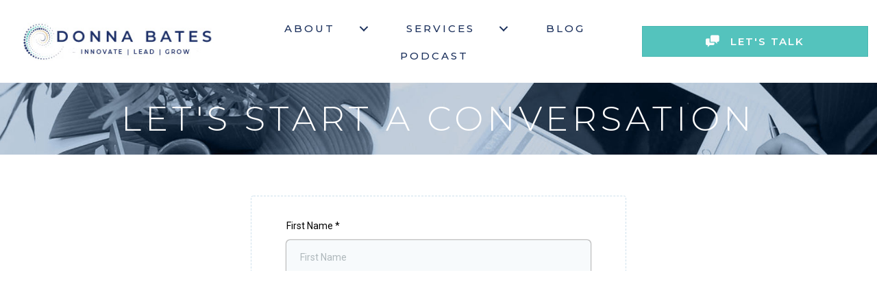

--- FILE ---
content_type: text/html; charset=UTF-8
request_url: https://donnabates.com/chat/
body_size: 24401
content:
<!DOCTYPE html>
<html lang="en-US">
<head><meta charset="UTF-8"><script>if(navigator.userAgent.match(/MSIE|Internet Explorer/i)||navigator.userAgent.match(/Trident\/7\..*?rv:11/i)){var href=document.location.href;if(!href.match(/[?&]nowprocket/)){if(href.indexOf("?")==-1){if(href.indexOf("#")==-1){document.location.href=href+"?nowprocket=1"}else{document.location.href=href.replace("#","?nowprocket=1#")}}else{if(href.indexOf("#")==-1){document.location.href=href+"&nowprocket=1"}else{document.location.href=href.replace("#","&nowprocket=1#")}}}}</script><script>(()=>{class RocketLazyLoadScripts{constructor(){this.v="2.0.4",this.userEvents=["keydown","keyup","mousedown","mouseup","mousemove","mouseover","mouseout","touchmove","touchstart","touchend","touchcancel","wheel","click","dblclick","input"],this.attributeEvents=["onblur","onclick","oncontextmenu","ondblclick","onfocus","onmousedown","onmouseenter","onmouseleave","onmousemove","onmouseout","onmouseover","onmouseup","onmousewheel","onscroll","onsubmit"]}async t(){this.i(),this.o(),/iP(ad|hone)/.test(navigator.userAgent)&&this.h(),this.u(),this.l(this),this.m(),this.k(this),this.p(this),this._(),await Promise.all([this.R(),this.L()]),this.lastBreath=Date.now(),this.S(this),this.P(),this.D(),this.O(),this.M(),await this.C(this.delayedScripts.normal),await this.C(this.delayedScripts.defer),await this.C(this.delayedScripts.async),await this.T(),await this.F(),await this.j(),await this.A(),window.dispatchEvent(new Event("rocket-allScriptsLoaded")),this.everythingLoaded=!0,this.lastTouchEnd&&await new Promise(t=>setTimeout(t,500-Date.now()+this.lastTouchEnd)),this.I(),this.H(),this.U(),this.W()}i(){this.CSPIssue=sessionStorage.getItem("rocketCSPIssue"),document.addEventListener("securitypolicyviolation",t=>{this.CSPIssue||"script-src-elem"!==t.violatedDirective||"data"!==t.blockedURI||(this.CSPIssue=!0,sessionStorage.setItem("rocketCSPIssue",!0))},{isRocket:!0})}o(){window.addEventListener("pageshow",t=>{this.persisted=t.persisted,this.realWindowLoadedFired=!0},{isRocket:!0}),window.addEventListener("pagehide",()=>{this.onFirstUserAction=null},{isRocket:!0})}h(){let t;function e(e){t=e}window.addEventListener("touchstart",e,{isRocket:!0}),window.addEventListener("touchend",function i(o){o.changedTouches[0]&&t.changedTouches[0]&&Math.abs(o.changedTouches[0].pageX-t.changedTouches[0].pageX)<10&&Math.abs(o.changedTouches[0].pageY-t.changedTouches[0].pageY)<10&&o.timeStamp-t.timeStamp<200&&(window.removeEventListener("touchstart",e,{isRocket:!0}),window.removeEventListener("touchend",i,{isRocket:!0}),"INPUT"===o.target.tagName&&"text"===o.target.type||(o.target.dispatchEvent(new TouchEvent("touchend",{target:o.target,bubbles:!0})),o.target.dispatchEvent(new MouseEvent("mouseover",{target:o.target,bubbles:!0})),o.target.dispatchEvent(new PointerEvent("click",{target:o.target,bubbles:!0,cancelable:!0,detail:1,clientX:o.changedTouches[0].clientX,clientY:o.changedTouches[0].clientY})),event.preventDefault()))},{isRocket:!0})}q(t){this.userActionTriggered||("mousemove"!==t.type||this.firstMousemoveIgnored?"keyup"===t.type||"mouseover"===t.type||"mouseout"===t.type||(this.userActionTriggered=!0,this.onFirstUserAction&&this.onFirstUserAction()):this.firstMousemoveIgnored=!0),"click"===t.type&&t.preventDefault(),t.stopPropagation(),t.stopImmediatePropagation(),"touchstart"===this.lastEvent&&"touchend"===t.type&&(this.lastTouchEnd=Date.now()),"click"===t.type&&(this.lastTouchEnd=0),this.lastEvent=t.type,t.composedPath&&t.composedPath()[0].getRootNode()instanceof ShadowRoot&&(t.rocketTarget=t.composedPath()[0]),this.savedUserEvents.push(t)}u(){this.savedUserEvents=[],this.userEventHandler=this.q.bind(this),this.userEvents.forEach(t=>window.addEventListener(t,this.userEventHandler,{passive:!1,isRocket:!0})),document.addEventListener("visibilitychange",this.userEventHandler,{isRocket:!0})}U(){this.userEvents.forEach(t=>window.removeEventListener(t,this.userEventHandler,{passive:!1,isRocket:!0})),document.removeEventListener("visibilitychange",this.userEventHandler,{isRocket:!0}),this.savedUserEvents.forEach(t=>{(t.rocketTarget||t.target).dispatchEvent(new window[t.constructor.name](t.type,t))})}m(){const t="return false",e=Array.from(this.attributeEvents,t=>"data-rocket-"+t),i="["+this.attributeEvents.join("],[")+"]",o="[data-rocket-"+this.attributeEvents.join("],[data-rocket-")+"]",s=(e,i,o)=>{o&&o!==t&&(e.setAttribute("data-rocket-"+i,o),e["rocket"+i]=new Function("event",o),e.setAttribute(i,t))};new MutationObserver(t=>{for(const n of t)"attributes"===n.type&&(n.attributeName.startsWith("data-rocket-")||this.everythingLoaded?n.attributeName.startsWith("data-rocket-")&&this.everythingLoaded&&this.N(n.target,n.attributeName.substring(12)):s(n.target,n.attributeName,n.target.getAttribute(n.attributeName))),"childList"===n.type&&n.addedNodes.forEach(t=>{if(t.nodeType===Node.ELEMENT_NODE)if(this.everythingLoaded)for(const i of[t,...t.querySelectorAll(o)])for(const t of i.getAttributeNames())e.includes(t)&&this.N(i,t.substring(12));else for(const e of[t,...t.querySelectorAll(i)])for(const t of e.getAttributeNames())this.attributeEvents.includes(t)&&s(e,t,e.getAttribute(t))})}).observe(document,{subtree:!0,childList:!0,attributeFilter:[...this.attributeEvents,...e]})}I(){this.attributeEvents.forEach(t=>{document.querySelectorAll("[data-rocket-"+t+"]").forEach(e=>{this.N(e,t)})})}N(t,e){const i=t.getAttribute("data-rocket-"+e);i&&(t.setAttribute(e,i),t.removeAttribute("data-rocket-"+e))}k(t){Object.defineProperty(HTMLElement.prototype,"onclick",{get(){return this.rocketonclick||null},set(e){this.rocketonclick=e,this.setAttribute(t.everythingLoaded?"onclick":"data-rocket-onclick","this.rocketonclick(event)")}})}S(t){function e(e,i){let o=e[i];e[i]=null,Object.defineProperty(e,i,{get:()=>o,set(s){t.everythingLoaded?o=s:e["rocket"+i]=o=s}})}e(document,"onreadystatechange"),e(window,"onload"),e(window,"onpageshow");try{Object.defineProperty(document,"readyState",{get:()=>t.rocketReadyState,set(e){t.rocketReadyState=e},configurable:!0}),document.readyState="loading"}catch(t){console.log("WPRocket DJE readyState conflict, bypassing")}}l(t){this.originalAddEventListener=EventTarget.prototype.addEventListener,this.originalRemoveEventListener=EventTarget.prototype.removeEventListener,this.savedEventListeners=[],EventTarget.prototype.addEventListener=function(e,i,o){o&&o.isRocket||!t.B(e,this)&&!t.userEvents.includes(e)||t.B(e,this)&&!t.userActionTriggered||e.startsWith("rocket-")||t.everythingLoaded?t.originalAddEventListener.call(this,e,i,o):(t.savedEventListeners.push({target:this,remove:!1,type:e,func:i,options:o}),"mouseenter"!==e&&"mouseleave"!==e||t.originalAddEventListener.call(this,e,t.savedUserEvents.push,o))},EventTarget.prototype.removeEventListener=function(e,i,o){o&&o.isRocket||!t.B(e,this)&&!t.userEvents.includes(e)||t.B(e,this)&&!t.userActionTriggered||e.startsWith("rocket-")||t.everythingLoaded?t.originalRemoveEventListener.call(this,e,i,o):t.savedEventListeners.push({target:this,remove:!0,type:e,func:i,options:o})}}J(t,e){this.savedEventListeners=this.savedEventListeners.filter(i=>{let o=i.type,s=i.target||window;return e!==o||t!==s||(this.B(o,s)&&(i.type="rocket-"+o),this.$(i),!1)})}H(){EventTarget.prototype.addEventListener=this.originalAddEventListener,EventTarget.prototype.removeEventListener=this.originalRemoveEventListener,this.savedEventListeners.forEach(t=>this.$(t))}$(t){t.remove?this.originalRemoveEventListener.call(t.target,t.type,t.func,t.options):this.originalAddEventListener.call(t.target,t.type,t.func,t.options)}p(t){let e;function i(e){return t.everythingLoaded?e:e.split(" ").map(t=>"load"===t||t.startsWith("load.")?"rocket-jquery-load":t).join(" ")}function o(o){function s(e){const s=o.fn[e];o.fn[e]=o.fn.init.prototype[e]=function(){return this[0]===window&&t.userActionTriggered&&("string"==typeof arguments[0]||arguments[0]instanceof String?arguments[0]=i(arguments[0]):"object"==typeof arguments[0]&&Object.keys(arguments[0]).forEach(t=>{const e=arguments[0][t];delete arguments[0][t],arguments[0][i(t)]=e})),s.apply(this,arguments),this}}if(o&&o.fn&&!t.allJQueries.includes(o)){const e={DOMContentLoaded:[],"rocket-DOMContentLoaded":[]};for(const t in e)document.addEventListener(t,()=>{e[t].forEach(t=>t())},{isRocket:!0});o.fn.ready=o.fn.init.prototype.ready=function(i){function s(){parseInt(o.fn.jquery)>2?setTimeout(()=>i.bind(document)(o)):i.bind(document)(o)}return"function"==typeof i&&(t.realDomReadyFired?!t.userActionTriggered||t.fauxDomReadyFired?s():e["rocket-DOMContentLoaded"].push(s):e.DOMContentLoaded.push(s)),o([])},s("on"),s("one"),s("off"),t.allJQueries.push(o)}e=o}t.allJQueries=[],o(window.jQuery),Object.defineProperty(window,"jQuery",{get:()=>e,set(t){o(t)}})}P(){const t=new Map;document.write=document.writeln=function(e){const i=document.currentScript,o=document.createRange(),s=i.parentElement;let n=t.get(i);void 0===n&&(n=i.nextSibling,t.set(i,n));const c=document.createDocumentFragment();o.setStart(c,0),c.appendChild(o.createContextualFragment(e)),s.insertBefore(c,n)}}async R(){return new Promise(t=>{this.userActionTriggered?t():this.onFirstUserAction=t})}async L(){return new Promise(t=>{document.addEventListener("DOMContentLoaded",()=>{this.realDomReadyFired=!0,t()},{isRocket:!0})})}async j(){return this.realWindowLoadedFired?Promise.resolve():new Promise(t=>{window.addEventListener("load",t,{isRocket:!0})})}M(){this.pendingScripts=[];this.scriptsMutationObserver=new MutationObserver(t=>{for(const e of t)e.addedNodes.forEach(t=>{"SCRIPT"!==t.tagName||t.noModule||t.isWPRocket||this.pendingScripts.push({script:t,promise:new Promise(e=>{const i=()=>{const i=this.pendingScripts.findIndex(e=>e.script===t);i>=0&&this.pendingScripts.splice(i,1),e()};t.addEventListener("load",i,{isRocket:!0}),t.addEventListener("error",i,{isRocket:!0}),setTimeout(i,1e3)})})})}),this.scriptsMutationObserver.observe(document,{childList:!0,subtree:!0})}async F(){await this.X(),this.pendingScripts.length?(await this.pendingScripts[0].promise,await this.F()):this.scriptsMutationObserver.disconnect()}D(){this.delayedScripts={normal:[],async:[],defer:[]},document.querySelectorAll("script[type$=rocketlazyloadscript]").forEach(t=>{t.hasAttribute("data-rocket-src")?t.hasAttribute("async")&&!1!==t.async?this.delayedScripts.async.push(t):t.hasAttribute("defer")&&!1!==t.defer||"module"===t.getAttribute("data-rocket-type")?this.delayedScripts.defer.push(t):this.delayedScripts.normal.push(t):this.delayedScripts.normal.push(t)})}async _(){await this.L();let t=[];document.querySelectorAll("script[type$=rocketlazyloadscript][data-rocket-src]").forEach(e=>{let i=e.getAttribute("data-rocket-src");if(i&&!i.startsWith("data:")){i.startsWith("//")&&(i=location.protocol+i);try{const o=new URL(i).origin;o!==location.origin&&t.push({src:o,crossOrigin:e.crossOrigin||"module"===e.getAttribute("data-rocket-type")})}catch(t){}}}),t=[...new Map(t.map(t=>[JSON.stringify(t),t])).values()],this.Y(t,"preconnect")}async G(t){if(await this.K(),!0!==t.noModule||!("noModule"in HTMLScriptElement.prototype))return new Promise(e=>{let i;function o(){(i||t).setAttribute("data-rocket-status","executed"),e()}try{if(navigator.userAgent.includes("Firefox/")||""===navigator.vendor||this.CSPIssue)i=document.createElement("script"),[...t.attributes].forEach(t=>{let e=t.nodeName;"type"!==e&&("data-rocket-type"===e&&(e="type"),"data-rocket-src"===e&&(e="src"),i.setAttribute(e,t.nodeValue))}),t.text&&(i.text=t.text),t.nonce&&(i.nonce=t.nonce),i.hasAttribute("src")?(i.addEventListener("load",o,{isRocket:!0}),i.addEventListener("error",()=>{i.setAttribute("data-rocket-status","failed-network"),e()},{isRocket:!0}),setTimeout(()=>{i.isConnected||e()},1)):(i.text=t.text,o()),i.isWPRocket=!0,t.parentNode.replaceChild(i,t);else{const i=t.getAttribute("data-rocket-type"),s=t.getAttribute("data-rocket-src");i?(t.type=i,t.removeAttribute("data-rocket-type")):t.removeAttribute("type"),t.addEventListener("load",o,{isRocket:!0}),t.addEventListener("error",i=>{this.CSPIssue&&i.target.src.startsWith("data:")?(console.log("WPRocket: CSP fallback activated"),t.removeAttribute("src"),this.G(t).then(e)):(t.setAttribute("data-rocket-status","failed-network"),e())},{isRocket:!0}),s?(t.fetchPriority="high",t.removeAttribute("data-rocket-src"),t.src=s):t.src="data:text/javascript;base64,"+window.btoa(unescape(encodeURIComponent(t.text)))}}catch(i){t.setAttribute("data-rocket-status","failed-transform"),e()}});t.setAttribute("data-rocket-status","skipped")}async C(t){const e=t.shift();return e?(e.isConnected&&await this.G(e),this.C(t)):Promise.resolve()}O(){this.Y([...this.delayedScripts.normal,...this.delayedScripts.defer,...this.delayedScripts.async],"preload")}Y(t,e){this.trash=this.trash||[];let i=!0;var o=document.createDocumentFragment();t.forEach(t=>{const s=t.getAttribute&&t.getAttribute("data-rocket-src")||t.src;if(s&&!s.startsWith("data:")){const n=document.createElement("link");n.href=s,n.rel=e,"preconnect"!==e&&(n.as="script",n.fetchPriority=i?"high":"low"),t.getAttribute&&"module"===t.getAttribute("data-rocket-type")&&(n.crossOrigin=!0),t.crossOrigin&&(n.crossOrigin=t.crossOrigin),t.integrity&&(n.integrity=t.integrity),t.nonce&&(n.nonce=t.nonce),o.appendChild(n),this.trash.push(n),i=!1}}),document.head.appendChild(o)}W(){this.trash.forEach(t=>t.remove())}async T(){try{document.readyState="interactive"}catch(t){}this.fauxDomReadyFired=!0;try{await this.K(),this.J(document,"readystatechange"),document.dispatchEvent(new Event("rocket-readystatechange")),await this.K(),document.rocketonreadystatechange&&document.rocketonreadystatechange(),await this.K(),this.J(document,"DOMContentLoaded"),document.dispatchEvent(new Event("rocket-DOMContentLoaded")),await this.K(),this.J(window,"DOMContentLoaded"),window.dispatchEvent(new Event("rocket-DOMContentLoaded"))}catch(t){console.error(t)}}async A(){try{document.readyState="complete"}catch(t){}try{await this.K(),this.J(document,"readystatechange"),document.dispatchEvent(new Event("rocket-readystatechange")),await this.K(),document.rocketonreadystatechange&&document.rocketonreadystatechange(),await this.K(),this.J(window,"load"),window.dispatchEvent(new Event("rocket-load")),await this.K(),window.rocketonload&&window.rocketonload(),await this.K(),this.allJQueries.forEach(t=>t(window).trigger("rocket-jquery-load")),await this.K(),this.J(window,"pageshow");const t=new Event("rocket-pageshow");t.persisted=this.persisted,window.dispatchEvent(t),await this.K(),window.rocketonpageshow&&window.rocketonpageshow({persisted:this.persisted})}catch(t){console.error(t)}}async K(){Date.now()-this.lastBreath>45&&(await this.X(),this.lastBreath=Date.now())}async X(){return document.hidden?new Promise(t=>setTimeout(t)):new Promise(t=>requestAnimationFrame(t))}B(t,e){return e===document&&"readystatechange"===t||(e===document&&"DOMContentLoaded"===t||(e===window&&"DOMContentLoaded"===t||(e===window&&"load"===t||e===window&&"pageshow"===t)))}static run(){(new RocketLazyLoadScripts).t()}}RocketLazyLoadScripts.run()})();</script>
	
	<title>Contact Us | Call 0435 718 193 - Donna Bates</title>
<link data-rocket-prefetch href="https://fonts.googleapis.com" rel="dns-prefetch">
<link data-rocket-prefetch href="https://link.pipelinepro.co" rel="dns-prefetch">
<link data-rocket-prefetch href="https://www.google.com" rel="dns-prefetch">
<link data-rocket-preload as="style" href="https://fonts.googleapis.com/css?family=Montserrat%3A100%2C100italic%2C200%2C200italic%2C300%2C300italic%2Cregular%2Citalic%2C500%2C500italic%2C600%2C600italic%2C700%2C700italic%2C800%2C800italic%2C900%2C900italic%7CMontserrat%3A500&#038;display=swap" rel="preload">
<link href="https://fonts.googleapis.com/css?family=Montserrat%3A100%2C100italic%2C200%2C200italic%2C300%2C300italic%2Cregular%2Citalic%2C500%2C500italic%2C600%2C600italic%2C700%2C700italic%2C800%2C800italic%2C900%2C900italic%7CMontserrat%3A500&#038;display=swap" media="print" onload="this.media=&#039;all&#039;" rel="stylesheet">
<noscript data-wpr-hosted-gf-parameters=""><link rel="stylesheet" href="https://fonts.googleapis.com/css?family=Montserrat%3A100%2C100italic%2C200%2C200italic%2C300%2C300italic%2Cregular%2Citalic%2C500%2C500italic%2C600%2C600italic%2C700%2C700italic%2C800%2C800italic%2C900%2C900italic%7CMontserrat%3A500&#038;display=swap"></noscript>
<style id="rocket-critical-css">ul{box-sizing:border-box}:root{--wp--preset--font-size--normal:16px;--wp--preset--font-size--huge:42px}.screen-reader-text{border:0;clip:rect(1px,1px,1px,1px);clip-path:inset(50%);height:1px;margin:-1px;overflow:hidden;padding:0;position:absolute;width:1px;word-wrap:normal!important}.ua-icon{font-family:'Ultimate-Icons'!important;speak:none;font-style:normal;font-weight:normal;font-variant:normal;text-transform:none;line-height:1;-webkit-font-smoothing:antialiased;-moz-osx-font-smoothing:grayscale}.ua-icon-chat2:before{content:"\e9f6"}.owl-carousel{display:none;width:100%;position:relative;z-index:1}.owl-carousel .owl-stage{position:relative;-ms-touch-action:pan-Y;touch-action:manipulation;-moz-backface-visibility:hidden}.owl-carousel .owl-stage:after{content:".";display:block;clear:both;visibility:hidden;line-height:0;height:0}.owl-carousel .owl-stage-outer{position:relative;overflow:hidden;-webkit-transform:translate3d(0px,0px,0px)}.owl-carousel .owl-item{-webkit-backface-visibility:hidden;-moz-backface-visibility:hidden;-ms-backface-visibility:hidden;-webkit-transform:translate3d(0,0,0);-moz-transform:translate3d(0,0,0);-ms-transform:translate3d(0,0,0)}.owl-carousel .owl-item{position:relative;min-height:1px;float:left;-webkit-backface-visibility:hidden;-webkit-touch-callout:none}.owl-carousel .owl-item img{display:block;width:100%}.owl-carousel .owl-nav.disabled{display:none}.owl-carousel .owl-nav button.owl-prev,.owl-carousel .owl-nav button.owl-next{background:none;color:inherit;border:none;padding:0!important;font:inherit}.owl-carousel.owl-loaded{display:block}.owl-carousel.owl-drag .owl-item{-ms-touch-action:pan-y;touch-action:pan-y}.owl-theme .owl-nav{margin-top:10px;text-align:center}.owl-theme .owl-nav [class*='owl-']{color:#FFF;font-size:14px;margin:5px;padding:4px 7px;background:#D6D6D6;display:inline-block;border-radius:3px}.sr-only{border:0;clip:rect(0,0,0,0);height:1px;margin:-1px;overflow:hidden;padding:0;position:absolute;width:1px}.fl-builder-content *,.fl-builder-content *:before,.fl-builder-content *:after{-webkit-box-sizing:border-box;-moz-box-sizing:border-box;box-sizing:border-box}.fl-row:before,.fl-row:after,.fl-row-content:before,.fl-row-content:after,.fl-col-group:before,.fl-col-group:after,.fl-col:before,.fl-col:after,.fl-module:before,.fl-module:after,.fl-module-content:before,.fl-module-content:after{display:table;content:" "}.fl-row:after,.fl-row-content:after,.fl-col-group:after,.fl-col:after,.fl-module:after,.fl-module-content:after{clear:both}.sr-only{position:absolute;width:1px;height:1px;padding:0;overflow:hidden;clip:rect(0,0,0,0);white-space:nowrap;border:0}.fl-visible-medium-mobile{display:none}.fl-row,.fl-row-content{margin-left:auto;margin-right:auto;min-width:0}.fl-row-content-wrap{position:relative}.fl-row-bg-overlay .fl-row-content-wrap:after{border-radius:inherit;content:'';display:block;position:absolute;top:0;right:0;bottom:0;left:0;z-index:0}.fl-row-bg-overlay .fl-row-content{position:relative;z-index:1}.fl-col-group-equal-height,.fl-col-group-equal-height .fl-col,.fl-col-group-equal-height .fl-col-content{display:-webkit-box;display:-webkit-flex;display:-ms-flexbox;display:flex}.fl-col-group-equal-height{-webkit-flex-wrap:wrap;-ms-flex-wrap:wrap;flex-wrap:wrap;width:100%}.fl-col-group-equal-height .fl-col,.fl-col-group-equal-height .fl-col-content{-webkit-box-flex:1 1 auto;-moz-box-flex:1 1 auto;-webkit-flex:1 1 auto;-ms-flex:1 1 auto;flex:1 1 auto}.fl-col-group-equal-height .fl-col-content{-webkit-box-orient:vertical;-webkit-box-direction:normal;-webkit-flex-direction:column;-ms-flex-direction:column;flex-direction:column;flex-shrink:1;min-width:1px;max-width:100%;width:100%}.fl-col-group-equal-height:before,.fl-col-group-equal-height .fl-col:before,.fl-col-group-equal-height .fl-col-content:before,.fl-col-group-equal-height:after,.fl-col-group-equal-height .fl-col:after,.fl-col-group-equal-height .fl-col-content:after{content:none}.fl-col-group-equal-height.fl-col-group-align-center .fl-col-content{align-items:center;justify-content:center;-webkit-align-items:center;-webkit-box-align:center;-webkit-box-pack:center;-webkit-justify-content:center;-ms-flex-align:center;-ms-flex-pack:center}.fl-col-group-equal-height.fl-col-group-align-center .fl-module{width:100%}.fl-col{float:left;min-height:1px}.fl-col-bg-overlay .fl-col-content{position:relative}.fl-col-bg-overlay .fl-col-content:after{border-radius:inherit;content:'';display:block;position:absolute;top:0;right:0;bottom:0;left:0;z-index:0}.fl-col-bg-overlay .fl-module{position:relative;z-index:2}.fl-module img{max-width:100%}.fl-builder-content a.fl-button,.fl-builder-content a.fl-button:visited{border-radius:4px;-moz-border-radius:4px;-webkit-border-radius:4px;display:inline-block;font-size:16px;font-weight:normal;line-height:18px;padding:12px 24px;text-decoration:none;text-shadow:none}.fl-builder-content .fl-button-width-full .fl-button{display:block;text-align:center}.fl-builder-content .fl-button-right{text-align:right}.fl-builder-content .fl-button i{font-size:1.3em;height:auto;margin-right:8px;vertical-align:middle;width:auto}.fl-builder-content .fl-button-has-icon .fl-button-text{vertical-align:middle}.fl-photo{line-height:0;position:relative}.fl-photo-align-left{text-align:left}.fl-photo-align-center{text-align:center}.fl-photo-content{display:inline-block;line-height:0;position:relative;max-width:100%}.fl-photo-content img{display:inline;height:auto;max-width:100%}.fl-row-bg-overlay .fl-row-content{z-index:2}.fl-builder-content a.fl-button,.fl-builder-content a.fl-button:visited{background:#fafafa;border:1px solid #ccc;color:#333}.fl-builder-content a.fl-button *,.fl-builder-content a.fl-button:visited *{color:#333}.fl-row-fixed-width{max-width:1100px}.fl-row-content-wrap{margin-top:0px;margin-right:0px;margin-bottom:0px;margin-left:0px}.fl-row-content-wrap{padding-top:20px;padding-right:20px;padding-bottom:20px;padding-left:20px}.fl-col-content{margin-top:0px;margin-right:0px;margin-bottom:0px;margin-left:0px}.fl-col-content{padding-top:0px;padding-right:0px;padding-bottom:0px;padding-left:0px}.fl-module-content{margin-top:20px;margin-right:20px;margin-bottom:20px;margin-left:20px}@media (max-width:1200px){.fl-visible-medium-mobile{display:none}.fl-visible-desktop{display:block}}@media (max-width:1100px){.fl-visible-desktop{display:none}.fl-visible-medium-mobile{display:block}}@media (max-width:768px){.fl-visible-desktop{display:none}.fl-visible-medium-mobile{display:block}.fl-row-content-wrap{background-attachment:scroll!important}.fl-col-group.fl-col-group-equal-height{display:block}.fl-col-group.fl-col-group-equal-height.fl-col-group-custom-width{display:-webkit-box;display:-webkit-flex;display:-ms-flexbox;display:flex}.fl-col{clear:both;float:none;margin-left:auto;margin-right:auto;width:auto!important}.fl-col-small:not(.fl-col-small-full-width){max-width:400px}.fl-row[data-node] .fl-row-content-wrap{margin:0;padding-left:0;padding-right:0}.fl-col[data-node] .fl-col-content{margin:0;padding-left:0;padding-right:0}}.fl-node-ughrpfdy5bt0>.fl-row-content-wrap:after{background-image:linear-gradient(73deg,rgba(52,73,94,0) 25%,rgba(135,107,55,0) 100%)}.fl-node-ughrpfdy5bt0>.fl-row-content-wrap{background-image:url(https://donnabates.com/wp-content/uploads/2021/04/Donna-Bates.jpg);background-repeat:no-repeat;background-position:center top;background-attachment:scroll;background-size:cover}.fl-node-ughrpfdy5bt0>.fl-row-content-wrap{padding-top:150px;padding-bottom:150px}.fl-node-0s6xypgrv83e .fl-row-content{max-width:1112px}.fl-node-0s6xypgrv83e>.fl-row-content-wrap{padding-top:20px;padding-bottom:20px}.fl-node-12cq8if6doej{width:39.98%}.fl-node-12cq8if6doej>.fl-col-content{background-color:#34495e;background-image:url(https://donnabates.com/wp-content/uploads/2020/08/fibonacci-trans.png);background-repeat:no-repeat;background-position:center center;background-attachment:scroll;background-size:auto}.fl-node-12cq8if6doej>.fl-col-content:after{background-color:rgba(52,73,94,0.95)}.fl-node-12cq8if6doej>.fl-col-content{padding-top:0px;padding-right:0px;padding-bottom:0px}.fl-node-6sz2ap38m5lc{width:60.02%}.fl-node-1tvu79wod25s{width:100%}@media (max-width:1100px){.fl-node-1tvu79wod25s.fl-col>.fl-col-content{margin-top:0px;margin-right:0px;margin-bottom:0px;margin-left:0px}}@media (max-width:1100px){.fl-node-1tvu79wod25s.fl-col>.fl-col-content{padding-top:0px;padding-right:0px;padding-bottom:0px;padding-left:0px}}.fl-node-4mt2exsjaciw{width:100%}.fl-node-4mt2exsjaciw>.fl-col-content{background-color:#34495e;background-image:url(https://donnabates.com/wp-content/uploads/2020/08/fibonacci-trans.png);background-repeat:no-repeat;background-position:center center;background-attachment:scroll;background-size:auto}.fl-node-4mt2exsjaciw>.fl-col-content:after{background-color:rgba(52,73,94,0.95)}@media (max-width:1100px){.fl-builder-content .fl-node-4mt2exsjaciw{width:100%!important;max-width:none;-webkit-box-flex:0 1 auto;-moz-box-flex:0 1 auto;-webkit-flex:0 1 auto;-ms-flex:0 1 auto;flex:0 1 auto}}.fl-node-4mt2exsjaciw>.fl-col-content{margin-top:40px;margin-bottom:40px}@media (max-width:1100px){.fl-node-4mt2exsjaciw.fl-col>.fl-col-content{margin-top:0px}}@media (max-width:1100px){.fl-node-4mt2exsjaciw.fl-col>.fl-col-content{padding-top:0px;padding-right:0px;padding-bottom:0px;padding-left:0px}}.fl-node-h5xmuwdjr9yi{width:100%}.pp-heading-content{overflow:hidden}div.fl-node-9fmxh61von2a .pp-heading-content{text-align:center}div.fl-node-9fmxh61von2a .pp-heading-content .pp-heading .heading-title span.title-text{display:inline;display:block}div.fl-node-9fmxh61von2a .pp-heading-content .pp-heading .heading-title span.pp-primary-title{color:#ffffff}div.fl-node-9fmxh61von2a .pp-heading-content .pp-heading .heading-title{margin-top:0px;margin-bottom:0px}div.fl-node-9fmxh61von2a .pp-heading-content .pp-sub-heading{margin-top:10px;margin-bottom:20px}div.fl-node-9fmxh61von2a .pp-heading-content .pp-sub-heading,div.fl-node-9fmxh61von2a .pp-heading-content .pp-sub-heading p{color:#ffffff}div.fl-node-9fmxh61von2a .pp-heading-content .pp-sub-heading p:last-of-type{margin-bottom:0}@media only screen and (max-width:1100px){div.fl-node-9fmxh61von2a .pp-heading-content{text-align:}}@media only screen and (max-width:768px){div.fl-node-9fmxh61von2a .pp-heading-content{text-align:}}div.fl-node-9fmxh61von2a .pp-heading-content .pp-heading .heading-title span.pp-primary-title{padding-top:20px;padding-right:0px;padding-bottom:20px;padding-left:0px}div.fl-node-9fmxh61von2a .pp-heading-content .pp-heading .heading-title{line-height:1;letter-spacing:1px;text-align:left}div.fl-node-9fmxh61von2a .pp-heading-content .pp-sub-heading,div.fl-node-9fmxh61von2a .pp-heading-content .pp-sub-heading p{font-size:24px;line-height:1.4;text-align:left;text-transform:uppercase}@media (max-width:768px){div.fl-node-9fmxh61von2a .pp-heading-content .pp-heading .heading-title{font-size:35px}}.fl-node-9fmxh61von2a>.fl-module-content{margin-top:0px;margin-bottom:0px;margin-left:20px}@media (max-width:768px){.fl-node-9fmxh61von2a.fl-module>.fl-module-content{margin-bottom:0px}}.fl-builder-content .fl-node-2oak96zejn1q a.fl-button,.fl-builder-content .fl-node-2oak96zejn1q a.fl-button:visited{background:#54c3bd}.fl-builder-content .fl-node-2oak96zejn1q a.fl-button,.fl-builder-content .fl-node-2oak96zejn1q a.fl-button:visited,.fl-builder-content .fl-node-2oak96zejn1q a.fl-button *,.fl-builder-content .fl-node-2oak96zejn1q a.fl-button:visited *{color:#fcfcfc}.fl-node-2oak96zejn1q .fl-button-wrap{text-align:right}.fl-builder-content .fl-node-2oak96zejn1q .fl-button-wrap a.fl-button{padding-top:15px;padding-bottom:15px}.fl-builder-content .fl-node-2oak96zejn1q a.fl-button,.fl-builder-content .fl-node-2oak96zejn1q a.fl-button:visited{font-weight:600;font-size:15px;letter-spacing:2px;text-transform:uppercase;border:1px solid #48b7b1;border-top-left-radius:0px;border-top-right-radius:0px;border-bottom-left-radius:0px;border-bottom-right-radius:0px}@media (max-width:768px){.fl-photo-content{width:100%}}.fl-node-gti7yorkncas .fl-photo{text-align:center}.fl-node-gti7yorkncas>.fl-module-content{margin-top:0px;margin-right:0px;margin-bottom:0px;margin-left:0px}div.fl-node-3v0f9hgqwrpx .pp-heading-content{text-align:center}div.fl-node-3v0f9hgqwrpx .pp-heading-content .pp-heading .heading-title span.title-text{display:inline;display:block}div.fl-node-3v0f9hgqwrpx .pp-heading-content .pp-heading .heading-title span.pp-primary-title{color:#ffffff}div.fl-node-3v0f9hgqwrpx .pp-heading-content .pp-heading .heading-title{margin-top:0px;margin-bottom:0px}div.fl-node-3v0f9hgqwrpx .pp-heading-content .pp-sub-heading{margin-top:10px;margin-bottom:20px}div.fl-node-3v0f9hgqwrpx .pp-heading-content .pp-sub-heading,div.fl-node-3v0f9hgqwrpx .pp-heading-content .pp-sub-heading p{color:#ffffff}div.fl-node-3v0f9hgqwrpx .pp-heading-content .pp-sub-heading p:last-of-type{margin-bottom:0}@media only screen and (max-width:1100px){div.fl-node-3v0f9hgqwrpx .pp-heading-content{text-align:}}@media only screen and (max-width:768px){div.fl-node-3v0f9hgqwrpx .pp-heading-content{text-align:}}div.fl-node-3v0f9hgqwrpx .pp-heading-content .pp-heading .heading-title span.pp-primary-title{padding-top:20px;padding-right:0px;padding-bottom:20px;padding-left:0px}div.fl-node-3v0f9hgqwrpx .pp-heading-content .pp-heading .heading-title{font-size:55px;line-height:1;letter-spacing:1px;text-align:left}div.fl-node-3v0f9hgqwrpx .pp-heading-content .pp-sub-heading,div.fl-node-3v0f9hgqwrpx .pp-heading-content .pp-sub-heading p{font-size:29px;line-height:1.4;text-align:left;text-transform:uppercase}@media (max-width:768px){div.fl-node-3v0f9hgqwrpx .pp-heading-content .pp-heading .heading-title{font-size:35px}}.fl-node-3v0f9hgqwrpx>.fl-module-content{margin-top:0px;margin-bottom:0px;margin-left:20px}@media (max-width:768px){.fl-node-3v0f9hgqwrpx.fl-module>.fl-module-content{margin-bottom:0px}}.fl-builder-content .fl-node-cdmift126aw4 a.fl-button,.fl-builder-content .fl-node-cdmift126aw4 a.fl-button:visited{background:#54c3bd}.fl-builder-content .fl-node-cdmift126aw4 a.fl-button,.fl-builder-content .fl-node-cdmift126aw4 a.fl-button:visited,.fl-builder-content .fl-node-cdmift126aw4 a.fl-button *,.fl-builder-content .fl-node-cdmift126aw4 a.fl-button:visited *{color:#fcfcfc}.fl-node-cdmift126aw4 .fl-button-wrap{text-align:right}.fl-builder-content .fl-node-cdmift126aw4 .fl-button-wrap a.fl-button{padding-top:15px;padding-bottom:15px}.fl-builder-content .fl-node-cdmift126aw4 a.fl-button,.fl-builder-content .fl-node-cdmift126aw4 a.fl-button:visited{font-weight:600;font-size:15px;letter-spacing:2px;text-transform:uppercase;border:1px solid #48b7b1;border-top-left-radius:0px;border-top-right-radius:0px;border-bottom-left-radius:0px;border-bottom-right-radius:0px}.fl-row-fixed-width{min-width:1px}.pp-testimonials .sr-only{position:absolute!important;height:1px!important;width:1px!important;margin:0!important;clip:rect(1px 1px 1px 1px);clip:rect(1px,1px,1px,1px);clip-path:polygon(0px 0px,0px 0px,0px 0px);-webkit-clip-path:polygon(0px 0px,0px 0px,0px 0px);overflow:hidden!important}.fl-module .pp-testimonials-image img{border:0 solid;width:100%;margin:0 auto;max-height:150px;max-width:150px}.pp-testimonials{text-align:center}.pp-testimonial{padding:15px}.pp-testimonials .layout-1{text-align:center}.pp-testimonials .layout-1 .pp-testimonials-image img{margin-bottom:20px}.pp-testimonials-wrap{position:relative}.pp-testimonials-wrap.pp-testimonials-slider .pp-testimonial{position:absolute;top:0;visibility:hidden}.pp-testimonials-wrap.pp-testimonials-slider .pp-testimonial:first-child{position:relative;visibility:visible}.pp-testimonials-wrap .owl-theme .owl-nav button{box-shadow:none;outline:none;background:none!important;top:0!important}.pp-testimonials-wrap .owl-theme .owl-nav button svg{width:20px;height:20px;box-shadow:none;outline:none;border-radius:100%}.fl-node-57rd8aphmuj2 .pp-testimonials-wrap .owl-theme .owl-nav{text-align:center}.fl-node-57rd8aphmuj2 .pp-testimonials-wrap .owl-theme .owl-nav button svg{width:20px;height:20px;color:#999999}.fl-node-57rd8aphmuj2 .pp-testimonial .pp-testimonials-image img{max-height:100px;max-width:100px}.fl-node-57rd8aphmuj2 .pp-testimonial .pp-testimonials-image img{border-top-left-radius:100px;border-top-right-radius:100px;border-bottom-left-radius:100px;border-bottom-right-radius:100px}.fl-node-57rd8aphmuj2>.fl-module-content{margin-top:0px;margin-right:0px;margin-bottom:0px;margin-left:0px}.fl-node-ughrpfdy5bt0 .fl-row-content{min-width:0px}.fl-node-4gsze9pl23cj .fl-row-content{min-width:0px}.fl-node-0s6xypgrv83e .fl-row-content{min-width:0px}.fl-node-5c6d10a913ad3>.fl-row-content-wrap{background-color:#ffffff;box-shadow:0px 0px 5px 0px rgba(52,73,94,0.09)}.fl-node-5c6d10a913ad3>.fl-row-content-wrap{padding-top:1%;padding-right:1%;padding-bottom:1%;padding-left:1%}@media (max-width:1100px){.fl-node-5c6d10a913ad3.fl-row>.fl-row-content-wrap{padding-top:5px;padding-right:5px;padding-bottom:5px;padding-left:5px}}@media (max-width:768px){.fl-node-5c6d10a913ad3.fl-row>.fl-row-content-wrap{padding-top:1px;padding-right:1px;padding-bottom:1px;padding-left:1px}}.fl-node-5e7d9928cad93{width:25.45%}@media (max-width:1100px){.fl-builder-content .fl-node-5e7d9928cad93{width:50%!important;max-width:none;-webkit-box-flex:0 1 auto;-moz-box-flex:0 1 auto;-webkit-flex:0 1 auto;-ms-flex:0 1 auto;flex:0 1 auto}}@media (max-width:768px){.fl-builder-content .fl-node-5e7d9928cad93{width:60%!important;max-width:none;clear:none;float:left}}@media (max-width:768px){.fl-node-5e7d9928cad93.fl-col>.fl-col-content{padding-top:5px;padding-right:5px;padding-bottom:5px;padding-left:5px}}.fl-node-5e7d9928cad96{width:48.2%}@media (max-width:1100px){.fl-builder-content .fl-node-5e7d9928cad96{width:30%!important;max-width:none;-webkit-box-flex:0 1 auto;-moz-box-flex:0 1 auto;-webkit-flex:0 1 auto;-ms-flex:0 1 auto;flex:0 1 auto}}@media (max-width:768px){.fl-builder-content .fl-node-5e7d9928cad96{width:20%!important;max-width:none;clear:none;float:left}}.fl-node-5f2f78981269c{width:26.35%}@media (max-width:1100px){.fl-builder-content .fl-node-5f2f78981269c{width:100%!important;max-width:none;-webkit-box-flex:0 1 auto;-moz-box-flex:0 1 auto;-webkit-flex:0 1 auto;-ms-flex:0 1 auto;flex:0 1 auto}}@media (max-width:768px){.fl-builder-content .fl-node-5f2f78981269c{width:100%!important;max-width:none;clear:none;float:left}}.fl-node-5f30ce0a5f6c4 .fl-photo{text-align:left}@media (max-width:768px){.fl-node-5f30ce0a5f6c4 .fl-photo{text-align:left}}.fl-node-5f30ce0a5f6c4>.fl-module-content{margin-top:20px;margin-right:20px;margin-bottom:20px;margin-left:20px}@media (max-width:768px){.fl-node-5f30ce0a5f6c4.fl-module>.fl-module-content{margin-top:1px;margin-right:1px;margin-bottom:1px;margin-left:1px}}.pp-advanced-menu ul,.pp-advanced-menu li{list-style:none;margin:0;padding:0}.pp-advanced-menu .menu:before,.pp-advanced-menu .menu:after{content:'';display:table;clear:both}.pp-advanced-menu .menu{padding-left:0}.pp-advanced-menu li{position:relative}.pp-advanced-menu a{display:block;text-decoration:none;outline:0}.pp-advanced-menu .sub-menu{width:220px}.pp-advanced-menu .pp-has-submenu-container{position:relative}.pp-advanced-menu .pp-menu-toggle{position:absolute;top:50%;right:10px}.pp-advanced-menu .pp-toggle-arrows .pp-menu-toggle:before{content:'';border-color:#333}.pp-advanced-menu-mobile-toggle{position:relative;padding:8px;background-color:transparent;border:none;color:#333;border-radius:0;line-height:0;display:-webkit-box;display:-webkit-flex;display:-ms-flexbox;display:flex;-webkit-box-align:center;-webkit-align-items:center;-ms-flex-align:center;align-items:center;-webkit-box-pack:center;-webkit-justify-content:center;-ms-flex-pack:center;justify-content:center}.pp-advanced-menu-mobile-toggle .pp-hamburger{font:inherit;display:inline-block;overflow:visible;margin:0;text-transform:none;color:inherit;border:0;background-color:transparent;line-height:0}.pp-advanced-menu-mobile-toggle .pp-hamburger .pp-hamburger-box{position:relative;display:inline-block;width:30px;height:18px}.pp-advanced-menu-mobile-toggle .pp-hamburger-box .pp-hamburger-inner{top:50%;display:block;margin-top:-2px}.pp-advanced-menu-mobile-toggle .pp-hamburger .pp-hamburger-box .pp-hamburger-inner,.pp-advanced-menu-mobile-toggle .pp-hamburger .pp-hamburger-box .pp-hamburger-inner:before,.pp-advanced-menu-mobile-toggle .pp-hamburger .pp-hamburger-box .pp-hamburger-inner:after{background-color:#000;position:absolute;width:30px;height:3px;border-radius:4px}.pp-advanced-menu-mobile-toggle .pp-hamburger .pp-hamburger-box .pp-hamburger-inner:before,.pp-advanced-menu-mobile-toggle .pp-hamburger .pp-hamburger-box .pp-hamburger-inner:after{display:block;content:""}.pp-advanced-menu-mobile-toggle .pp-hamburger .pp-hamburger-box .pp-hamburger-inner:before{top:-8px}.pp-advanced-menu-mobile-toggle .pp-hamburger .pp-hamburger-box .pp-hamburger-inner:after{bottom:-8px}.pp-advanced-menu .pp-menu-overlay{position:fixed;width:100%;height:100%;top:0;left:0;background:rgba(0,0,0,0.8);z-index:999;overflow-y:auto;overflow-x:hidden}.pp-advanced-menu .pp-menu-overlay>ul.menu{position:relative;top:50%;width:100%;height:60%;margin:0 auto;-webkit-transform:translateY(-50%);-moz-transform:translateY(-50%);transform:translateY(-50%)}.pp-advanced-menu .pp-overlay-fade{opacity:0;visibility:hidden}.pp-advanced-menu .pp-menu-overlay .pp-menu-close-btn{position:absolute;display:block;width:55px;height:45px;right:20px;top:50px;overflow:hidden;border:none;outline:none;z-index:100;font-size:30px;background-color:transparent;-webkit-touch-callout:none}.pp-advanced-menu .pp-menu-overlay .pp-menu-close-btn:before,.pp-advanced-menu .pp-menu-overlay .pp-menu-close-btn:after{content:'';position:absolute;left:50%;width:2px;height:40px;background-color:#ffffff;-webkit-transform:translateY(0) rotate(45deg);-moz-transform:translateY(0) rotate(45deg);transform:translateY(0) rotate(45deg)}.pp-advanced-menu .pp-menu-overlay .pp-menu-close-btn:after{-webkit-transform:translateY(0) rotate(-45deg);-moz-transform:translateY(0) rotate(-45deg);transform:translateY(0) rotate(-45deg)}@media (max-width:768px){.fl-module[data-node] .pp-advanced-menu .sub-menu{background-color:transparent;-webkit-box-shadow:none;-ms-box-shadow:none;box-shadow:none}}.fl-node-5e82a45e19863 .pp-advanced-menu{text-align:center}.fl-node-5e82a45e19863 .pp-advanced-menu .pp-has-submenu-container a>span{padding-right:0}.fl-node-5e82a45e19863 .pp-advanced-menu .menu>li>a,.fl-node-5e82a45e19863 .pp-advanced-menu .menu>li>.pp-has-submenu-container>a{border-style:solid;border-top-width:0px;border-bottom-width:0px;border-left-width:0px;border-right-width:0px;border-color:#;background-color:#;color:#1b305c}.fl-node-5e82a45e19863 .pp-advanced-menu .pp-toggle-arrows .pp-menu-toggle:before{border-color:#1b305c}.fl-node-5e82a45e19863 .menu .pp-has-submenu .sub-menu{display:none}.fl-node-5e82a45e19863 .pp-advanced-menu .sub-menu{background-color:#ffffff}@media (min-width:768px){.fl-node-5e82a45e19863 .pp-advanced-menu .sub-menu{width:300px}}.fl-node-5e82a45e19863 .sub-menu>li>a{border-width:0;border-style:solid;border-bottom-width:px;border-color:#;background-color:;color:#1b305c}.fl-node-5e82a45e19863 .sub-menu>li:last-child>a{border:0}.fl-node-5e82a45e19863 .sub-menu>li.current-menu-item>a{background-color:;color:#54c3bd}.fl-node-5e82a45e19863 .pp-advanced-menu .pp-menu-toggle:before{content:'';position:absolute;right:50%;top:50%;z-index:1;display:block;width:9px;height:9px;margin:-5px -5px 0 0;border-right:2px solid;border-bottom:2px solid;-webkit-transform-origin:right bottom;-ms-transform-origin:right bottom;transform-origin:right bottom;-webkit-transform:translateX(-5px) rotate(45deg);-ms-transform:translateX(-5px) rotate(45deg);transform:translateX(-5px) rotate(45deg)}.fl-node-5e82a45e19863 .pp-advanced-menu-horizontal.pp-toggle-arrows .pp-has-submenu-container a{padding-right:44px}.fl-node-5e82a45e19863 .pp-advanced-menu-horizontal.pp-toggle-arrows .pp-has-submenu-container>a>span{padding-right:0px}.fl-node-5e82a45e19863 .pp-advanced-menu-horizontal.pp-toggle-arrows .pp-menu-toggle{width:49px;height:49px;margin:-24.5px 0 0}.fl-node-5e82a45e19863 .pp-advanced-menu-horizontal.pp-toggle-arrows .pp-menu-toggle{width:44px;height:49px;margin:-24.5px 0 0}.fl-node-5e82a45e19863 .pp-advanced-menu li:first-child{border-top:none}@media (max-width:1100px){.fl-node-5e82a45e19863 .pp-advanced-menu .menu{margin-top:20px}.fl-node-5e82a45e19863 .pp-advanced-menu .menu>li{margin-left:0!important;margin-right:0!important}.fl-node-5e82a45e19863 .pp-advanced-menu .pp-menu-overlay .pp-menu-close-btn{display:block}.fl-node-5e82a45e19863 .pp-advanced-menu .sub-menu{box-shadow:none;border:0}}@media (min-width:1101px){.fl-node-5e82a45e19863 .menu>li{display:inline-block}.fl-node-5e82a45e19863 .menu li{border-top:none}.fl-node-5e82a45e19863 .menu li:first-child{border:none}.fl-node-5e82a45e19863 .menu li li{border-left:none}.fl-node-5e82a45e19863 .menu .pp-has-submenu .sub-menu{position:absolute;top:100%;left:0;z-index:10;visibility:hidden;opacity:0;text-align:left}.fl-node-5e82a45e19863 .pp-advanced-menu-mobile-toggle{display:none}}.fl-node-5e82a45e19863 .pp-advanced-menu-mobile-toggle{color:#1b305c;text-align:center;-webkit-justify-content:center;-ms-flex-pack:center;justify-content:center}.fl-node-5e82a45e19863 .pp-advanced-menu-mobile-toggle .pp-hamburger .pp-hamburger-box,.fl-node-5e82a45e19863 .pp-advanced-menu-mobile-toggle .pp-hamburger .pp-hamburger-box .pp-hamburger-inner,.fl-node-5e82a45e19863 .pp-advanced-menu-mobile-toggle .pp-hamburger .pp-hamburger-box .pp-hamburger-inner:before,.fl-node-5e82a45e19863 .pp-advanced-menu-mobile-toggle .pp-hamburger .pp-hamburger-box .pp-hamburger-inner:after{width:40px}.fl-node-5e82a45e19863 .pp-advanced-menu-mobile-toggle .pp-hamburger .pp-hamburger-box .pp-hamburger-inner,.fl-node-5e82a45e19863 .pp-advanced-menu-mobile-toggle .pp-hamburger .pp-hamburger-box .pp-hamburger-inner:before,.fl-node-5e82a45e19863 .pp-advanced-menu-mobile-toggle .pp-hamburger .pp-hamburger-box .pp-hamburger-inner:after{background-color:#1b305c;height:4px}@media (min-width:1101px){.fl-node-5e82a45e19863 ul.sub-menu{padding:0}.fl-node-5e82a45e19863 .pp-advanced-menu-horizontal.pp-toggle-arrows .pp-has-submenu-container>a>span{padding-right:44px}}@media only screen and (max-width:1100px){.fl-node-5e82a45e19863 .pp-advanced-menu{text-align:}.fl-node-5e82a45e19863 .sub-menu>li>a{border-bottom-width:px;background-color:}.fl-node-5e82a45e19863 .sub-menu{width:auto}.fl-node-5e82a45e19863 .pp-advanced-menu-mobile-toggle{-webkit-justify-content:center;-ms-flex-pack:center;justify-content:center}}@media only screen and (max-width:768px){.fl-node-5e82a45e19863 .pp-advanced-menu{text-align:center}.fl-node-5e82a45e19863 .sub-menu>li>a{border-bottom-width:px;background-color:}}@media only screen and (max-width:1100px){.fl-node-5e82a45e19863 .pp-advanced-menu{text-align:center}}.fl-node-5e82a45e19863 .pp-advanced-menu .pp-menu-overlay{background-color:rgba(255,255,255,0.95)}.fl-node-5e82a45e19863 .pp-advanced-menu.full-screen .sub-menu{box-shadow:none;border:none}.fl-node-5e82a45e19863 .pp-advanced-menu.full-screen .menu>li,.fl-node-5e82a45e19863 .pp-advanced-menu.full-screen .sub-menu>li{display:block}.fl-node-5e82a45e19863 .pp-advanced-menu.full-screen .pp-toggle-arrows .pp-has-submenu-container>a>span{padding-right:0}.fl-node-5e82a45e19863 .pp-advanced-menu.full-screen .menu li a,.fl-node-5e82a45e19863 .pp-advanced-menu.full-screen .menu li .pp-has-submenu-container a{color:#0d1e44;padding:0}.fl-node-5e82a45e19863 .pp-advanced-menu.full-screen .menu li a span.menu-item-text,.fl-node-5e82a45e19863 .pp-advanced-menu.full-screen .menu li .pp-has-submenu-container a span.menu-item-text{display:inline-block;border-style:solid;border-color:transparent}.fl-node-5e82a45e19863 .pp-advanced-menu .pp-menu-overlay .pp-menu-close-btn{width:40px;height:40px}.fl-node-5e82a45e19863 .pp-advanced-menu .pp-menu-overlay .pp-menu-close-btn:before,.fl-node-5e82a45e19863 .pp-advanced-menu .pp-menu-overlay .pp-menu-close-btn:after{height:40px;background-color:#1b305c}.fl-node-5e82a45e19863 .pp-advanced-menu.full-screen .pp-toggle-arrows .pp-menu-toggle:before{border-color:#0d1e44}@media (max-width:1100px){.fl-node-5e82a45e19863 .pp-advanced-menu.pp-menu-default{display:none}}@media only screen and (max-width:768px){.fl-node-5e82a45e19863 .pp-advanced-menu.full-screen .pp-menu-overlay ul.menu{width:80%}}.fl-node-5e82a45e19863 .pp-advanced-menu .menu a{font-family:Montserrat,sans-serif;font-weight:500;font-size:15px;line-height:2;letter-spacing:3px;text-align:center;text-transform:uppercase}.fl-node-5e82a45e19863 .pp-advanced-menu .menu>li>a,.fl-node-5e82a45e19863 .pp-advanced-menu .menu>li>.pp-has-submenu-container>a{padding-top:5px;padding-right:30px;padding-bottom:5px;padding-left:30px}.fl-node-5e82a45e19863 .pp-advanced-menu .menu .sub-menu a{text-align:left}.fl-node-5e82a45e19863 .pp-advanced-menu .sub-menu>li>a{padding-top:15px;padding-right:15px;padding-bottom:15px;padding-left:15px}.fl-node-5e82a45e19863 .pp-advanced-menu .pp-menu-overlay>ul.menu{padding-top:50px;padding-right:50px;padding-bottom:50px;padding-left:50px}.fl-node-5e82a45e19863 .pp-advanced-menu.full-screen .menu li a span.menu-item-text,.fl-node-5e82a45e19863 .pp-advanced-menu.full-screen .menu li .pp-has-submenu-container a span.menu-item-text{border-top-width:0px;border-right-width:0px;border-bottom-width:0px;border-left-width:0px;padding-top:20px;padding-right:20px;padding-bottom:20px;padding-left:20px}.fl-node-5e82a45e19863>.fl-module-content{margin-top:5px;margin-right:5px;margin-bottom:5px;margin-left:5px}@media (max-width:768px){.fl-node-5e82a45e19863.fl-module>.fl-module-content{margin-bottom:10px}}.fl-builder-content .fl-node-5f64290c30656 a.fl-button,.fl-builder-content .fl-node-5f64290c30656 a.fl-button:visited{background:#54c3bd}.fl-builder-content .fl-node-5f64290c30656 a.fl-button,.fl-builder-content .fl-node-5f64290c30656 a.fl-button:visited,.fl-builder-content .fl-node-5f64290c30656 a.fl-button *,.fl-builder-content .fl-node-5f64290c30656 a.fl-button:visited *{color:#fcfcfc}.fl-node-5f64290c30656 .fl-button-wrap{text-align:right}.fl-builder-content .fl-node-5f64290c30656 a.fl-button,.fl-builder-content .fl-node-5f64290c30656 a.fl-button:visited{font-weight:600;font-size:15px;letter-spacing:2px;text-transform:uppercase;border:1px solid #48b7b1;border-top-left-radius:0px;border-top-right-radius:0px;border-bottom-left-radius:0px;border-bottom-right-radius:0px}@media (max-width:768px){.fl-builder-content .fl-node-5f64290c30656 a.fl-button,.fl-builder-content .fl-node-5f64290c30656 a.fl-button:visited{font-size:12px}}@media (max-width:1100px){.fl-node-5f64290c30656.fl-module>.fl-module-content{margin-top:15px;margin-right:0px;margin-bottom:0px;margin-left:0px}}@media (max-width:768px){.fl-node-5f64290c30656.fl-module>.fl-module-content{margin-top:0px;margin-right:0px;margin-bottom:0px;margin-left:0px}}.fl-builder-content[data-shrink="1"] img{width:auto}.fl-builder-content[data-shrink="1"] img.fl-photo-img{width:auto;height:auto}.fl-builder-content .fl-node-5bb38aa7d25db *:not(input):not(textarea):not(select):not(a):not(h1):not(h2):not(h3):not(h4):not(h5):not(h6):not(.fl-menu-mobile-toggle){color:inherit}.grid-100:after,.grid-container:after,[class*=mobile-grid-]:after,[class*=tablet-grid-]:after{clear:both}@-ms-viewport{width:auto}.grid-100:after,.grid-100:before,.grid-container:after,.grid-container:before,[class*=mobile-grid-]:after,[class*=mobile-grid-]:before,[class*=tablet-grid-]:after,[class*=tablet-grid-]:before{content:".";display:block;overflow:hidden;visibility:hidden;font-size:0;line-height:0;width:0;height:0}.grid-container{margin-left:auto;margin-right:auto;max-width:1200px;padding-left:10px;padding-right:10px}.grid-100,[class*=mobile-grid-],[class*=tablet-grid-]{-moz-box-sizing:border-box;-webkit-box-sizing:border-box;box-sizing:border-box;padding-left:10px;padding-right:10px}.grid-parent{padding-left:0;padding-right:0}@media (max-width:767px){.mobile-grid-100{clear:both;width:100%}}@media (min-width:768px) and (max-width:1024px){.tablet-grid-100{clear:both;width:100%}}@media (min-width:1025px){.grid-100{clear:both;width:100%}}a,body,div,h1,html,li,p,span,strong,ul{border:0;margin:0;padding:0}html{font-family:sans-serif;-webkit-text-size-adjust:100%;-ms-text-size-adjust:100%}article,header,main,nav{display:block}ul{list-style:none}a{background-color:transparent}a img{border:0}body,button{font-family:-apple-system,system-ui,BlinkMacSystemFont,"Segoe UI",Helvetica,Arial,sans-serif,"Apple Color Emoji","Segoe UI Emoji","Segoe UI Symbol";font-weight:400;text-transform:none;font-size:17px;line-height:1.5}p{margin-bottom:1.5em}h1{font-family:inherit;font-size:100%;font-style:inherit;font-weight:inherit}h1{font-size:42px;margin-bottom:20px;line-height:1.2em;font-weight:400;text-transform:none}ul{margin:0 0 1.5em 3em}ul{list-style:disc}li>ul{margin-bottom:0;margin-left:1.5em}strong{font-weight:700}i{font-style:italic}img{height:auto;max-width:100%}button{font-size:100%;margin:0;vertical-align:baseline}button{border:1px solid transparent;background:#55555e;-webkit-appearance:button;padding:10px 20px;color:#fff}button::-moz-focus-inner{border:0;padding:0}a{text-decoration:none}.size-full{max-width:100%;height:auto}.screen-reader-text{border:0;clip:rect(1px,1px,1px,1px);-webkit-clip-path:inset(50%);clip-path:inset(50%);height:1px;margin:-1px;overflow:hidden;padding:0;position:absolute!important;width:1px;word-wrap:normal!important}.entry-content:after,.site-content:after{content:"";display:table;clear:both}.site-content{word-wrap:break-word}.separate-containers .inside-article{padding:40px}.separate-containers .site-main>*{margin-bottom:20px}.separate-containers .site-main{margin:20px}.separate-containers.no-sidebar .site-main{margin-left:0;margin-right:0}.separate-containers .site-main>:last-child{margin-bottom:0}.full-width-content .container.grid-container{max-width:100%}.full-width-content.no-sidebar.separate-containers .site-main{margin:0}.full-width-content.separate-containers .inside-article{padding:0}.container.grid-container{width:auto}.fl-theme-builder-singular .site-content,.full-width-content .site-content{flex-direction:column}</style><link rel="preload" data-rocket-preload as="image" href="https://donnabates.com/wp-content/uploads/2018/10/Donna-Bates-Logo-1-300x60-1-1.jpg" fetchpriority="high">
<meta name="viewport" content="width=device-width, initial-scale=1"><meta name="dc.title" content="Contact Us | Call 0435 718 193 - Donna Bates">
<meta name="dc.description" content="Are you looking for a consultant to help you restructure your business? Donna Bates is here to help you. Contact us to discuss your business and get a befitting solution from the expert.">
<meta name="dc.relation" content="https://donnabates.com/chat/">
<meta name="dc.source" content="https://donnabates.com/">
<meta name="dc.language" content="en_US">
<meta name="description" content="Are you looking for a consultant to help you restructure your business? Donna Bates is here to help you. Contact us to discuss your business and get a befitting solution from the expert.">
<meta name="robots" content="index, follow, max-snippet:-1, max-image-preview:large, max-video-preview:-1">
<link rel="canonical" href="https://donnabates.com/chat/">
<meta property="og:url" content="https://donnabates.com/chat/">
<meta property="og:site_name" content="Donna Bates">
<meta property="og:locale" content="en_US">
<meta property="og:type" content="article">
<meta property="article:author" content="">
<meta property="article:publisher" content="">
<meta property="og:title" content="Contact Us | Call 0435 718 193 - Donna Bates">
<meta property="og:description" content="Are you looking for a consultant to help you restructure your business? Donna Bates is here to help you. Contact us to discuss your business and get a befitting solution from the expert.">
<meta property="fb:pages" content="">
<meta property="fb:admins" content="">
<meta property="fb:app_id" content="">
<meta name="twitter:card" content="summary">
<meta name="twitter:site" content="">
<meta name="twitter:creator" content="">
<meta name="twitter:title" content="Contact Us | Call 0435 718 193 - Donna Bates">
<meta name="twitter:description" content="Are you looking for a consultant to help you restructure your business? Donna Bates is here to help you. Contact us to discuss your business and get a befitting solution from the expert.">
<link href='https://fonts.gstatic.com' crossorigin rel='preconnect' />
<link href='https://fonts.googleapis.com' crossorigin rel='preconnect' />
<link rel="alternate" type="application/rss+xml" title="Donna Bates &raquo; Feed" href="https://donnabates.com/feed/" />
<link rel="alternate" type="application/rss+xml" title="Donna Bates &raquo; Comments Feed" href="https://donnabates.com/comments/feed/" />
<script type="application/ld+json">{"@context":"https:\/\/schema.org","name":"Breadcrumb","@type":"BreadcrumbList","itemListElement":[{"@type":"ListItem","position":1,"item":{"@type":"WebPage","id":"https:\/\/donnabates.com\/chat\/#webpage","url":"https:\/\/donnabates.com\/chat\/","name":"Chat"}}]}</script>
<link rel="alternate" title="oEmbed (JSON)" type="application/json+oembed" href="https://donnabates.com/wp-json/oembed/1.0/embed?url=https%3A%2F%2Fdonnabates.com%2Fchat%2F" />
<link rel="alternate" title="oEmbed (XML)" type="text/xml+oembed" href="https://donnabates.com/wp-json/oembed/1.0/embed?url=https%3A%2F%2Fdonnabates.com%2Fchat%2F&#038;format=xml" />
<link rel="preload" href="https://donnabates.com/wp-content/plugins/bb-plugin/fonts/fontawesome/5.15.4/webfonts/fa-solid-900.woff2" as="font" type="font/woff2" crossorigin="anonymous">
<link rel="preload" href="https://donnabates.com/wp-content/plugins/bb-plugin/fonts/fontawesome/5.15.4/webfonts/fa-regular-400.woff2" as="font" type="font/woff2" crossorigin="anonymous">
<link rel="preload" href="https://donnabates.com/wp-content/plugins/bb-plugin/fonts/fontawesome/5.15.4/webfonts/fa-brands-400.woff2" as="font" type="font/woff2" crossorigin="anonymous">

<!-- LCSEO current path: chat -->
<!-- LCSEO: no overrides found -->
<style id='wp-img-auto-sizes-contain-inline-css'>
img:is([sizes=auto i],[sizes^="auto," i]){contain-intrinsic-size:3000px 1500px}
/*# sourceURL=wp-img-auto-sizes-contain-inline-css */
</style>

<style id='wp-emoji-styles-inline-css'>

	img.wp-smiley, img.emoji {
		display: inline !important;
		border: none !important;
		box-shadow: none !important;
		height: 1em !important;
		width: 1em !important;
		margin: 0 0.07em !important;
		vertical-align: -0.1em !important;
		background: none !important;
		padding: 0 !important;
	}
/*# sourceURL=wp-emoji-styles-inline-css */
</style>
<style id='wp-block-library-inline-css'>
:root{--wp-block-synced-color:#7a00df;--wp-block-synced-color--rgb:122,0,223;--wp-bound-block-color:var(--wp-block-synced-color);--wp-editor-canvas-background:#ddd;--wp-admin-theme-color:#007cba;--wp-admin-theme-color--rgb:0,124,186;--wp-admin-theme-color-darker-10:#006ba1;--wp-admin-theme-color-darker-10--rgb:0,107,160.5;--wp-admin-theme-color-darker-20:#005a87;--wp-admin-theme-color-darker-20--rgb:0,90,135;--wp-admin-border-width-focus:2px}@media (min-resolution:192dpi){:root{--wp-admin-border-width-focus:1.5px}}.wp-element-button{cursor:pointer}:root .has-very-light-gray-background-color{background-color:#eee}:root .has-very-dark-gray-background-color{background-color:#313131}:root .has-very-light-gray-color{color:#eee}:root .has-very-dark-gray-color{color:#313131}:root .has-vivid-green-cyan-to-vivid-cyan-blue-gradient-background{background:linear-gradient(135deg,#00d084,#0693e3)}:root .has-purple-crush-gradient-background{background:linear-gradient(135deg,#34e2e4,#4721fb 50%,#ab1dfe)}:root .has-hazy-dawn-gradient-background{background:linear-gradient(135deg,#faaca8,#dad0ec)}:root .has-subdued-olive-gradient-background{background:linear-gradient(135deg,#fafae1,#67a671)}:root .has-atomic-cream-gradient-background{background:linear-gradient(135deg,#fdd79a,#004a59)}:root .has-nightshade-gradient-background{background:linear-gradient(135deg,#330968,#31cdcf)}:root .has-midnight-gradient-background{background:linear-gradient(135deg,#020381,#2874fc)}:root{--wp--preset--font-size--normal:16px;--wp--preset--font-size--huge:42px}.has-regular-font-size{font-size:1em}.has-larger-font-size{font-size:2.625em}.has-normal-font-size{font-size:var(--wp--preset--font-size--normal)}.has-huge-font-size{font-size:var(--wp--preset--font-size--huge)}.has-text-align-center{text-align:center}.has-text-align-left{text-align:left}.has-text-align-right{text-align:right}.has-fit-text{white-space:nowrap!important}#end-resizable-editor-section{display:none}.aligncenter{clear:both}.items-justified-left{justify-content:flex-start}.items-justified-center{justify-content:center}.items-justified-right{justify-content:flex-end}.items-justified-space-between{justify-content:space-between}.screen-reader-text{border:0;clip-path:inset(50%);height:1px;margin:-1px;overflow:hidden;padding:0;position:absolute;width:1px;word-wrap:normal!important}.screen-reader-text:focus{background-color:#ddd;clip-path:none;color:#444;display:block;font-size:1em;height:auto;left:5px;line-height:normal;padding:15px 23px 14px;text-decoration:none;top:5px;width:auto;z-index:100000}html :where(.has-border-color){border-style:solid}html :where([style*=border-top-color]){border-top-style:solid}html :where([style*=border-right-color]){border-right-style:solid}html :where([style*=border-bottom-color]){border-bottom-style:solid}html :where([style*=border-left-color]){border-left-style:solid}html :where([style*=border-width]){border-style:solid}html :where([style*=border-top-width]){border-top-style:solid}html :where([style*=border-right-width]){border-right-style:solid}html :where([style*=border-bottom-width]){border-bottom-style:solid}html :where([style*=border-left-width]){border-left-style:solid}html :where(img[class*=wp-image-]){height:auto;max-width:100%}:where(figure){margin:0 0 1em}html :where(.is-position-sticky){--wp-admin--admin-bar--position-offset:var(--wp-admin--admin-bar--height,0px)}@media screen and (max-width:600px){html :where(.is-position-sticky){--wp-admin--admin-bar--position-offset:0px}}

/*# sourceURL=wp-block-library-inline-css */
</style><style id='global-styles-inline-css'>
:root{--wp--preset--aspect-ratio--square: 1;--wp--preset--aspect-ratio--4-3: 4/3;--wp--preset--aspect-ratio--3-4: 3/4;--wp--preset--aspect-ratio--3-2: 3/2;--wp--preset--aspect-ratio--2-3: 2/3;--wp--preset--aspect-ratio--16-9: 16/9;--wp--preset--aspect-ratio--9-16: 9/16;--wp--preset--color--black: #000000;--wp--preset--color--cyan-bluish-gray: #abb8c3;--wp--preset--color--white: #ffffff;--wp--preset--color--pale-pink: #f78da7;--wp--preset--color--vivid-red: #cf2e2e;--wp--preset--color--luminous-vivid-orange: #ff6900;--wp--preset--color--luminous-vivid-amber: #fcb900;--wp--preset--color--light-green-cyan: #7bdcb5;--wp--preset--color--vivid-green-cyan: #00d084;--wp--preset--color--pale-cyan-blue: #8ed1fc;--wp--preset--color--vivid-cyan-blue: #0693e3;--wp--preset--color--vivid-purple: #9b51e0;--wp--preset--color--contrast: var(--contrast);--wp--preset--color--contrast-2: var(--contrast-2);--wp--preset--color--contrast-3: var(--contrast-3);--wp--preset--color--base: var(--base);--wp--preset--color--base-2: var(--base-2);--wp--preset--color--base-3: var(--base-3);--wp--preset--color--accent: var(--accent);--wp--preset--gradient--vivid-cyan-blue-to-vivid-purple: linear-gradient(135deg,rgb(6,147,227) 0%,rgb(155,81,224) 100%);--wp--preset--gradient--light-green-cyan-to-vivid-green-cyan: linear-gradient(135deg,rgb(122,220,180) 0%,rgb(0,208,130) 100%);--wp--preset--gradient--luminous-vivid-amber-to-luminous-vivid-orange: linear-gradient(135deg,rgb(252,185,0) 0%,rgb(255,105,0) 100%);--wp--preset--gradient--luminous-vivid-orange-to-vivid-red: linear-gradient(135deg,rgb(255,105,0) 0%,rgb(207,46,46) 100%);--wp--preset--gradient--very-light-gray-to-cyan-bluish-gray: linear-gradient(135deg,rgb(238,238,238) 0%,rgb(169,184,195) 100%);--wp--preset--gradient--cool-to-warm-spectrum: linear-gradient(135deg,rgb(74,234,220) 0%,rgb(151,120,209) 20%,rgb(207,42,186) 40%,rgb(238,44,130) 60%,rgb(251,105,98) 80%,rgb(254,248,76) 100%);--wp--preset--gradient--blush-light-purple: linear-gradient(135deg,rgb(255,206,236) 0%,rgb(152,150,240) 100%);--wp--preset--gradient--blush-bordeaux: linear-gradient(135deg,rgb(254,205,165) 0%,rgb(254,45,45) 50%,rgb(107,0,62) 100%);--wp--preset--gradient--luminous-dusk: linear-gradient(135deg,rgb(255,203,112) 0%,rgb(199,81,192) 50%,rgb(65,88,208) 100%);--wp--preset--gradient--pale-ocean: linear-gradient(135deg,rgb(255,245,203) 0%,rgb(182,227,212) 50%,rgb(51,167,181) 100%);--wp--preset--gradient--electric-grass: linear-gradient(135deg,rgb(202,248,128) 0%,rgb(113,206,126) 100%);--wp--preset--gradient--midnight: linear-gradient(135deg,rgb(2,3,129) 0%,rgb(40,116,252) 100%);--wp--preset--font-size--small: 13px;--wp--preset--font-size--medium: 20px;--wp--preset--font-size--large: 36px;--wp--preset--font-size--x-large: 42px;--wp--preset--spacing--20: 0.44rem;--wp--preset--spacing--30: 0.67rem;--wp--preset--spacing--40: 1rem;--wp--preset--spacing--50: 1.5rem;--wp--preset--spacing--60: 2.25rem;--wp--preset--spacing--70: 3.38rem;--wp--preset--spacing--80: 5.06rem;--wp--preset--shadow--natural: 6px 6px 9px rgba(0, 0, 0, 0.2);--wp--preset--shadow--deep: 12px 12px 50px rgba(0, 0, 0, 0.4);--wp--preset--shadow--sharp: 6px 6px 0px rgba(0, 0, 0, 0.2);--wp--preset--shadow--outlined: 6px 6px 0px -3px rgb(255, 255, 255), 6px 6px rgb(0, 0, 0);--wp--preset--shadow--crisp: 6px 6px 0px rgb(0, 0, 0);}:where(.is-layout-flex){gap: 0.5em;}:where(.is-layout-grid){gap: 0.5em;}body .is-layout-flex{display: flex;}.is-layout-flex{flex-wrap: wrap;align-items: center;}.is-layout-flex > :is(*, div){margin: 0;}body .is-layout-grid{display: grid;}.is-layout-grid > :is(*, div){margin: 0;}:where(.wp-block-columns.is-layout-flex){gap: 2em;}:where(.wp-block-columns.is-layout-grid){gap: 2em;}:where(.wp-block-post-template.is-layout-flex){gap: 1.25em;}:where(.wp-block-post-template.is-layout-grid){gap: 1.25em;}.has-black-color{color: var(--wp--preset--color--black) !important;}.has-cyan-bluish-gray-color{color: var(--wp--preset--color--cyan-bluish-gray) !important;}.has-white-color{color: var(--wp--preset--color--white) !important;}.has-pale-pink-color{color: var(--wp--preset--color--pale-pink) !important;}.has-vivid-red-color{color: var(--wp--preset--color--vivid-red) !important;}.has-luminous-vivid-orange-color{color: var(--wp--preset--color--luminous-vivid-orange) !important;}.has-luminous-vivid-amber-color{color: var(--wp--preset--color--luminous-vivid-amber) !important;}.has-light-green-cyan-color{color: var(--wp--preset--color--light-green-cyan) !important;}.has-vivid-green-cyan-color{color: var(--wp--preset--color--vivid-green-cyan) !important;}.has-pale-cyan-blue-color{color: var(--wp--preset--color--pale-cyan-blue) !important;}.has-vivid-cyan-blue-color{color: var(--wp--preset--color--vivid-cyan-blue) !important;}.has-vivid-purple-color{color: var(--wp--preset--color--vivid-purple) !important;}.has-black-background-color{background-color: var(--wp--preset--color--black) !important;}.has-cyan-bluish-gray-background-color{background-color: var(--wp--preset--color--cyan-bluish-gray) !important;}.has-white-background-color{background-color: var(--wp--preset--color--white) !important;}.has-pale-pink-background-color{background-color: var(--wp--preset--color--pale-pink) !important;}.has-vivid-red-background-color{background-color: var(--wp--preset--color--vivid-red) !important;}.has-luminous-vivid-orange-background-color{background-color: var(--wp--preset--color--luminous-vivid-orange) !important;}.has-luminous-vivid-amber-background-color{background-color: var(--wp--preset--color--luminous-vivid-amber) !important;}.has-light-green-cyan-background-color{background-color: var(--wp--preset--color--light-green-cyan) !important;}.has-vivid-green-cyan-background-color{background-color: var(--wp--preset--color--vivid-green-cyan) !important;}.has-pale-cyan-blue-background-color{background-color: var(--wp--preset--color--pale-cyan-blue) !important;}.has-vivid-cyan-blue-background-color{background-color: var(--wp--preset--color--vivid-cyan-blue) !important;}.has-vivid-purple-background-color{background-color: var(--wp--preset--color--vivid-purple) !important;}.has-black-border-color{border-color: var(--wp--preset--color--black) !important;}.has-cyan-bluish-gray-border-color{border-color: var(--wp--preset--color--cyan-bluish-gray) !important;}.has-white-border-color{border-color: var(--wp--preset--color--white) !important;}.has-pale-pink-border-color{border-color: var(--wp--preset--color--pale-pink) !important;}.has-vivid-red-border-color{border-color: var(--wp--preset--color--vivid-red) !important;}.has-luminous-vivid-orange-border-color{border-color: var(--wp--preset--color--luminous-vivid-orange) !important;}.has-luminous-vivid-amber-border-color{border-color: var(--wp--preset--color--luminous-vivid-amber) !important;}.has-light-green-cyan-border-color{border-color: var(--wp--preset--color--light-green-cyan) !important;}.has-vivid-green-cyan-border-color{border-color: var(--wp--preset--color--vivid-green-cyan) !important;}.has-pale-cyan-blue-border-color{border-color: var(--wp--preset--color--pale-cyan-blue) !important;}.has-vivid-cyan-blue-border-color{border-color: var(--wp--preset--color--vivid-cyan-blue) !important;}.has-vivid-purple-border-color{border-color: var(--wp--preset--color--vivid-purple) !important;}.has-vivid-cyan-blue-to-vivid-purple-gradient-background{background: var(--wp--preset--gradient--vivid-cyan-blue-to-vivid-purple) !important;}.has-light-green-cyan-to-vivid-green-cyan-gradient-background{background: var(--wp--preset--gradient--light-green-cyan-to-vivid-green-cyan) !important;}.has-luminous-vivid-amber-to-luminous-vivid-orange-gradient-background{background: var(--wp--preset--gradient--luminous-vivid-amber-to-luminous-vivid-orange) !important;}.has-luminous-vivid-orange-to-vivid-red-gradient-background{background: var(--wp--preset--gradient--luminous-vivid-orange-to-vivid-red) !important;}.has-very-light-gray-to-cyan-bluish-gray-gradient-background{background: var(--wp--preset--gradient--very-light-gray-to-cyan-bluish-gray) !important;}.has-cool-to-warm-spectrum-gradient-background{background: var(--wp--preset--gradient--cool-to-warm-spectrum) !important;}.has-blush-light-purple-gradient-background{background: var(--wp--preset--gradient--blush-light-purple) !important;}.has-blush-bordeaux-gradient-background{background: var(--wp--preset--gradient--blush-bordeaux) !important;}.has-luminous-dusk-gradient-background{background: var(--wp--preset--gradient--luminous-dusk) !important;}.has-pale-ocean-gradient-background{background: var(--wp--preset--gradient--pale-ocean) !important;}.has-electric-grass-gradient-background{background: var(--wp--preset--gradient--electric-grass) !important;}.has-midnight-gradient-background{background: var(--wp--preset--gradient--midnight) !important;}.has-small-font-size{font-size: var(--wp--preset--font-size--small) !important;}.has-medium-font-size{font-size: var(--wp--preset--font-size--medium) !important;}.has-large-font-size{font-size: var(--wp--preset--font-size--large) !important;}.has-x-large-font-size{font-size: var(--wp--preset--font-size--x-large) !important;}
/*# sourceURL=global-styles-inline-css */
</style>

<style id='classic-theme-styles-inline-css'>
/*! This file is auto-generated */
.wp-block-button__link{color:#fff;background-color:#32373c;border-radius:9999px;box-shadow:none;text-decoration:none;padding:calc(.667em + 2px) calc(1.333em + 2px);font-size:1.125em}.wp-block-file__button{background:#32373c;color:#fff;text-decoration:none}
/*# sourceURL=/wp-includes/css/classic-themes.min.css */
</style>
<link data-minify="1" rel='preload'  href='https://donnabates.com/wp-content/cache/min/1/wp-content/uploads/bb-plugin/cache/783-layout.css?ver=1767968018' data-rocket-async="style" as="style" onload="this.onload=null;this.rel='stylesheet'" onerror="this.removeAttribute('data-rocket-async')"  media='all' />
<link data-minify="1" rel='preload'  href='https://donnabates.com/wp-content/cache/min/1/wp-includes/css/dashicons.min.css?ver=1767960743' data-rocket-async="style" as="style" onload="this.onload=null;this.rel='stylesheet'" onerror="this.removeAttribute('data-rocket-async')"  media='all' />
<link rel='preload'  href='https://donnabates.com/wp-content/plugins/leadconnector/public/css/lc-public.css?ver=3.0.17' data-rocket-async="style" as="style" onload="this.onload=null;this.rel='stylesheet'" onerror="this.removeAttribute('data-rocket-async')"  media='all' />
<link data-minify="1" rel='preload'  href='https://donnabates.com/wp-content/cache/min/1/wp-content/plugins/leadconnector/assets/css/custom-elementor.css?ver=1767960743' data-rocket-async="style" as="style" onload="this.onload=null;this.rel='stylesheet'" onerror="this.removeAttribute('data-rocket-async')"  media='all' />
<link data-minify="1" rel='preload'  href='https://donnabates.com/wp-content/cache/min/1/wp-content/uploads/bb-plugin/icons/ultimate-icons/style.css?ver=1767960743' data-rocket-async="style" as="style" onload="this.onload=null;this.rel='stylesheet'" onerror="this.removeAttribute('data-rocket-async')"  media='all' />
<link data-minify="1" rel='preload'  href='https://donnabates.com/wp-content/cache/min/1/wp-content/plugins/bb-plugin/fonts/fontawesome/5.15.4/css/all.min.css?ver=1767960743' data-rocket-async="style" as="style" onload="this.onload=null;this.rel='stylesheet'" onerror="this.removeAttribute('data-rocket-async')"  media='all' />
<link data-minify="1" rel='preload'  href='https://donnabates.com/wp-content/cache/min/1/wp-content/uploads/bb-plugin/cache/ef850ab3469baa89fb388e4175f1278b-layout-bundle.css?ver=1767960743' data-rocket-async="style" as="style" onload="this.onload=null;this.rel='stylesheet'" onerror="this.removeAttribute('data-rocket-async')"  media='all' />
<link rel='preload'  href='https://donnabates.com/wp-content/themes/generatepress/assets/css/unsemantic-grid.min.css?ver=3.6.1' data-rocket-async="style" as="style" onload="this.onload=null;this.rel='stylesheet'" onerror="this.removeAttribute('data-rocket-async')"  media='all' />
<link rel='preload'  href='https://donnabates.com/wp-content/themes/generatepress/assets/css/style.min.css?ver=3.6.1' data-rocket-async="style" as="style" onload="this.onload=null;this.rel='stylesheet'" onerror="this.removeAttribute('data-rocket-async')"  media='all' />
<style id='generate-style-inline-css'>
body{background-color:#ffffff;color:#34495e;}a{color:#18baaf;}a:hover, a:focus, a:active{color:#54c3bd;}body .grid-container{max-width:1100px;}.wp-block-group__inner-container{max-width:1100px;margin-left:auto;margin-right:auto;}:root{--contrast:#222222;--contrast-2:#575760;--contrast-3:#b2b2be;--base:#f0f0f0;--base-2:#f7f8f9;--base-3:#ffffff;--accent:#1e73be;}:root .has-contrast-color{color:var(--contrast);}:root .has-contrast-background-color{background-color:var(--contrast);}:root .has-contrast-2-color{color:var(--contrast-2);}:root .has-contrast-2-background-color{background-color:var(--contrast-2);}:root .has-contrast-3-color{color:var(--contrast-3);}:root .has-contrast-3-background-color{background-color:var(--contrast-3);}:root .has-base-color{color:var(--base);}:root .has-base-background-color{background-color:var(--base);}:root .has-base-2-color{color:var(--base-2);}:root .has-base-2-background-color{background-color:var(--base-2);}:root .has-base-3-color{color:var(--base-3);}:root .has-base-3-background-color{background-color:var(--base-3);}:root .has-accent-color{color:var(--accent);}:root .has-accent-background-color{background-color:var(--accent);}body, button, input, select, textarea{font-family:"Montserrat", sans-serif;font-weight:300;}body{line-height:2;}.entry-content > [class*="wp-block-"]:not(:last-child):not(.wp-block-heading){margin-bottom:1.5em;}.main-title{font-size:45px;}.main-navigation .main-nav ul ul li a{font-size:14px;}.sidebar .widget, .footer-widgets .widget{font-size:17px;}h1{font-weight:300;text-transform:uppercase;font-size:50px;line-height:1.3em;}h2{font-weight:300;text-transform:uppercase;font-size:30px;line-height:1.3em;}h3{text-transform:uppercase;font-size:25px;line-height:1.3em;}h4{text-transform:uppercase;}h5{font-size:inherit;}@media (max-width:768px){.main-title{font-size:30px;}h1{font-size:30px;}h2{font-size:22px;}}.top-bar{background-color:#636363;color:#ffffff;}.top-bar a{color:#ffffff;}.top-bar a:hover{color:#303030;}.site-header{background-color:#ffffff;color:#3a3a3a;}.site-header a{color:#3a3a3a;}.main-title a,.main-title a:hover{color:#222222;}.site-description{color:#757575;}.main-navigation,.main-navigation ul ul{background-color:#222222;}.main-navigation .main-nav ul li a, .main-navigation .menu-toggle, .main-navigation .menu-bar-items{color:#ffffff;}.main-navigation .main-nav ul li:not([class*="current-menu-"]):hover > a, .main-navigation .main-nav ul li:not([class*="current-menu-"]):focus > a, .main-navigation .main-nav ul li.sfHover:not([class*="current-menu-"]) > a, .main-navigation .menu-bar-item:hover > a, .main-navigation .menu-bar-item.sfHover > a{color:#ffffff;background-color:#3f3f3f;}button.menu-toggle:hover,button.menu-toggle:focus,.main-navigation .mobile-bar-items a,.main-navigation .mobile-bar-items a:hover,.main-navigation .mobile-bar-items a:focus{color:#ffffff;}.main-navigation .main-nav ul li[class*="current-menu-"] > a{color:#ffffff;background-color:#3f3f3f;}.navigation-search input[type="search"],.navigation-search input[type="search"]:active, .navigation-search input[type="search"]:focus, .main-navigation .main-nav ul li.search-item.active > a, .main-navigation .menu-bar-items .search-item.active > a{color:#ffffff;background-color:#3f3f3f;}.main-navigation ul ul{background-color:#3f3f3f;}.main-navigation .main-nav ul ul li a{color:#ffffff;}.main-navigation .main-nav ul ul li:not([class*="current-menu-"]):hover > a,.main-navigation .main-nav ul ul li:not([class*="current-menu-"]):focus > a, .main-navigation .main-nav ul ul li.sfHover:not([class*="current-menu-"]) > a{color:#ffffff;background-color:#4f4f4f;}.main-navigation .main-nav ul ul li[class*="current-menu-"] > a{color:#ffffff;background-color:#4f4f4f;}.separate-containers .inside-article, .separate-containers .comments-area, .separate-containers .page-header, .one-container .container, .separate-containers .paging-navigation, .inside-page-header{background-color:#ffffff;}.entry-meta{color:#595959;}.entry-meta a{color:#595959;}.entry-meta a:hover{color:#1e73be;}.sidebar .widget{background-color:#ffffff;}.sidebar .widget .widget-title{color:#000000;}.footer-widgets{background-color:#ffffff;}.footer-widgets .widget-title{color:#000000;}.site-info{color:#ffffff;background-color:#222222;}.site-info a{color:#ffffff;}.site-info a:hover{color:#606060;}.footer-bar .widget_nav_menu .current-menu-item a{color:#606060;}input[type="text"],input[type="email"],input[type="url"],input[type="password"],input[type="search"],input[type="tel"],input[type="number"],textarea,select{color:#666666;background-color:#fafafa;border-color:#cccccc;}input[type="text"]:focus,input[type="email"]:focus,input[type="url"]:focus,input[type="password"]:focus,input[type="search"]:focus,input[type="tel"]:focus,input[type="number"]:focus,textarea:focus,select:focus{color:#666666;background-color:#ffffff;border-color:#bfbfbf;}button,html input[type="button"],input[type="reset"],input[type="submit"],a.button,a.wp-block-button__link:not(.has-background){color:#ffffff;background-color:#666666;}button:hover,html input[type="button"]:hover,input[type="reset"]:hover,input[type="submit"]:hover,a.button:hover,button:focus,html input[type="button"]:focus,input[type="reset"]:focus,input[type="submit"]:focus,a.button:focus,a.wp-block-button__link:not(.has-background):active,a.wp-block-button__link:not(.has-background):focus,a.wp-block-button__link:not(.has-background):hover{color:#ffffff;background-color:#3f3f3f;}a.generate-back-to-top{background-color:rgba( 0,0,0,0.4 );color:#ffffff;}a.generate-back-to-top:hover,a.generate-back-to-top:focus{background-color:rgba( 0,0,0,0.6 );color:#ffffff;}:root{--gp-search-modal-bg-color:var(--base-3);--gp-search-modal-text-color:var(--contrast);--gp-search-modal-overlay-bg-color:rgba(0,0,0,0.2);}@media (max-width: 768px){.main-navigation .menu-bar-item:hover > a, .main-navigation .menu-bar-item.sfHover > a{background:none;color:#ffffff;}}.inside-top-bar{padding:10px;}.inside-header{padding:40px;}.site-main .wp-block-group__inner-container{padding:40px;}.entry-content .alignwide, body:not(.no-sidebar) .entry-content .alignfull{margin-left:-40px;width:calc(100% + 80px);max-width:calc(100% + 80px);}.rtl .menu-item-has-children .dropdown-menu-toggle{padding-left:20px;}.rtl .main-navigation .main-nav ul li.menu-item-has-children > a{padding-right:20px;}.site-info{padding:20px;}@media (max-width:768px){.separate-containers .inside-article, .separate-containers .comments-area, .separate-containers .page-header, .separate-containers .paging-navigation, .one-container .site-content, .inside-page-header{padding:30px;}.site-main .wp-block-group__inner-container{padding:30px;}.site-info{padding-right:10px;padding-left:10px;}.entry-content .alignwide, body:not(.no-sidebar) .entry-content .alignfull{margin-left:-30px;width:calc(100% + 60px);max-width:calc(100% + 60px);}}.one-container .sidebar .widget{padding:0px;}@media (max-width: 768px){.main-navigation .menu-toggle,.main-navigation .mobile-bar-items,.sidebar-nav-mobile:not(#sticky-placeholder){display:block;}.main-navigation ul,.gen-sidebar-nav{display:none;}[class*="nav-float-"] .site-header .inside-header > *{float:none;clear:both;}}
.dynamic-author-image-rounded{border-radius:100%;}.dynamic-featured-image, .dynamic-author-image{vertical-align:middle;}.one-container.blog .dynamic-content-template:not(:last-child), .one-container.archive .dynamic-content-template:not(:last-child){padding-bottom:0px;}.dynamic-entry-excerpt > p:last-child{margin-bottom:0px;}
h1.entry-title{text-transform:uppercase;}h2.entry-title{text-transform:uppercase;}
/*# sourceURL=generate-style-inline-css */
</style>
<link rel='preload'  href='https://donnabates.com/wp-content/themes/generatepress/assets/css/mobile.min.css?ver=3.6.1' data-rocket-async="style" as="style" onload="this.onload=null;this.rel='stylesheet'" onerror="this.removeAttribute('data-rocket-async')"  media='all' />
<link data-minify="1" rel='preload'  href='https://donnabates.com/wp-content/cache/min/1/wp-content/themes/generatepress/assets/css/components/font-icons.min.css?ver=1767960743' data-rocket-async="style" as="style" onload="this.onload=null;this.rel='stylesheet'" onerror="this.removeAttribute('data-rocket-async')"  media='all' />
<link data-minify="1" rel='preload'  href='https://donnabates.com/wp-content/cache/min/1/wp-content/themes/generatepress-child/style.css?ver=1767960743' data-rocket-async="style" as="style" onload="this.onload=null;this.rel='stylesheet'" onerror="this.removeAttribute('data-rocket-async')"  media='all' />
<link data-minify="1" rel='preload'  href='https://donnabates.com/wp-content/cache/min/1/wp-content/plugins/bb-theme-builder/extensions/themes/css/generatepress.css?ver=1767960743' data-rocket-async="style" as="style" onload="this.onload=null;this.rel='stylesheet'" onerror="this.removeAttribute('data-rocket-async')"  media='all' />
<link rel='preload'  href='https://donnabates.com/wp-content/plugins/bbpowerpack/assets/css/animate.min.css?ver=3.5.1' data-rocket-async="style" as="style" onload="this.onload=null;this.rel='stylesheet'" onerror="this.removeAttribute('data-rocket-async')"  media='all' />

<script type="rocketlazyloadscript" data-rocket-src="https://donnabates.com/wp-includes/js/jquery/jquery.min.js?ver=3.7.1" id="jquery-core-js"></script>
<script type="rocketlazyloadscript" data-rocket-src="https://donnabates.com/wp-includes/js/jquery/jquery-migrate.min.js?ver=3.4.1" id="jquery-migrate-js" data-rocket-defer defer></script>
<link rel="https://api.w.org/" href="https://donnabates.com/wp-json/" /><link rel="alternate" title="JSON" type="application/json" href="https://donnabates.com/wp-json/wp/v2/pages/783" /><link rel="EditURI" type="application/rsd+xml" title="RSD" href="https://donnabates.com/xmlrpc.php?rsd" />
<meta name="generator" content="WordPress 6.9" />
<link rel='shortlink' href='https://donnabates.com/?p=783' />
		<script type="rocketlazyloadscript">
			var bb_powerpack = {
				version: '2.40.10',
				getAjaxUrl: function() { return atob( 'aHR0cHM6Ly9kb25uYWJhdGVzLmNvbS93cC1hZG1pbi9hZG1pbi1hamF4LnBocA==' ); },
				callback: function() {},
				mapMarkerData: {},
				post_id: '783',
				search_term: '',
				current_page: 'https://donnabates.com/chat/',
				conditionals: {
					is_front_page: false,
					is_home: false,
					is_archive: false,
					current_post_type: '',
					is_tax: false,
										is_author: false,
					current_author: false,
					is_search: false,
									}
			};
		</script>
		<script type="rocketlazyloadscript" data-minify="1" data-rocket-src="https://donnabates.com/wp-content/cache/min/1/analytics.js?ver=1767960743" data-key="b4gfUq8AsY3lhaFS/lMCtA" async></script><style>.breadcrumb {list-style:none;margin:0;padding-inline-start:0;}.breadcrumb li {margin:0;display:inline-block;position:relative;}.breadcrumb li::after{content:' - ';margin-left:5px;margin-right:5px;}.breadcrumb li:last-child::after{display:none}</style><link rel="icon" href="https://donnabates.com/wp-content/uploads/2018/10/cropped-square-graphic-element-32x32.png" sizes="32x32" />
<link rel="icon" href="https://donnabates.com/wp-content/uploads/2018/10/cropped-square-graphic-element-192x192.png" sizes="192x192" />
<link rel="apple-touch-icon" href="https://donnabates.com/wp-content/uploads/2018/10/cropped-square-graphic-element-180x180.png" />
<meta name="msapplication-TileImage" content="https://donnabates.com/wp-content/uploads/2018/10/cropped-square-graphic-element-270x270.png" />
		<style id="wp-custom-css">
			
body{
    -webkit-font-smoothing: antialiased !important;}

h1 {
  letter-spacing: 6px;
}

h2 {
  letter-spacing: 3px;
}

h3 {
  letter-spacing: 2px;
}

.postid-1007 .wp-image-1014 {
 
    display: none;
}

ol.ordered-list {
	margin-left: 30px;
}
ol.ordered-list li {
	margin-bottom: 10px;
}
.fl-author-bio-thumb img {
	border-radius: 50px;
}
.pp-logo .logo-image-wrapper {
	height: 100% !important;
}

.fl-rich-text a {
    /*color: #56c4bd !important;
	color: #54c3bd !important;*/
	color:#223168 !important;
	font-weight: 500 !important;
}

.podcast-info-box .pp-icon, .podcast-info-box .pp-description-wrap p {
	color: #34495e !important;
}
.podcast-info-box .pp-icon:before {
	position: relative !important;
	top: 7px !important;
}

/* Fix lightbox issue */
.mfp-container .mfp-content .fl-button-lightbox-content {
	max-width: 985px;
}		</style>
		
<!-- Google Tag Manager -->
<script type="rocketlazyloadscript">(function(w,d,s,l,i){w[l]=w[l]||[];w[l].push({'gtm.start':
new Date().getTime(),event:'gtm.js'});var f=d.getElementsByTagName(s)[0],
j=d.createElement(s),dl=l!='dataLayer'?'&l='+l:'';j.async=true;j.src=
'https://www.googletagmanager.com/gtm.js?id='+i+dl;f.parentNode.insertBefore(j,f);
})(window,document,'script','dataLayer','GTM-NBBTP7H');</script>
<!-- End Google Tag Manager --><noscript><style id="rocket-lazyload-nojs-css">.rll-youtube-player, [data-lazy-src]{display:none !important;}</style></noscript><script type="rocketlazyloadscript">
/*! loadCSS rel=preload polyfill. [c]2017 Filament Group, Inc. MIT License */
(function(w){"use strict";if(!w.loadCSS){w.loadCSS=function(){}}
var rp=loadCSS.relpreload={};rp.support=(function(){var ret;try{ret=w.document.createElement("link").relList.supports("preload")}catch(e){ret=!1}
return function(){return ret}})();rp.bindMediaToggle=function(link){var finalMedia=link.media||"all";function enableStylesheet(){link.media=finalMedia}
if(link.addEventListener){link.addEventListener("load",enableStylesheet)}else if(link.attachEvent){link.attachEvent("onload",enableStylesheet)}
setTimeout(function(){link.rel="stylesheet";link.media="only x"});setTimeout(enableStylesheet,3000)};rp.poly=function(){if(rp.support()){return}
var links=w.document.getElementsByTagName("link");for(var i=0;i<links.length;i++){var link=links[i];if(link.rel==="preload"&&link.getAttribute("as")==="style"&&!link.getAttribute("data-loadcss")){link.setAttribute("data-loadcss",!0);rp.bindMediaToggle(link)}}};if(!rp.support()){rp.poly();var run=w.setInterval(rp.poly,500);if(w.addEventListener){w.addEventListener("load",function(){rp.poly();w.clearInterval(run)})}else if(w.attachEvent){w.attachEvent("onload",function(){rp.poly();w.clearInterval(run)})}}
if(typeof exports!=="undefined"){exports.loadCSS=loadCSS}
else{w.loadCSS=loadCSS}}(typeof global!=="undefined"?global:this))
</script><meta name="generator" content="WP Rocket 3.20.2" data-wpr-features="wpr_delay_js wpr_defer_js wpr_minify_js wpr_async_css wpr_lazyload_images wpr_lazyload_iframes wpr_preconnect_external_domains wpr_oci wpr_minify_css wpr_desktop" /></head>

<body class="wp-singular page-template-default page page-id-783 wp-custom-logo wp-embed-responsive wp-theme-generatepress wp-child-theme-generatepress-child fl-builder fl-builder-2-9-4-2 fl-themer-1-5-2-1 fl-no-js post-image-aligned-center sticky-menu-fade fl-theme-builder-header fl-theme-builder-header-header fl-theme-builder-footer fl-theme-builder-footer-footer fl-theme-builder-singular fl-theme-builder-singular-internal-page no-sidebar nav-below-header separate-containers fluid-header active-footer-widgets-3 header-aligned-left dropdown-hover full-width-content" itemtype="https://schema.org/WebPage" itemscope>
	
<!-- Google Tag Manager (noscript) -->
<noscript><iframe src="https://www.googletagmanager.com/ns.html?id=GTM-NBBTP7H"
height="0" width="0" style="display:none;visibility:hidden"></iframe></noscript>
<!-- End Google Tag Manager (noscript) --><a class="screen-reader-text skip-link" href="#content" title="Skip to content">Skip to content</a><header  class="fl-builder-content fl-builder-content-22 fl-builder-global-templates-locked" data-post-id="22" data-type="header" data-sticky="1" data-sticky-on="" data-sticky-breakpoint="medium" data-shrink="1" data-overlay="0" data-overlay-bg="transparent" data-shrink-image-height="50px" role="banner" itemscope="itemscope" itemtype="http://schema.org/WPHeader"><header  class="fl-row fl-row-full-width fl-row-bg-color fl-node-5c6d10a913ad3 fl-row-default-height fl-row-align-center" data-node="5c6d10a913ad3">
	<div  class="fl-row-content-wrap">
						<div class="fl-row-content fl-row-full-width fl-node-content">
		
<div class="fl-col-group fl-node-5e7d9928cacce fl-col-group-equal-height fl-col-group-align-center fl-col-group-custom-width" data-node="5e7d9928cacce">
			<div class="fl-col fl-node-5e7d9928cad93 fl-col-bg-color fl-col-small fl-col-small-custom-width" data-node="5e7d9928cad93">
	<div class="fl-col-content fl-node-content"><div class="fl-module fl-module-photo fl-node-5f30ce0a5f6c4" data-node="5f30ce0a5f6c4">
	<div class="fl-module-content fl-node-content">
		<div class="fl-photo fl-photo-align-left" itemscope itemtype="https://schema.org/ImageObject">
	<div class="fl-photo-content fl-photo-img-jpg">
				<a href="/" target="_self" itemprop="url">
				<img fetchpriority="high" decoding="async" class="fl-photo-img wp-image-951 size-full" src="https://donnabates.com/wp-content/uploads/2018/10/Donna-Bates-Logo-1-300x60-1-1.jpg" alt="Donna Bates Logo" itemprop="image" height="60" width="300" title="Donna-Bates-Logo-1-300x60-1"  data-no-lazy="1" />
				</a>
					</div>
	</div>
	</div>
</div>
</div>
</div>
			<div class="fl-col fl-node-5e7d9928cad96 fl-col-bg-color fl-col-small fl-col-small-custom-width" data-node="5e7d9928cad96">
	<div class="fl-col-content fl-node-content"><div class="fl-module fl-module-pp-advanced-menu fl-node-5e82a45e19863" data-node="5e82a45e19863">
	<div class="fl-module-content fl-node-content">
					<div class="pp-advanced-menu-mobile">
			<button class="pp-advanced-menu-mobile-toggle hamburger" tabindex="0" aria-label="Menu" aria-expanded="false">
				<div class="pp-hamburger"><div class="pp-hamburger-box"><div class="pp-hamburger-inner"></div></div></div>			</button>
			</div>
			<div class="pp-advanced-menu pp-advanced-menu-accordion-collapse pp-menu-default pp-menu-align-center pp-menu-position-below">
   	   	<div class="pp-clear"></div>
	<nav class="pp-menu-nav" aria-label="Menu" itemscope="itemscope" itemtype="https://schema.org/SiteNavigationElement">
		<ul id="menu-main-nav-2" class="menu pp-advanced-menu-horizontal pp-toggle-arrows"><li id="menu-item-928" class="menu-item menu-item-type-post_type menu-item-object-page menu-item-has-children pp-has-submenu"><div class="pp-has-submenu-container"><a href="https://donnabates.com/about-donna-bates/"><span class="menu-item-text">About<span class="pp-menu-toggle" tabindex="0" aria-expanded="false" aria-label="About: submenu" role="button"></span></span></a></div><ul class="sub-menu">	<li id="menu-item-930" class="menu-item menu-item-type-post_type menu-item-object-page"><a href="https://donnabates.com/vision-mission-and-values/"><span class="menu-item-text">Vision, Mission and Values</span></a></li>	<li id="menu-item-1095" class="menu-item menu-item-type-post_type menu-item-object-page"><a href="https://donnabates.com/preferred-partners/"><span class="menu-item-text">Preferred Partners</span></a></li></ul></li><li id="menu-item-931" class="menu-item menu-item-type-custom menu-item-object-custom menu-item-has-children pp-has-submenu"><div class="pp-has-submenu-container"><a href="#"><span class="menu-item-text">Services<span class="pp-menu-toggle" tabindex="0" aria-expanded="false" aria-label="Services: submenu" role="button"></span></span></a></div><ul class="sub-menu">	<li id="menu-item-1124" class="menu-item menu-item-type-post_type menu-item-object-page"><a href="https://donnabates.com/on-point-strategy/"><span class="menu-item-text">On Point! Strategy</span></a></li>	<li id="menu-item-927" class="menu-item menu-item-type-post_type menu-item-object-page"><a href="https://donnabates.com/strategic-planning-perth/"><span class="menu-item-text">Strategic Planning</span></a></li>	<li id="menu-item-925" class="menu-item menu-item-type-post_type menu-item-object-page"><a href="https://donnabates.com/project-management-consultant/"><span class="menu-item-text">Corporate Consultation</span></a></li>	<li id="menu-item-929" class="menu-item menu-item-type-post_type menu-item-object-page"><a href="https://donnabates.com/leadership-training-perth/"><span class="menu-item-text">Leadership Training</span></a></li>	<li id="menu-item-926" class="menu-item menu-item-type-post_type menu-item-object-page"><a href="https://donnabates.com/learn/"><span class="menu-item-text">Online Courses</span></a></li></ul></li><li id="menu-item-924" class="menu-item menu-item-type-post_type menu-item-object-page"><a href="https://donnabates.com/blog/"><span class="menu-item-text">Blog</span></a></li><li id="menu-item-1409" class="menu-item menu-item-type-post_type menu-item-object-page"><a href="https://donnabates.com/the-bates-debate/"><span class="menu-item-text">Podcast</span></a></li></ul>	</nav>
</div>
<script type="text/html" id="pp-menu-5e82a45e19863"><div class="pp-advanced-menu pp-advanced-menu-accordion-collapse full-screen pp-menu-position-below">
	<div class="pp-clear"></div>
	<nav class="pp-menu-nav pp-menu-overlay pp-overlay-fade" aria-label="Menu" itemscope="itemscope" itemtype="https://schema.org/SiteNavigationElement">
		<div class="pp-menu-close-btn"></div>
		<ul id="menu-main-nav-3" class="menu pp-advanced-menu-horizontal pp-toggle-arrows"><li id="menu-item-928" class="menu-item menu-item-type-post_type menu-item-object-page menu-item-has-children pp-has-submenu"><div class="pp-has-submenu-container"><a href="https://donnabates.com/about-donna-bates/"><span class="menu-item-text">About<span class="pp-menu-toggle" tabindex="0" aria-expanded="false" aria-label="About: submenu" role="button"></span></span></a></div><ul class="sub-menu">	<li id="menu-item-930" class="menu-item menu-item-type-post_type menu-item-object-page"><a href="https://donnabates.com/vision-mission-and-values/"><span class="menu-item-text">Vision, Mission and Values</span></a></li>	<li id="menu-item-1095" class="menu-item menu-item-type-post_type menu-item-object-page"><a href="https://donnabates.com/preferred-partners/"><span class="menu-item-text">Preferred Partners</span></a></li></ul></li><li id="menu-item-931" class="menu-item menu-item-type-custom menu-item-object-custom menu-item-has-children pp-has-submenu"><div class="pp-has-submenu-container"><a href="#"><span class="menu-item-text">Services<span class="pp-menu-toggle" tabindex="0" aria-expanded="false" aria-label="Services: submenu" role="button"></span></span></a></div><ul class="sub-menu">	<li id="menu-item-1124" class="menu-item menu-item-type-post_type menu-item-object-page"><a href="https://donnabates.com/on-point-strategy/"><span class="menu-item-text">On Point! Strategy</span></a></li>	<li id="menu-item-927" class="menu-item menu-item-type-post_type menu-item-object-page"><a href="https://donnabates.com/strategic-planning-perth/"><span class="menu-item-text">Strategic Planning</span></a></li>	<li id="menu-item-925" class="menu-item menu-item-type-post_type menu-item-object-page"><a href="https://donnabates.com/project-management-consultant/"><span class="menu-item-text">Corporate Consultation</span></a></li>	<li id="menu-item-929" class="menu-item menu-item-type-post_type menu-item-object-page"><a href="https://donnabates.com/leadership-training-perth/"><span class="menu-item-text">Leadership Training</span></a></li>	<li id="menu-item-926" class="menu-item menu-item-type-post_type menu-item-object-page"><a href="https://donnabates.com/learn/"><span class="menu-item-text">Online Courses</span></a></li></ul></li><li id="menu-item-924" class="menu-item menu-item-type-post_type menu-item-object-page"><a href="https://donnabates.com/blog/"><span class="menu-item-text">Blog</span></a></li><li id="menu-item-1409" class="menu-item menu-item-type-post_type menu-item-object-page"><a href="https://donnabates.com/the-bates-debate/"><span class="menu-item-text">Podcast</span></a></li></ul>	</nav>
</div>
</script>	</div>
</div>
</div>
</div>
			<div class="fl-col fl-node-5f2f78981269c fl-col-bg-color fl-col-small fl-col-small-custom-width" data-node="5f2f78981269c">
	<div class="fl-col-content fl-node-content"><div class="fl-module fl-module-button fl-node-5f64290c30656" data-node="5f64290c30656">
	<div class="fl-module-content fl-node-content">
		<div class="fl-button-wrap fl-button-width-full fl-button-right fl-button-has-icon">
			<a href="https://donnabates.com/chat/" target="_self" class="fl-button">
					<i class="fl-button-icon fl-button-icon-before ua-icon ua-icon-chat2" aria-hidden="true"></i>
						<span class="fl-button-text">Let's Talk</span>
					</a>
</div>
	</div>
</div>
</div>
</div>
	</div>
		</div>
	</div>
</header>
</header>
	<div  class="site grid-container container hfeed grid-parent" id="page">
				<div  class="site-content" id="content">
			
	<div  class="content-area grid-parent mobile-grid-100 grid-100 tablet-grid-100" id="primary">
		<main class="site-main" id="main">
			
<article id="post-783" class="post-783 page type-page status-publish" itemtype="https://schema.org/CreativeWork" itemscope>
	<div class="inside-article">
		
		<div class="entry-content" itemprop="text">
			<div class="fl-builder-content fl-builder-content-783 fl-builder-content-primary fl-builder-global-templates-locked" data-post-id="783"><div class="fl-row fl-row-full-width fl-row-bg-photo fl-node-5f364c80691df fl-row-default-height fl-row-align-center" data-node="5f364c80691df">
	<div class="fl-row-content-wrap">
						<div class="fl-row-content fl-row-fixed-width fl-node-content">
		
<div class="fl-col-group fl-node-5f364c8069d71" data-node="5f364c8069d71">
			<div class="fl-col fl-node-5f364c8069e13 fl-col-bg-color" data-node="5f364c8069e13">
	<div class="fl-col-content fl-node-content"><div class="fl-module fl-module-heading fl-node-5f364ca198bf9" data-node="5f364ca198bf9">
	<div class="fl-module-content fl-node-content">
		<h1 class="fl-heading">
		<span class="fl-heading-text">Let's Start a Conversation</span>
	</h1>
	</div>
</div>
</div>
</div>
	</div>
		</div>
	</div>
</div>
<div class="fl-row fl-row-full-width fl-row-bg-none fl-node-5f364cd8cd0e3 fl-row-default-height fl-row-align-center" data-node="5f364cd8cd0e3">
	<div class="fl-row-content-wrap">
						<div class="fl-row-content fl-row-fixed-width fl-node-content">
		
<div class="fl-col-group fl-node-5f364cd8ce490" data-node="5f364cd8ce490">
			<div class="fl-col fl-node-5f364cd8ce54f fl-col-bg-color" data-node="5f364cd8ce54f">
	<div class="fl-col-content fl-node-content"><div class="fl-module fl-module-html fl-node-dah0k2qpsvji" data-node="dah0k2qpsvji">
	<div class="fl-module-content fl-node-content">
		<div class="fl-html">
	<iframe loading="lazy"
  src="about:blank"
  style="width:100%;height:100%;border:none;border-radius:4px"
  id="inline-KC22TuCiLw4CFW2Y5Pih" 
  data-layout="{'id':'INLINE'}"
  data-trigger-type="alwaysShow"
  data-trigger-value=""
  data-activation-type="alwaysActivated"
  data-activation-value=""
  data-deactivation-type="neverDeactivate"
  data-deactivation-value=""
  data-form-name="Website Opt In Form "
  data-height="698"
  data-layout-iframe-id="inline-KC22TuCiLw4CFW2Y5Pih"
  data-form-id="KC22TuCiLw4CFW2Y5Pih"
  title="Website Opt In Form "
       data-rocket-lazyload="fitvidscompatible" data-lazy-src="https://link.pipelinepro.co/widget/form/KC22TuCiLw4CFW2Y5Pih">
</iframe><noscript><iframe
  src="https://link.pipelinepro.co/widget/form/KC22TuCiLw4CFW2Y5Pih"
  style="width:100%;height:100%;border:none;border-radius:4px"
  id="inline-KC22TuCiLw4CFW2Y5Pih" 
  data-layout="{'id':'INLINE'}"
  data-trigger-type="alwaysShow"
  data-trigger-value=""
  data-activation-type="alwaysActivated"
  data-activation-value=""
  data-deactivation-type="neverDeactivate"
  data-deactivation-value=""
  data-form-name="Website Opt In Form "
  data-height="698"
  data-layout-iframe-id="inline-KC22TuCiLw4CFW2Y5Pih"
  data-form-id="KC22TuCiLw4CFW2Y5Pih"
  title="Website Opt In Form "
      >
</iframe></noscript>
<script type="rocketlazyloadscript" data-minify="1" data-rocket-src="https://donnabates.com/wp-content/cache/min/1/js/form_embed.js?ver=1767960744" data-rocket-defer defer></script>
</div>
	</div>
</div>
</div>
</div>
	</div>

<div class="fl-col-group fl-node-6011400fbd305" data-node="6011400fbd305">
			<div class="fl-col fl-node-6011400fbd3b8 fl-col-bg-color" data-node="6011400fbd3b8">
	<div class="fl-col-content fl-node-content"><div class="fl-module fl-module-html fl-node-6011400fbd29c" data-node="6011400fbd29c">
	<div class="fl-module-content fl-node-content">
		<div class="fl-html">
	<script type='application/ld+json'>
{
  "@context": "http://www.schema.org",
  "@type": "LocalBusiness",
  "name": "Donna Bates",
  "url": "https://donnabates.com/chat/",
  "sameAs": [
     "https://www.facebook.com/thedonnabates/",
     "https://www.instagram.com/donnabates_onpointstrategy/",
     "https://www.linkedin.com/in/donna-bates/"
  ],
  "logo": "https://donnabates.com/wp-content/uploads/2018/10/Donna-Bates-Logo-1-300x60.png",
  "priceRange": "$$",
  "image": "https://donnabates.com/wp-content/uploads/2020/08/strategic-planning.jpg",
  "description": "Are you looking for a consultant to help you restructure your business? Donna Bates is here to help you. Contact us to discuss your business and get a befitting solution from the expert.\n",
  "address": {
     "@type": "PostalAddress",
     "streetAddress": "35 McNicholl St",
     "addressLocality": "Rockingham",
     "addressRegion": "Western Australia",
     "postalCode": "6168",
     "addressCountry": "Australia"
  },
  "geo": {
     "@type": "GeoCoordinates",
     "latitude": "-32.283240",
     "longitude": "115.746450"
  },
  "hasMap": "https://goo.gl/maps/qTkZBymCRKZg8iJ98",
   "openingHours": "Mo 08:00-17:00 Tu 08:00-17:00 We 08:00-17:00 Th 08:00-17:00 Fr 08:00-17:00",
  "telephone": "+61435718193"
}
</script></div>
	</div>
</div>
</div>
</div>
	</div>

<div class="fl-col-group fl-node-stk51yg7bnzq" data-node="stk51yg7bnzq">
			<div class="fl-col fl-node-9bq17yo2m4k5 fl-col-bg-color" data-node="9bq17yo2m4k5">
	<div class="fl-col-content fl-node-content"><div class="fl-module fl-module-html fl-node-c1j3ozn7ygwr" data-node="c1j3ozn7ygwr">
	<div class="fl-module-content fl-node-content">
		<div class="fl-html">
	<iframe src="about:blank" width="600" height="450" style="border:0;" allowfullscreen="" loading="lazy" referrerpolicy="no-referrer-when-downgrade" data-rocket-lazyload="fitvidscompatible" data-lazy-src="https://www.google.com/maps/embed?pb=!1m18!1m12!1m3!1d14881227.622975763!2d120.96148364999998!3d-24.412168899999998!2m3!1f0!2f0!3f0!3m2!1i1024!2i768!4f13.1!3m3!1m2!1s0x0%3A0xcb451569c6c48aec!2sDonna%20Bates!5e0!3m2!1sen!2sin!4v1663840574070!5m2!1sen!2sin"></iframe><noscript><iframe src="https://www.google.com/maps/embed?pb=!1m18!1m12!1m3!1d14881227.622975763!2d120.96148364999998!3d-24.412168899999998!2m3!1f0!2f0!3f0!3m2!1i1024!2i768!4f13.1!3m3!1m2!1s0x0%3A0xcb451569c6c48aec!2sDonna%20Bates!5e0!3m2!1sen!2sin!4v1663840574070!5m2!1sen!2sin" width="600" height="450" style="border:0;" allowfullscreen="" loading="lazy" referrerpolicy="no-referrer-when-downgrade"></iframe></noscript></div>
	</div>
</div>
</div>
</div>
	</div>
		</div>
	</div>
</div>
</div>		</div>

			</div>
</article>
		</main>
	</div>

	
	</div>
</div>


<div class="site-footer">
	<footer class="fl-builder-content fl-builder-content-25 fl-builder-global-templates-locked" data-post-id="25" data-type="footer" itemscope="itemscope" itemtype="http://schema.org/WPFooter"><div class="fl-row fl-row-full-width fl-row-bg-color fl-node-5bb38aa7d25db fl-row-default-height fl-row-align-center" data-node="5bb38aa7d25db">
	<div class="fl-row-content-wrap">
						<div class="fl-row-content fl-row-full-width fl-node-content">
		
<div class="fl-col-group fl-node-5bb38aa7d2616 fl-col-group-equal-height fl-col-group-align-top" data-node="5bb38aa7d2616">
			<div class="fl-col fl-node-5bb38aa7d264e fl-col-bg-color fl-col-has-cols" data-node="5bb38aa7d264e">
	<div class="fl-col-content fl-node-content">
<div class="fl-col-group fl-node-5e7c71704093b fl-col-group-nested fl-col-group-custom-width" data-node="5e7c71704093b">
			<div class="fl-col fl-node-5f30f2239700c fl-col-bg-color fl-col-small" data-node="5f30f2239700c">
	<div class="fl-col-content fl-node-content"><div class="fl-module fl-module-photo fl-node-5f30dace3c6e9" data-node="5f30dace3c6e9">
	<div class="fl-module-content fl-node-content">
		<div class="fl-photo fl-photo-align-left" itemscope itemtype="https://schema.org/ImageObject">
	<div class="fl-photo-content fl-photo-img-png">
				<a href="https://donnabates.com/" target="_self" itemprop="url">
				<img decoding="async" class="fl-photo-img wp-image-714 size-full" src="https://donnabates.com/wp-content/uploads/2018/10/square-graphic-element.png" alt="square-graphic-element" itemprop="image" height="1000" width="1000" title="square-graphic-element" srcset="https://donnabates.com/wp-content/uploads/2018/10/square-graphic-element.png 1000w, https://donnabates.com/wp-content/uploads/2018/10/square-graphic-element-300x300.png 300w, https://donnabates.com/wp-content/uploads/2018/10/square-graphic-element-150x150.png 150w, https://donnabates.com/wp-content/uploads/2018/10/square-graphic-element-768x768.png 768w" sizes="(max-width: 1000px) 100vw, 1000px" />
				</a>
					</div>
	</div>
	</div>
</div>
<div class="fl-module fl-module-rich-text fl-node-o7aqbrkv31xz" data-node="o7aqbrkv31xz">
	<div class="fl-module-content fl-node-content">
		<div class="fl-rich-text">
	<p>Acknowledgement of Country:<br />
We acknowledge the Traditional Custodians of country throughout Australia and their connections to land, sea and community. We pay our respect to their elders past, present and extend that respect to all Aboriginal and Torres Strait Islander peoples today.</p>
</div>
	</div>
</div>
</div>
</div>
			<div class="fl-col fl-node-5f30dab62b4ad fl-col-bg-color fl-col-small fl-col-small-custom-width" data-node="5f30dab62b4ad">
	<div class="fl-col-content fl-node-content"><div class="fl-module fl-module-rich-text fl-node-eajhmrbdt24q" data-node="eajhmrbdt24q">
	<div class="fl-module-content fl-node-content">
		<div class="fl-rich-text">
	<p>© 2026 Donna Bates</p>
</div>
	</div>
</div>
<div class="fl-module fl-module-pp-social-icons fl-node-5f30dab62b504" data-node="5f30dab62b504">
	<div class="fl-module-content fl-node-content">
		
<div class="pp-social-icons pp-social-icons-horizontal">
	<span class="pp-social-icon" itemscope itemtype="https://schema.org/Organization">
		<link itemprop="url" href="https://donnabates.com">
		<a itemprop="sameAs" href="https://www.facebook.com/thedonnabates/" target="_blank" title="" aria-label="" role="button" rel="noopener noreferrer external nofollow" >
							<i class="ua-icon ua-icon-facebook22"></i>
					</a>
	</span>
		<span class="pp-social-icon" itemscope itemtype="https://schema.org/Organization">
		<link itemprop="url" href="https://donnabates.com">
		<a itemprop="sameAs" href="https://www.instagram.com/thedonnabates/?igshid=Y2IzZGU1MTFhOQ%3D%3D" target="_blank" title="" aria-label="" role="button" rel="noopener noreferrer external" >
							<i class="fab fa-instagram"></i>
					</a>
	</span>
		<span class="pp-social-icon" itemscope itemtype="https://schema.org/Organization">
		<link itemprop="url" href="https://donnabates.com">
		<a itemprop="sameAs" href="https://www.linkedin.com/in/donna-bates/" target="_blank" title="" aria-label="" role="button" rel="noopener noreferrer external nofollow" >
							<i class="ua-icon ua-icon-linkedin2"></i>
					</a>
	</span>
		<span class="pp-social-icon" itemscope itemtype="https://schema.org/Organization">
		<link itemprop="url" href="https://donnabates.com">
		<a itemprop="sameAs" href="https://podcasters.spotify.com/pod/show/thebatesdebate" target="_blank" title="Podcast" aria-label="Podcast" role="button" rel="noopener noreferrer external" >
							<i class="fas fa-podcast"></i>
					</a>
	</span>
		<span class="pp-social-icon" itemscope itemtype="https://schema.org/Organization">
		<link itemprop="url" href="https://donnabates.com">
		<a itemprop="sameAs" href="https://www.youtube.com/@donnabates" target="_blank" title="Youtube" aria-label="Youtube" role="button" rel="noopener noreferrer external" >
							<i class="fab fa-youtube"></i>
					</a>
	</span>
	</div>
	</div>
</div>
<div class="fl-module fl-module-menu fl-node-5f30f036bfd34" data-node="5f30f036bfd34">
	<div class="fl-module-content fl-node-content">
		<div class="fl-menu">
		<div class="fl-clear"></div>
	<nav aria-label="Menu" itemscope="itemscope" itemtype="https://schema.org/SiteNavigationElement"><ul id="menu-disclaimer" class="menu fl-menu-vertical fl-toggle-none"><li id="menu-item-639" class="menu-item menu-item-type-post_type menu-item-object-page"><a href="https://donnabates.com/privacy/">Privacy Policy</a></li><li id="menu-item-883" class="menu-item menu-item-type-post_type menu-item-object-page"><a href="https://donnabates.com/disclaimer/">Disclaimer</a></li><li id="menu-item-640" class="menu-item menu-item-type-post_type menu-item-object-page"><a href="https://donnabates.com/terms/">Terms &#038; Conditions</a></li><li id="menu-item-1049" class="menu-item menu-item-type-post_type menu-item-object-page"><a href="https://donnabates.com/places-to-view-us-on-the-web/">Places to View Us on the Web</a></li></ul></nav></div>
	</div>
</div>
</div>
</div>
			<div class="fl-col fl-node-5f30f036bfcc9 fl-col-bg-color fl-col-small fl-col-small-custom-width" data-node="5f30f036bfcc9">
	<div class="fl-col-content fl-node-content"><div class="fl-module fl-module-heading fl-node-5f30f036bfd33" data-node="5f30f036bfd33">
	<div class="fl-module-content fl-node-content">
		<h5 class="fl-heading">
		<span class="fl-heading-text">About Donna Bates</span>
	</h5>
	</div>
</div>
<div class="fl-module fl-module-menu fl-node-5f30f1251a11f" data-node="5f30f1251a11f">
	<div class="fl-module-content fl-node-content">
		<div class="fl-menu">
		<div class="fl-clear"></div>
	<nav aria-label="Menu" itemscope="itemscope" itemtype="https://schema.org/SiteNavigationElement"><ul id="menu-about-menu" class="menu fl-menu-vertical fl-toggle-none"><li id="menu-item-637" class="menu-item menu-item-type-post_type menu-item-object-page menu-item-home"><a href="https://donnabates.com/">Home</a></li><li id="menu-item-635" class="menu-item menu-item-type-post_type menu-item-object-page"><a href="https://donnabates.com/about-donna-bates/">About</a></li><li id="menu-item-634" class="menu-item menu-item-type-post_type menu-item-object-page"><a href="https://donnabates.com/vision-mission-and-values/">Vision, Mission and Values</a></li><li id="menu-item-636" class="menu-item menu-item-type-post_type menu-item-object-page"><a href="https://donnabates.com/blog/">Blog</a></li></ul></nav></div>
	</div>
</div>
<div class="fl-module fl-module-button fl-node-o63gd9e8u5zv" data-node="o63gd9e8u5zv">
	<div class="fl-module-content fl-node-content">
		<div class="fl-button-wrap fl-button-width-auto fl-button-left">
			<a href="/feedback" target="_self" class="fl-button">
							<span class="fl-button-text">Review Our Services</span>
					</a>
</div>
	</div>
</div>
</div>
</div>
			<div class="fl-col fl-node-5f30efbc982e1 fl-col-bg-color fl-col-small fl-col-small-custom-width" data-node="5f30efbc982e1">
	<div class="fl-col-content fl-node-content"><div class="fl-module fl-module-heading fl-node-5f30efbc9834e" data-node="5f30efbc9834e">
	<div class="fl-module-content fl-node-content">
		<h5 class="fl-heading">
		<span class="fl-heading-text">Services</span>
	</h5>
	</div>
</div>
<div class="fl-module fl-module-menu fl-node-5f30efbc9834f" data-node="5f30efbc9834f">
	<div class="fl-module-content fl-node-content">
		<div class="fl-menu">
		<div class="fl-clear"></div>
	<nav aria-label="Menu" itemscope="itemscope" itemtype="https://schema.org/SiteNavigationElement"><ul id="menu-services" class="menu fl-menu-vertical fl-toggle-none"><li id="menu-item-872" class="menu-item menu-item-type-post_type menu-item-object-page"><a href="https://donnabates.com/strategic-planning-perth/">Strategic Planning</a></li><li id="menu-item-652" class="menu-item menu-item-type-post_type menu-item-object-page"><a href="https://donnabates.com/project-management-consultant/">Corporate Consultation</a></li><li id="menu-item-870" class="menu-item menu-item-type-post_type menu-item-object-page"><a href="https://donnabates.com/leadership-training-perth/">Leadership Training</a></li><li id="menu-item-869" class="menu-item menu-item-type-post_type menu-item-object-page"><a href="https://donnabates.com/learn/">Online Courses</a></li></ul></nav></div>
	</div>
</div>
</div>
</div>
	</div>
</div>
</div>
	</div>
		</div>
	</div>
</div>
</footer></div>

<script type="speculationrules">
{"prefetch":[{"source":"document","where":{"and":[{"href_matches":"/*"},{"not":{"href_matches":["/wp-*.php","/wp-admin/*","/wp-content/uploads/*","/wp-content/*","/wp-content/plugins/*","/wp-content/themes/generatepress-child/*","/wp-content/themes/generatepress/*","/*\\?(.+)"]}},{"not":{"selector_matches":"a[rel~=\"nofollow\"]"}},{"not":{"selector_matches":".no-prefetch, .no-prefetch a"}}]},"eagerness":"conservative"}]}
</script>
<script type="rocketlazyloadscript" id="generate-a11y">
!function(){"use strict";if("querySelector"in document&&"addEventListener"in window){var e=document.body;e.addEventListener("pointerdown",(function(){e.classList.add("using-mouse")}),{passive:!0}),e.addEventListener("keydown",(function(){e.classList.remove("using-mouse")}),{passive:!0})}}();
</script>
<script type="rocketlazyloadscript" data-minify="1" data-rocket-src="https://donnabates.com/wp-content/cache/min/1/wp-content/uploads/bb-plugin/cache/783-layout.js?ver=1767968018" id="fl-builder-layout-783-js" data-rocket-defer defer></script>
<script type="rocketlazyloadscript" data-rocket-src="https://donnabates.com/wp-content/plugins/bb-plugin/js/jquery.imagesloaded.min.js?ver=2.9.4.2" id="imagesloaded-js" data-rocket-defer defer></script>
<script type="rocketlazyloadscript" data-rocket-src="https://donnabates.com/wp-content/plugins/bb-plugin/js/jquery.ba-throttle-debounce.min.js?ver=2.9.4.2" id="jquery-throttle-js" data-rocket-defer defer></script>
<script type="rocketlazyloadscript" data-minify="1" data-rocket-src="https://donnabates.com/wp-content/cache/min/1/wp-content/uploads/bb-plugin/cache/3aae47af61b4a19ce7832149221755bf-layout-bundle.js?ver=1767960744" id="fl-builder-layout-bundle-3aae47af61b4a19ce7832149221755bf-js" data-rocket-defer defer></script>
<script>window.lazyLoadOptions=[{elements_selector:"img[data-lazy-src],.rocket-lazyload,iframe[data-lazy-src]",data_src:"lazy-src",data_srcset:"lazy-srcset",data_sizes:"lazy-sizes",class_loading:"lazyloading",class_loaded:"lazyloaded",threshold:300,callback_loaded:function(element){if(element.tagName==="IFRAME"&&element.dataset.rocketLazyload=="fitvidscompatible"){if(element.classList.contains("lazyloaded")){if(typeof window.jQuery!="undefined"){if(jQuery.fn.fitVids){jQuery(element).parent().fitVids()}}}}}},{elements_selector:".rocket-lazyload",data_src:"lazy-src",data_srcset:"lazy-srcset",data_sizes:"lazy-sizes",class_loading:"lazyloading",class_loaded:"lazyloaded",threshold:300,}];window.addEventListener('LazyLoad::Initialized',function(e){var lazyLoadInstance=e.detail.instance;if(window.MutationObserver){var observer=new MutationObserver(function(mutations){var image_count=0;var iframe_count=0;var rocketlazy_count=0;mutations.forEach(function(mutation){for(var i=0;i<mutation.addedNodes.length;i++){if(typeof mutation.addedNodes[i].getElementsByTagName!=='function'){continue}
if(typeof mutation.addedNodes[i].getElementsByClassName!=='function'){continue}
images=mutation.addedNodes[i].getElementsByTagName('img');is_image=mutation.addedNodes[i].tagName=="IMG";iframes=mutation.addedNodes[i].getElementsByTagName('iframe');is_iframe=mutation.addedNodes[i].tagName=="IFRAME";rocket_lazy=mutation.addedNodes[i].getElementsByClassName('rocket-lazyload');image_count+=images.length;iframe_count+=iframes.length;rocketlazy_count+=rocket_lazy.length;if(is_image){image_count+=1}
if(is_iframe){iframe_count+=1}}});if(image_count>0||iframe_count>0||rocketlazy_count>0){lazyLoadInstance.update()}});var b=document.getElementsByTagName("body")[0];var config={childList:!0,subtree:!0};observer.observe(b,config)}},!1)</script><script data-no-minify="1" async src="https://donnabates.com/wp-content/plugins/wp-rocket/assets/js/lazyload/17.8.3/lazyload.min.js"></script>
<script>"use strict";function wprRemoveCPCSS(){var preload_stylesheets=document.querySelectorAll('link[data-rocket-async="style"][rel="preload"]');if(preload_stylesheets&&0<preload_stylesheets.length)for(var stylesheet_index=0;stylesheet_index<preload_stylesheets.length;stylesheet_index++){var media=preload_stylesheets[stylesheet_index].getAttribute("media")||"all";if(window.matchMedia(media).matches)return void setTimeout(wprRemoveCPCSS,200)}var elem=document.getElementById("rocket-critical-css");elem&&"remove"in elem&&elem.remove()}window.addEventListener?window.addEventListener("load",wprRemoveCPCSS):window.attachEvent&&window.attachEvent("onload",wprRemoveCPCSS);</script><noscript><link data-minify="1" rel='stylesheet' id='fl-builder-layout-783-css' href='https://donnabates.com/wp-content/cache/min/1/wp-content/uploads/bb-plugin/cache/783-layout.css?ver=1767968018' media='all' /><link data-minify="1" rel='stylesheet' id='dashicons-css' href='https://donnabates.com/wp-content/cache/min/1/wp-includes/css/dashicons.min.css?ver=1767960743' media='all' /><link rel='stylesheet' id='LeadConnector-css' href='https://donnabates.com/wp-content/plugins/leadconnector/public/css/lc-public.css?ver=3.0.17' media='all' /><link data-minify="1" rel='stylesheet' id='elementor-overrides-css' href='https://donnabates.com/wp-content/cache/min/1/wp-content/plugins/leadconnector/assets/css/custom-elementor.css?ver=1767960743' media='all' /><link data-minify="1" rel='stylesheet' id='ultimate-icons-css' href='https://donnabates.com/wp-content/cache/min/1/wp-content/uploads/bb-plugin/icons/ultimate-icons/style.css?ver=1767960743' media='all' /><link data-minify="1" rel='stylesheet' id='font-awesome-5-css' href='https://donnabates.com/wp-content/cache/min/1/wp-content/plugins/bb-plugin/fonts/fontawesome/5.15.4/css/all.min.css?ver=1767960743' media='all' /><link data-minify="1" rel='stylesheet' id='fl-builder-layout-bundle-ef850ab3469baa89fb388e4175f1278b-css' href='https://donnabates.com/wp-content/cache/min/1/wp-content/uploads/bb-plugin/cache/ef850ab3469baa89fb388e4175f1278b-layout-bundle.css?ver=1767960743' media='all' /><link rel='stylesheet' id='generate-style-grid-css' href='https://donnabates.com/wp-content/themes/generatepress/assets/css/unsemantic-grid.min.css?ver=3.6.1' media='all' /><link rel='stylesheet' id='generate-style-css' href='https://donnabates.com/wp-content/themes/generatepress/assets/css/style.min.css?ver=3.6.1' media='all' /><link rel='stylesheet' id='generate-mobile-style-css' href='https://donnabates.com/wp-content/themes/generatepress/assets/css/mobile.min.css?ver=3.6.1' media='all' /><link data-minify="1" rel='stylesheet' id='generate-font-icons-css' href='https://donnabates.com/wp-content/cache/min/1/wp-content/themes/generatepress/assets/css/components/font-icons.min.css?ver=1767960743' media='all' /><link data-minify="1" rel='stylesheet' id='generate-child-css' href='https://donnabates.com/wp-content/cache/min/1/wp-content/themes/generatepress-child/style.css?ver=1767960743' media='all' /><link data-minify="1" rel='stylesheet' id='fl-theme-builder-generatepress-css' href='https://donnabates.com/wp-content/cache/min/1/wp-content/plugins/bb-theme-builder/extensions/themes/css/generatepress.css?ver=1767960743' media='all' /><link rel='stylesheet' id='pp-animate-css' href='https://donnabates.com/wp-content/plugins/bbpowerpack/assets/css/animate.min.css?ver=3.5.1' media='all' /></noscript></body>
</html>

<!-- This website is like a Rocket, isn't it? Performance optimized by WP Rocket. Learn more: https://wp-rocket.me - Debug: cached@1769377492 -->

--- FILE ---
content_type: text/html; charset=utf-8
request_url: https://www.google.com/recaptcha/enterprise/anchor?ar=1&k=6LeDBFwpAAAAAJe8ux9-imrqZ2ueRsEtdiWoDDpX&co=aHR0cHM6Ly9saW5rLnBpcGVsaW5lcHJvLmNvOjQ0Mw..&hl=en&v=PoyoqOPhxBO7pBk68S4YbpHZ&size=invisible&anchor-ms=20000&execute-ms=30000&cb=xieu6sj686wb
body_size: 48692
content:
<!DOCTYPE HTML><html dir="ltr" lang="en"><head><meta http-equiv="Content-Type" content="text/html; charset=UTF-8">
<meta http-equiv="X-UA-Compatible" content="IE=edge">
<title>reCAPTCHA</title>
<style type="text/css">
/* cyrillic-ext */
@font-face {
  font-family: 'Roboto';
  font-style: normal;
  font-weight: 400;
  font-stretch: 100%;
  src: url(//fonts.gstatic.com/s/roboto/v48/KFO7CnqEu92Fr1ME7kSn66aGLdTylUAMa3GUBHMdazTgWw.woff2) format('woff2');
  unicode-range: U+0460-052F, U+1C80-1C8A, U+20B4, U+2DE0-2DFF, U+A640-A69F, U+FE2E-FE2F;
}
/* cyrillic */
@font-face {
  font-family: 'Roboto';
  font-style: normal;
  font-weight: 400;
  font-stretch: 100%;
  src: url(//fonts.gstatic.com/s/roboto/v48/KFO7CnqEu92Fr1ME7kSn66aGLdTylUAMa3iUBHMdazTgWw.woff2) format('woff2');
  unicode-range: U+0301, U+0400-045F, U+0490-0491, U+04B0-04B1, U+2116;
}
/* greek-ext */
@font-face {
  font-family: 'Roboto';
  font-style: normal;
  font-weight: 400;
  font-stretch: 100%;
  src: url(//fonts.gstatic.com/s/roboto/v48/KFO7CnqEu92Fr1ME7kSn66aGLdTylUAMa3CUBHMdazTgWw.woff2) format('woff2');
  unicode-range: U+1F00-1FFF;
}
/* greek */
@font-face {
  font-family: 'Roboto';
  font-style: normal;
  font-weight: 400;
  font-stretch: 100%;
  src: url(//fonts.gstatic.com/s/roboto/v48/KFO7CnqEu92Fr1ME7kSn66aGLdTylUAMa3-UBHMdazTgWw.woff2) format('woff2');
  unicode-range: U+0370-0377, U+037A-037F, U+0384-038A, U+038C, U+038E-03A1, U+03A3-03FF;
}
/* math */
@font-face {
  font-family: 'Roboto';
  font-style: normal;
  font-weight: 400;
  font-stretch: 100%;
  src: url(//fonts.gstatic.com/s/roboto/v48/KFO7CnqEu92Fr1ME7kSn66aGLdTylUAMawCUBHMdazTgWw.woff2) format('woff2');
  unicode-range: U+0302-0303, U+0305, U+0307-0308, U+0310, U+0312, U+0315, U+031A, U+0326-0327, U+032C, U+032F-0330, U+0332-0333, U+0338, U+033A, U+0346, U+034D, U+0391-03A1, U+03A3-03A9, U+03B1-03C9, U+03D1, U+03D5-03D6, U+03F0-03F1, U+03F4-03F5, U+2016-2017, U+2034-2038, U+203C, U+2040, U+2043, U+2047, U+2050, U+2057, U+205F, U+2070-2071, U+2074-208E, U+2090-209C, U+20D0-20DC, U+20E1, U+20E5-20EF, U+2100-2112, U+2114-2115, U+2117-2121, U+2123-214F, U+2190, U+2192, U+2194-21AE, U+21B0-21E5, U+21F1-21F2, U+21F4-2211, U+2213-2214, U+2216-22FF, U+2308-230B, U+2310, U+2319, U+231C-2321, U+2336-237A, U+237C, U+2395, U+239B-23B7, U+23D0, U+23DC-23E1, U+2474-2475, U+25AF, U+25B3, U+25B7, U+25BD, U+25C1, U+25CA, U+25CC, U+25FB, U+266D-266F, U+27C0-27FF, U+2900-2AFF, U+2B0E-2B11, U+2B30-2B4C, U+2BFE, U+3030, U+FF5B, U+FF5D, U+1D400-1D7FF, U+1EE00-1EEFF;
}
/* symbols */
@font-face {
  font-family: 'Roboto';
  font-style: normal;
  font-weight: 400;
  font-stretch: 100%;
  src: url(//fonts.gstatic.com/s/roboto/v48/KFO7CnqEu92Fr1ME7kSn66aGLdTylUAMaxKUBHMdazTgWw.woff2) format('woff2');
  unicode-range: U+0001-000C, U+000E-001F, U+007F-009F, U+20DD-20E0, U+20E2-20E4, U+2150-218F, U+2190, U+2192, U+2194-2199, U+21AF, U+21E6-21F0, U+21F3, U+2218-2219, U+2299, U+22C4-22C6, U+2300-243F, U+2440-244A, U+2460-24FF, U+25A0-27BF, U+2800-28FF, U+2921-2922, U+2981, U+29BF, U+29EB, U+2B00-2BFF, U+4DC0-4DFF, U+FFF9-FFFB, U+10140-1018E, U+10190-1019C, U+101A0, U+101D0-101FD, U+102E0-102FB, U+10E60-10E7E, U+1D2C0-1D2D3, U+1D2E0-1D37F, U+1F000-1F0FF, U+1F100-1F1AD, U+1F1E6-1F1FF, U+1F30D-1F30F, U+1F315, U+1F31C, U+1F31E, U+1F320-1F32C, U+1F336, U+1F378, U+1F37D, U+1F382, U+1F393-1F39F, U+1F3A7-1F3A8, U+1F3AC-1F3AF, U+1F3C2, U+1F3C4-1F3C6, U+1F3CA-1F3CE, U+1F3D4-1F3E0, U+1F3ED, U+1F3F1-1F3F3, U+1F3F5-1F3F7, U+1F408, U+1F415, U+1F41F, U+1F426, U+1F43F, U+1F441-1F442, U+1F444, U+1F446-1F449, U+1F44C-1F44E, U+1F453, U+1F46A, U+1F47D, U+1F4A3, U+1F4B0, U+1F4B3, U+1F4B9, U+1F4BB, U+1F4BF, U+1F4C8-1F4CB, U+1F4D6, U+1F4DA, U+1F4DF, U+1F4E3-1F4E6, U+1F4EA-1F4ED, U+1F4F7, U+1F4F9-1F4FB, U+1F4FD-1F4FE, U+1F503, U+1F507-1F50B, U+1F50D, U+1F512-1F513, U+1F53E-1F54A, U+1F54F-1F5FA, U+1F610, U+1F650-1F67F, U+1F687, U+1F68D, U+1F691, U+1F694, U+1F698, U+1F6AD, U+1F6B2, U+1F6B9-1F6BA, U+1F6BC, U+1F6C6-1F6CF, U+1F6D3-1F6D7, U+1F6E0-1F6EA, U+1F6F0-1F6F3, U+1F6F7-1F6FC, U+1F700-1F7FF, U+1F800-1F80B, U+1F810-1F847, U+1F850-1F859, U+1F860-1F887, U+1F890-1F8AD, U+1F8B0-1F8BB, U+1F8C0-1F8C1, U+1F900-1F90B, U+1F93B, U+1F946, U+1F984, U+1F996, U+1F9E9, U+1FA00-1FA6F, U+1FA70-1FA7C, U+1FA80-1FA89, U+1FA8F-1FAC6, U+1FACE-1FADC, U+1FADF-1FAE9, U+1FAF0-1FAF8, U+1FB00-1FBFF;
}
/* vietnamese */
@font-face {
  font-family: 'Roboto';
  font-style: normal;
  font-weight: 400;
  font-stretch: 100%;
  src: url(//fonts.gstatic.com/s/roboto/v48/KFO7CnqEu92Fr1ME7kSn66aGLdTylUAMa3OUBHMdazTgWw.woff2) format('woff2');
  unicode-range: U+0102-0103, U+0110-0111, U+0128-0129, U+0168-0169, U+01A0-01A1, U+01AF-01B0, U+0300-0301, U+0303-0304, U+0308-0309, U+0323, U+0329, U+1EA0-1EF9, U+20AB;
}
/* latin-ext */
@font-face {
  font-family: 'Roboto';
  font-style: normal;
  font-weight: 400;
  font-stretch: 100%;
  src: url(//fonts.gstatic.com/s/roboto/v48/KFO7CnqEu92Fr1ME7kSn66aGLdTylUAMa3KUBHMdazTgWw.woff2) format('woff2');
  unicode-range: U+0100-02BA, U+02BD-02C5, U+02C7-02CC, U+02CE-02D7, U+02DD-02FF, U+0304, U+0308, U+0329, U+1D00-1DBF, U+1E00-1E9F, U+1EF2-1EFF, U+2020, U+20A0-20AB, U+20AD-20C0, U+2113, U+2C60-2C7F, U+A720-A7FF;
}
/* latin */
@font-face {
  font-family: 'Roboto';
  font-style: normal;
  font-weight: 400;
  font-stretch: 100%;
  src: url(//fonts.gstatic.com/s/roboto/v48/KFO7CnqEu92Fr1ME7kSn66aGLdTylUAMa3yUBHMdazQ.woff2) format('woff2');
  unicode-range: U+0000-00FF, U+0131, U+0152-0153, U+02BB-02BC, U+02C6, U+02DA, U+02DC, U+0304, U+0308, U+0329, U+2000-206F, U+20AC, U+2122, U+2191, U+2193, U+2212, U+2215, U+FEFF, U+FFFD;
}
/* cyrillic-ext */
@font-face {
  font-family: 'Roboto';
  font-style: normal;
  font-weight: 500;
  font-stretch: 100%;
  src: url(//fonts.gstatic.com/s/roboto/v48/KFO7CnqEu92Fr1ME7kSn66aGLdTylUAMa3GUBHMdazTgWw.woff2) format('woff2');
  unicode-range: U+0460-052F, U+1C80-1C8A, U+20B4, U+2DE0-2DFF, U+A640-A69F, U+FE2E-FE2F;
}
/* cyrillic */
@font-face {
  font-family: 'Roboto';
  font-style: normal;
  font-weight: 500;
  font-stretch: 100%;
  src: url(//fonts.gstatic.com/s/roboto/v48/KFO7CnqEu92Fr1ME7kSn66aGLdTylUAMa3iUBHMdazTgWw.woff2) format('woff2');
  unicode-range: U+0301, U+0400-045F, U+0490-0491, U+04B0-04B1, U+2116;
}
/* greek-ext */
@font-face {
  font-family: 'Roboto';
  font-style: normal;
  font-weight: 500;
  font-stretch: 100%;
  src: url(//fonts.gstatic.com/s/roboto/v48/KFO7CnqEu92Fr1ME7kSn66aGLdTylUAMa3CUBHMdazTgWw.woff2) format('woff2');
  unicode-range: U+1F00-1FFF;
}
/* greek */
@font-face {
  font-family: 'Roboto';
  font-style: normal;
  font-weight: 500;
  font-stretch: 100%;
  src: url(//fonts.gstatic.com/s/roboto/v48/KFO7CnqEu92Fr1ME7kSn66aGLdTylUAMa3-UBHMdazTgWw.woff2) format('woff2');
  unicode-range: U+0370-0377, U+037A-037F, U+0384-038A, U+038C, U+038E-03A1, U+03A3-03FF;
}
/* math */
@font-face {
  font-family: 'Roboto';
  font-style: normal;
  font-weight: 500;
  font-stretch: 100%;
  src: url(//fonts.gstatic.com/s/roboto/v48/KFO7CnqEu92Fr1ME7kSn66aGLdTylUAMawCUBHMdazTgWw.woff2) format('woff2');
  unicode-range: U+0302-0303, U+0305, U+0307-0308, U+0310, U+0312, U+0315, U+031A, U+0326-0327, U+032C, U+032F-0330, U+0332-0333, U+0338, U+033A, U+0346, U+034D, U+0391-03A1, U+03A3-03A9, U+03B1-03C9, U+03D1, U+03D5-03D6, U+03F0-03F1, U+03F4-03F5, U+2016-2017, U+2034-2038, U+203C, U+2040, U+2043, U+2047, U+2050, U+2057, U+205F, U+2070-2071, U+2074-208E, U+2090-209C, U+20D0-20DC, U+20E1, U+20E5-20EF, U+2100-2112, U+2114-2115, U+2117-2121, U+2123-214F, U+2190, U+2192, U+2194-21AE, U+21B0-21E5, U+21F1-21F2, U+21F4-2211, U+2213-2214, U+2216-22FF, U+2308-230B, U+2310, U+2319, U+231C-2321, U+2336-237A, U+237C, U+2395, U+239B-23B7, U+23D0, U+23DC-23E1, U+2474-2475, U+25AF, U+25B3, U+25B7, U+25BD, U+25C1, U+25CA, U+25CC, U+25FB, U+266D-266F, U+27C0-27FF, U+2900-2AFF, U+2B0E-2B11, U+2B30-2B4C, U+2BFE, U+3030, U+FF5B, U+FF5D, U+1D400-1D7FF, U+1EE00-1EEFF;
}
/* symbols */
@font-face {
  font-family: 'Roboto';
  font-style: normal;
  font-weight: 500;
  font-stretch: 100%;
  src: url(//fonts.gstatic.com/s/roboto/v48/KFO7CnqEu92Fr1ME7kSn66aGLdTylUAMaxKUBHMdazTgWw.woff2) format('woff2');
  unicode-range: U+0001-000C, U+000E-001F, U+007F-009F, U+20DD-20E0, U+20E2-20E4, U+2150-218F, U+2190, U+2192, U+2194-2199, U+21AF, U+21E6-21F0, U+21F3, U+2218-2219, U+2299, U+22C4-22C6, U+2300-243F, U+2440-244A, U+2460-24FF, U+25A0-27BF, U+2800-28FF, U+2921-2922, U+2981, U+29BF, U+29EB, U+2B00-2BFF, U+4DC0-4DFF, U+FFF9-FFFB, U+10140-1018E, U+10190-1019C, U+101A0, U+101D0-101FD, U+102E0-102FB, U+10E60-10E7E, U+1D2C0-1D2D3, U+1D2E0-1D37F, U+1F000-1F0FF, U+1F100-1F1AD, U+1F1E6-1F1FF, U+1F30D-1F30F, U+1F315, U+1F31C, U+1F31E, U+1F320-1F32C, U+1F336, U+1F378, U+1F37D, U+1F382, U+1F393-1F39F, U+1F3A7-1F3A8, U+1F3AC-1F3AF, U+1F3C2, U+1F3C4-1F3C6, U+1F3CA-1F3CE, U+1F3D4-1F3E0, U+1F3ED, U+1F3F1-1F3F3, U+1F3F5-1F3F7, U+1F408, U+1F415, U+1F41F, U+1F426, U+1F43F, U+1F441-1F442, U+1F444, U+1F446-1F449, U+1F44C-1F44E, U+1F453, U+1F46A, U+1F47D, U+1F4A3, U+1F4B0, U+1F4B3, U+1F4B9, U+1F4BB, U+1F4BF, U+1F4C8-1F4CB, U+1F4D6, U+1F4DA, U+1F4DF, U+1F4E3-1F4E6, U+1F4EA-1F4ED, U+1F4F7, U+1F4F9-1F4FB, U+1F4FD-1F4FE, U+1F503, U+1F507-1F50B, U+1F50D, U+1F512-1F513, U+1F53E-1F54A, U+1F54F-1F5FA, U+1F610, U+1F650-1F67F, U+1F687, U+1F68D, U+1F691, U+1F694, U+1F698, U+1F6AD, U+1F6B2, U+1F6B9-1F6BA, U+1F6BC, U+1F6C6-1F6CF, U+1F6D3-1F6D7, U+1F6E0-1F6EA, U+1F6F0-1F6F3, U+1F6F7-1F6FC, U+1F700-1F7FF, U+1F800-1F80B, U+1F810-1F847, U+1F850-1F859, U+1F860-1F887, U+1F890-1F8AD, U+1F8B0-1F8BB, U+1F8C0-1F8C1, U+1F900-1F90B, U+1F93B, U+1F946, U+1F984, U+1F996, U+1F9E9, U+1FA00-1FA6F, U+1FA70-1FA7C, U+1FA80-1FA89, U+1FA8F-1FAC6, U+1FACE-1FADC, U+1FADF-1FAE9, U+1FAF0-1FAF8, U+1FB00-1FBFF;
}
/* vietnamese */
@font-face {
  font-family: 'Roboto';
  font-style: normal;
  font-weight: 500;
  font-stretch: 100%;
  src: url(//fonts.gstatic.com/s/roboto/v48/KFO7CnqEu92Fr1ME7kSn66aGLdTylUAMa3OUBHMdazTgWw.woff2) format('woff2');
  unicode-range: U+0102-0103, U+0110-0111, U+0128-0129, U+0168-0169, U+01A0-01A1, U+01AF-01B0, U+0300-0301, U+0303-0304, U+0308-0309, U+0323, U+0329, U+1EA0-1EF9, U+20AB;
}
/* latin-ext */
@font-face {
  font-family: 'Roboto';
  font-style: normal;
  font-weight: 500;
  font-stretch: 100%;
  src: url(//fonts.gstatic.com/s/roboto/v48/KFO7CnqEu92Fr1ME7kSn66aGLdTylUAMa3KUBHMdazTgWw.woff2) format('woff2');
  unicode-range: U+0100-02BA, U+02BD-02C5, U+02C7-02CC, U+02CE-02D7, U+02DD-02FF, U+0304, U+0308, U+0329, U+1D00-1DBF, U+1E00-1E9F, U+1EF2-1EFF, U+2020, U+20A0-20AB, U+20AD-20C0, U+2113, U+2C60-2C7F, U+A720-A7FF;
}
/* latin */
@font-face {
  font-family: 'Roboto';
  font-style: normal;
  font-weight: 500;
  font-stretch: 100%;
  src: url(//fonts.gstatic.com/s/roboto/v48/KFO7CnqEu92Fr1ME7kSn66aGLdTylUAMa3yUBHMdazQ.woff2) format('woff2');
  unicode-range: U+0000-00FF, U+0131, U+0152-0153, U+02BB-02BC, U+02C6, U+02DA, U+02DC, U+0304, U+0308, U+0329, U+2000-206F, U+20AC, U+2122, U+2191, U+2193, U+2212, U+2215, U+FEFF, U+FFFD;
}
/* cyrillic-ext */
@font-face {
  font-family: 'Roboto';
  font-style: normal;
  font-weight: 900;
  font-stretch: 100%;
  src: url(//fonts.gstatic.com/s/roboto/v48/KFO7CnqEu92Fr1ME7kSn66aGLdTylUAMa3GUBHMdazTgWw.woff2) format('woff2');
  unicode-range: U+0460-052F, U+1C80-1C8A, U+20B4, U+2DE0-2DFF, U+A640-A69F, U+FE2E-FE2F;
}
/* cyrillic */
@font-face {
  font-family: 'Roboto';
  font-style: normal;
  font-weight: 900;
  font-stretch: 100%;
  src: url(//fonts.gstatic.com/s/roboto/v48/KFO7CnqEu92Fr1ME7kSn66aGLdTylUAMa3iUBHMdazTgWw.woff2) format('woff2');
  unicode-range: U+0301, U+0400-045F, U+0490-0491, U+04B0-04B1, U+2116;
}
/* greek-ext */
@font-face {
  font-family: 'Roboto';
  font-style: normal;
  font-weight: 900;
  font-stretch: 100%;
  src: url(//fonts.gstatic.com/s/roboto/v48/KFO7CnqEu92Fr1ME7kSn66aGLdTylUAMa3CUBHMdazTgWw.woff2) format('woff2');
  unicode-range: U+1F00-1FFF;
}
/* greek */
@font-face {
  font-family: 'Roboto';
  font-style: normal;
  font-weight: 900;
  font-stretch: 100%;
  src: url(//fonts.gstatic.com/s/roboto/v48/KFO7CnqEu92Fr1ME7kSn66aGLdTylUAMa3-UBHMdazTgWw.woff2) format('woff2');
  unicode-range: U+0370-0377, U+037A-037F, U+0384-038A, U+038C, U+038E-03A1, U+03A3-03FF;
}
/* math */
@font-face {
  font-family: 'Roboto';
  font-style: normal;
  font-weight: 900;
  font-stretch: 100%;
  src: url(//fonts.gstatic.com/s/roboto/v48/KFO7CnqEu92Fr1ME7kSn66aGLdTylUAMawCUBHMdazTgWw.woff2) format('woff2');
  unicode-range: U+0302-0303, U+0305, U+0307-0308, U+0310, U+0312, U+0315, U+031A, U+0326-0327, U+032C, U+032F-0330, U+0332-0333, U+0338, U+033A, U+0346, U+034D, U+0391-03A1, U+03A3-03A9, U+03B1-03C9, U+03D1, U+03D5-03D6, U+03F0-03F1, U+03F4-03F5, U+2016-2017, U+2034-2038, U+203C, U+2040, U+2043, U+2047, U+2050, U+2057, U+205F, U+2070-2071, U+2074-208E, U+2090-209C, U+20D0-20DC, U+20E1, U+20E5-20EF, U+2100-2112, U+2114-2115, U+2117-2121, U+2123-214F, U+2190, U+2192, U+2194-21AE, U+21B0-21E5, U+21F1-21F2, U+21F4-2211, U+2213-2214, U+2216-22FF, U+2308-230B, U+2310, U+2319, U+231C-2321, U+2336-237A, U+237C, U+2395, U+239B-23B7, U+23D0, U+23DC-23E1, U+2474-2475, U+25AF, U+25B3, U+25B7, U+25BD, U+25C1, U+25CA, U+25CC, U+25FB, U+266D-266F, U+27C0-27FF, U+2900-2AFF, U+2B0E-2B11, U+2B30-2B4C, U+2BFE, U+3030, U+FF5B, U+FF5D, U+1D400-1D7FF, U+1EE00-1EEFF;
}
/* symbols */
@font-face {
  font-family: 'Roboto';
  font-style: normal;
  font-weight: 900;
  font-stretch: 100%;
  src: url(//fonts.gstatic.com/s/roboto/v48/KFO7CnqEu92Fr1ME7kSn66aGLdTylUAMaxKUBHMdazTgWw.woff2) format('woff2');
  unicode-range: U+0001-000C, U+000E-001F, U+007F-009F, U+20DD-20E0, U+20E2-20E4, U+2150-218F, U+2190, U+2192, U+2194-2199, U+21AF, U+21E6-21F0, U+21F3, U+2218-2219, U+2299, U+22C4-22C6, U+2300-243F, U+2440-244A, U+2460-24FF, U+25A0-27BF, U+2800-28FF, U+2921-2922, U+2981, U+29BF, U+29EB, U+2B00-2BFF, U+4DC0-4DFF, U+FFF9-FFFB, U+10140-1018E, U+10190-1019C, U+101A0, U+101D0-101FD, U+102E0-102FB, U+10E60-10E7E, U+1D2C0-1D2D3, U+1D2E0-1D37F, U+1F000-1F0FF, U+1F100-1F1AD, U+1F1E6-1F1FF, U+1F30D-1F30F, U+1F315, U+1F31C, U+1F31E, U+1F320-1F32C, U+1F336, U+1F378, U+1F37D, U+1F382, U+1F393-1F39F, U+1F3A7-1F3A8, U+1F3AC-1F3AF, U+1F3C2, U+1F3C4-1F3C6, U+1F3CA-1F3CE, U+1F3D4-1F3E0, U+1F3ED, U+1F3F1-1F3F3, U+1F3F5-1F3F7, U+1F408, U+1F415, U+1F41F, U+1F426, U+1F43F, U+1F441-1F442, U+1F444, U+1F446-1F449, U+1F44C-1F44E, U+1F453, U+1F46A, U+1F47D, U+1F4A3, U+1F4B0, U+1F4B3, U+1F4B9, U+1F4BB, U+1F4BF, U+1F4C8-1F4CB, U+1F4D6, U+1F4DA, U+1F4DF, U+1F4E3-1F4E6, U+1F4EA-1F4ED, U+1F4F7, U+1F4F9-1F4FB, U+1F4FD-1F4FE, U+1F503, U+1F507-1F50B, U+1F50D, U+1F512-1F513, U+1F53E-1F54A, U+1F54F-1F5FA, U+1F610, U+1F650-1F67F, U+1F687, U+1F68D, U+1F691, U+1F694, U+1F698, U+1F6AD, U+1F6B2, U+1F6B9-1F6BA, U+1F6BC, U+1F6C6-1F6CF, U+1F6D3-1F6D7, U+1F6E0-1F6EA, U+1F6F0-1F6F3, U+1F6F7-1F6FC, U+1F700-1F7FF, U+1F800-1F80B, U+1F810-1F847, U+1F850-1F859, U+1F860-1F887, U+1F890-1F8AD, U+1F8B0-1F8BB, U+1F8C0-1F8C1, U+1F900-1F90B, U+1F93B, U+1F946, U+1F984, U+1F996, U+1F9E9, U+1FA00-1FA6F, U+1FA70-1FA7C, U+1FA80-1FA89, U+1FA8F-1FAC6, U+1FACE-1FADC, U+1FADF-1FAE9, U+1FAF0-1FAF8, U+1FB00-1FBFF;
}
/* vietnamese */
@font-face {
  font-family: 'Roboto';
  font-style: normal;
  font-weight: 900;
  font-stretch: 100%;
  src: url(//fonts.gstatic.com/s/roboto/v48/KFO7CnqEu92Fr1ME7kSn66aGLdTylUAMa3OUBHMdazTgWw.woff2) format('woff2');
  unicode-range: U+0102-0103, U+0110-0111, U+0128-0129, U+0168-0169, U+01A0-01A1, U+01AF-01B0, U+0300-0301, U+0303-0304, U+0308-0309, U+0323, U+0329, U+1EA0-1EF9, U+20AB;
}
/* latin-ext */
@font-face {
  font-family: 'Roboto';
  font-style: normal;
  font-weight: 900;
  font-stretch: 100%;
  src: url(//fonts.gstatic.com/s/roboto/v48/KFO7CnqEu92Fr1ME7kSn66aGLdTylUAMa3KUBHMdazTgWw.woff2) format('woff2');
  unicode-range: U+0100-02BA, U+02BD-02C5, U+02C7-02CC, U+02CE-02D7, U+02DD-02FF, U+0304, U+0308, U+0329, U+1D00-1DBF, U+1E00-1E9F, U+1EF2-1EFF, U+2020, U+20A0-20AB, U+20AD-20C0, U+2113, U+2C60-2C7F, U+A720-A7FF;
}
/* latin */
@font-face {
  font-family: 'Roboto';
  font-style: normal;
  font-weight: 900;
  font-stretch: 100%;
  src: url(//fonts.gstatic.com/s/roboto/v48/KFO7CnqEu92Fr1ME7kSn66aGLdTylUAMa3yUBHMdazQ.woff2) format('woff2');
  unicode-range: U+0000-00FF, U+0131, U+0152-0153, U+02BB-02BC, U+02C6, U+02DA, U+02DC, U+0304, U+0308, U+0329, U+2000-206F, U+20AC, U+2122, U+2191, U+2193, U+2212, U+2215, U+FEFF, U+FFFD;
}

</style>
<link rel="stylesheet" type="text/css" href="https://www.gstatic.com/recaptcha/releases/PoyoqOPhxBO7pBk68S4YbpHZ/styles__ltr.css">
<script nonce="pLGCLO4pcfaIjWSSAtZt7g" type="text/javascript">window['__recaptcha_api'] = 'https://www.google.com/recaptcha/enterprise/';</script>
<script type="text/javascript" src="https://www.gstatic.com/recaptcha/releases/PoyoqOPhxBO7pBk68S4YbpHZ/recaptcha__en.js" nonce="pLGCLO4pcfaIjWSSAtZt7g">
      
    </script></head>
<body><div id="rc-anchor-alert" class="rc-anchor-alert"></div>
<input type="hidden" id="recaptcha-token" value="[base64]">
<script type="text/javascript" nonce="pLGCLO4pcfaIjWSSAtZt7g">
      recaptcha.anchor.Main.init("[\x22ainput\x22,[\x22bgdata\x22,\x22\x22,\[base64]/[base64]/[base64]/[base64]/[base64]/[base64]/KGcoTywyNTMsTy5PKSxVRyhPLEMpKTpnKE8sMjUzLEMpLE8pKSxsKSksTykpfSxieT1mdW5jdGlvbihDLE8sdSxsKXtmb3IobD0odT1SKEMpLDApO08+MDtPLS0pbD1sPDw4fFooQyk7ZyhDLHUsbCl9LFVHPWZ1bmN0aW9uKEMsTyl7Qy5pLmxlbmd0aD4xMDQ/[base64]/[base64]/[base64]/[base64]/[base64]/[base64]/[base64]\\u003d\x22,\[base64]\\u003d\x22,\x22azhudUHDsi/DjkbCucK9wrHCmkHDp8OdYcKLZ8O9OQwbwro2NE8Lwqs4wq3Cg8OCwqJtR2zDqcO5wpvCmn/Dt8Olwqt1eMOwwrhEGcOMXT/CuQVmwodlRkjDgj7CmSbCoMOtP8KlIW7DrMOFwrLDjkZ4w5bCjcOWwpLCqMOnV8KmHUldMsKfw7hoPAzCpVXCtlzDrcOpA10mwpl5egFpVcKMwpXCvsO6a1DCnwotWCwlAH/DlXEYLDbDjXzDqBpfNl/Cu8OvwrLDqsKIwqfCoXUYw5XCpcKEwpcVHcOqV8K2w7AFw4Rfw4vDtsOFwqtiH1NfUcKLWgM4w755wqBpfilZew7CunjCj8KXwrJfKC8fwqLCqsOYw4oPw6rCh8OMwqkKWsOGTHrDlgQNUHLDiFDDlsO/wq0qwoJMKRhrwofCnipfR1l/WMORw4jDqRDDkMOANcOrFRZ4eWDCiGHCrsOyw7DCjTPClcK/M8Kuw6cmw63DjsOIw7xnBcOnFcOTw4DCrCVmJwfDjB3Cim/DkcKaeMOvIRQnw4B5LUDCtcKPD8Kew7clwpkMw6kUwozDlcKXwp7DsmcPOU7Dp8Oww6DDjMOBwrvDpAxYwo5Zw5DDm2bCjcO5RcKhwpPDosK6QMOgYGktB8O8wrjDjgPDtMOTWMKCw5xpwpcbwp/DjMOxw63Do0HCgsKyBcKmwqvDsMK2VMKBw6gMw6IIw6JkPMK0wo5TwrImYm/CvV7DtcOSecONw5bDiXTCogZlSWrDr8Ocw7bDv8Oew43CpcOOwovDpjvCmEUHwp5Qw4XDkcKIwqfDtcOfwqDClwPDhcO5N15YbzVQw43DkynDgMK/csOmCsOtw4zCjsOnNsKkw5nClVzDvsOAYcOQPQvDsHcOwrt/wr1VV8OkwqjCqQwrwrVRCT5PwqHCimLDs8KHRMOjw4DDszokbAnDmTZBfFbDrGtsw6IsZ8O7wrNnX8KewoobwpUEBcK0JsK7w6XDtsKywoQTLnjDpEHCm2AJRVIew6oOwoTCk8KLw6Q9U8O4w5PCvD/[base64]/DpsKZJMOMJ3tbwp/DpBnCjMOtw6hzw4wLQcObw7Rgw4VAwrrDtcOSwoUqHk5Jw6nDg8KxVMKLcjbCnC9Ewo/Cg8K0w6A/Nh55w6XDnMOufStmwrHDqsKWTcOow6rDnVVkdWLCh8ONf8KCw53DpCjCrMO7wqLCmcOCfEJxZMKmwo8mwqDCssKywq/CgTbDjsKlwo8hasOQwp5CAMKXwqheMcKhDMKDw4ZxE8KhJ8ONwrLDk2Uxw5ZAwp0hwqUpBMOyw5hZw74Uw45HwqfCvcO0wplGG33Dv8KPw4oqWMK2w4gXwrQ9w7vCkk7Cm29OwqbDk8Olw5Zgw6sTEMKeWcK2w5LDrVHCqnTDrFjDvsKeX8O3RsKtG8O5G8Oqw6t5w6/[base64]/wqUUdgsYHVbChMOAwoEncsKvaksHw6ALwqLDt8KIwpJYw6wAwoHCvsOJw6rCt8O5w7MJD33Dn2zClzM4w6Y1wrIzw4PDuEM6woMqYcKZecKBwo/[base64]/[base64]/DtcK8w5XCulLCgcO3VmcPwpBBPsOpw5Jmw5nCp2XDoQkhJMOnwpwdYMKmTxjDsykJw5TCj8OFD8K1w7DCsnTDtcOZChTCtAPDicOVOsOsfsOLwoLDj8KpBcOqwoHCusKDw6jCqCDDhcOrJmRXYWjCqWRowohawpUKw4/Chn1YB8K1XcOeKcOLwqcBbcOPwoLChsKHLTzDo8KZw5c0AMKyQ2JGwqVNB8OxaBgxRXETw40ZGTd8Q8OhWcOLYsObwrXDkcOcw5RMw4I/XcO/wo1PbG4wwrLDulMeIsOZdGYMwpTDhMKkw4lNw63CqsKJV8O7w6zDizLCh8OLO8Olw4/[base64]/Cpis4UTMHw7jCusK5RsKyw79uFcK+wqkmVTfClUnCm3VRwrFNw47CtxjCtsKSw6LDnVzChmHCmQ4xBcOGWcK+wqYEQU7Dv8KrEcKIwrbCuioEw6nDp8KceSVawpt/[base64]/DiMKMwqYnIS0jLBPDrnHCmC/CusKoQ8Krw43CrywpwpPCicKjbcK0E8O4wqAeEsKxPU4cFMO+wpFcDw85AcOzw7cKFENvw7nDvG82w5/Dt8KCNMOFUWLDlXYnS0LDuwZTJsODJcOnAsOBwpbDosOHG2ojQMKXIwbDhMK1w4U8QVUHa8OSPiFPwp7CqsKrRcO7AcKuw7HCksOaN8KyYcKbw6/DhMOdwp5Tw6HCi2ghZyJzcsKUeMKGdEHDp8Oiw5YfLDkIwojDkMK3HsK0FDLCmsOdQUVRwrYFbMKjI8Kmwp8sw5MINsOGw6pBwp46woXDmcOrLjEYAsOxQQ/[base64]/w5ELw6zCglPCj2fCmGgUNhIMRsKZLcO3wqXDl23DrSHDncO/c3t7fsORXDU0w5cWRDZFwqs8wrrDucKYw6/DiMO+ai1uw73Dk8O1w7FNDMK4ECDCq8OVw7VIwqQPTWDDnMOeZRp0KkPDlDPCmUQWw78Jw4AyPsOTw4ZUI8OOw4suTsOGw5Y2FVUUGRx7wqvCilBMRy/[base64]/wqVsKAlSw6PCmMOlwqDCrTcnUUUiNGnDtsKlwq/CoMOcwoZUw7wyw6nCmsOfwqdIQmnCiU3DvUBSeVXDnsK6EsODEWpZw4LDhG4SRSjDvMKQwrIebcOZNhFzG35Jwq5MwpXCv8Osw63DkUM5w7LCm8KWw5/[base64]/DvcKfwqfCiC7CqcOrwopdH8OERcOeeyPCvDTChMK8JE/Dj8KnFMKUBRvDl8OVIQAHw53Dj8OMO8OnIQbCngfDksOwwrbDh0k1X1AgwrskwqMywpbCm3bDvsK2wp/[base64]/Cn195w6xwwqrCgBJCwojCribDsnwhRW/[base64]/DgHQ7GsOgwprCvwwNSMOVwo7Dg8OOF8KSw4LDgsOEw6x3eCprwpQSU8Kfw6/DlCQYw6nDvkrCgxzDl8KSw6Eza8KQwr1BLg9rw7DDtmtKVGxVf8KvX8OQUi7DlSjDvDENPjcyw4/CmX4UDcKPLsOqcU3DiH5GFcOTw69/E8Opw6Yhf8KXwo/DkDcNBQk3FyUaOMKRw6nDoMOkY8Kzw4p4w6zCoT3DhzdTw47Ci2DCu8Kwwr0wwoXDv2bCsGpBwqktw6nDtwoywponw7bChFvCqS8PLGNecQ1fwrXCoMO0BcKAeh4va8OywoDCkcOtw67CjsOCwo4lCA/DtBQkw7AIY8OBwr/DjWrDrsK3w7ssw7XClcO6fC/Do8O3w7zDp38/EWvCk8OSwoFDASdsRMOXwojCtsOACXMZwqrCssKjw4TClMKpwqITFcOqeMOcw7Y+w57DoGpeYQRVRsOVbi7DrMOObFEvw4/[base64]/wpnCoMO/[base64]/DphtLTyzDkQzCnsOUw7UmwrcFIxpCZcOZwrUaw71ww6VUeSM9RcOxwrdpw4/DmMOMAcOUYhtbV8OsID1hdzzDpcOAPMOXPcOzRsKiw4TCq8OQw6Y+w5Ilw7DCqjtCbW5Ewp3DjsKLw6hJw7AxeSd1w7vDiRrDl8OCVB3ChsKxw6LDpyXCtUfChMOtLMOIH8O/WsK3w6JNwoB2SUjCh8OnJcO0FwEJXsOZIMKDw5rCjMOVw6FqYnvCosOHwrhvTMKPw4vDt1HDsVN6wqQnw6sYwq/Ch3JZw6PDvlTDpcOEWX0jNy4hwr/DmVgawolfNAA/W3RWwowyw7bClUzCpS7CsFZ6w7cewqURw5d4f8KMBkHDrWbDm8K1wpNMDEZ3wrrCjiUqXsOxfsKPDsOOE3EGBcK0GRFUwoEpwrFFC8Klwr/Cg8K+XMO4w4rDlEpsKH/Cs23DmMKPckvCpsO8ZQ5XFsOHwqkDPE7CiGPClTjCmMKPLXPCscKMwqAkCxMSDlvDvTTCl8OiLDxIw7Z3PyrDosK7w61dw48xYMK1w5sgwrjDgsOpw4g+Alw8czrDhcKHPQ/Ck8Kgw5/DucKEwpQ7CMOOVVgHbAfDq8O4wrNXEV/CvsO6wqBoYhFOwoksUGbDpxTCjGdCw5jCpEPCs8KLXMK4w7k2wo8iUydBZQx9w43DljtLw7nCmlPClw1HdDHCgcOOS0bCssOHYMOgw5o/wr7Chzg8wrJBw6kHw6bDtcO7bX7DlMKpw7HCg2jDmMO1w6nCk8KyTsOXwqTDrCI0acO5w7R8RTo1wqHCmAvCphFaE0DCk0rCp25VbcKZIyxhwrEvw6UOwqLCnT7CiQfClcOSOypKX8OQVT/Dk2lJBGApwqfDhsOWKRtOT8K8G8KTw5wgwrXDj8OZw6JXIQoNO1hcSMOTTcKLBsOcJTjCiQfDh3PCtH9tBiwCwrZ/[base64]/eFjCtMKlw6E3dnBFOsKOw5rCpw8/[base64]/DisOHCcK7X8KzAHrDsMK1woR3bMKJH2d8NcOgw5ZSwo0ueMO+M8Oywo5Fw6o+w6fDnMK0dS3DisOOwpkhKH7DtMKhFMO0TXHCtG/CgsOxdFYTA8KicsK+BjcMWsOzEMOqc8KTNsO8JRUGGGkEaMOxGyY/[base64]/DhC3DnMO5FibDnXMJwrTCrzV4RCDDhA9Rw6HDuV0nw5jCkMOZw7DDll3CjzHCvXp7ejw4w5HDrxIOwo7CgsOhw5rCrAAdwqwBMyXCjjNewpfDhsOsagHCqMOobiPDmwTCvsOQw7XCocKzwobCosKbUFDCucOzYAF2fcKpwoDDsmNPS0lQNcKlGMOnTm/DmCfCs8OROQvCosKBC8K8Q8KwwrRELMObPcKeJXtzSMKOw6pMF0LCocO8TMO0T8O4VFnDmsOXw4DCtMOjM33DrS5Ow40Zw4DDucKEw7RzwrVTw6/Co8Kzwr8Nw4YQw4RBw4LCuMKcw4XDpVHDkMOcIT7CvXvCokfCuT7CmMOsS8O9NcOOwpfCrMK4RT3ClsOKw4Y3b2fChsOZZcKWKcOabcOXblTClCnDtgPDqzASI3M2f3gQw6MFw4fCgTnDgsKuWlQoOHzDgsK0w7kXw5NzZz/Ci8OFwrbDtsOBw7jCpS/[base64]/ClcOOYsK+KnAdXl7ClsOHw7XDs8KKwoXCjyTDu14Iw5M+e8K9w7DDhmTCrcK3TsKKX3jDp8OFegFWw6DDtsKjaxLCgFUcwpzDknEEDm50M1tlw6t7Im12w5nDgVdsdXDDqWzCgMOGwqViw5jDhsOIGcO4wpECw7/CihV3wovDk0TCkVJkw4d6w5FIYMK7WMO5U8KJwrNIw43Cu35cwrrDq1pjw5csw7VhDsOIw4wtFcKtD8K2wrRtKMKWIUnCty7CnMKAw7V/AMKgwrHCmk/CpcKEScOCZcKawoIgUCVbwrExwqjDtsO3w5JHw4B6a3FGDU/[base64]/f8K4w68iw5rCvsOSEU/CvcKvw6U5woZhwpDDvcK4DHpbBsOAAsK1NnbDpBvCicK1wqofwqxmwp3Cgkx6b3DCt8KpwqXDvsKew6LCrjwpBUYcw4MEw6/CvHNADGfDsk/DvcOdw4zCjjDCg8OKBmHCl8KGRhvDlMOyw7Q4YcKVw5bCoUPCu8OZP8KIPsO5wr7DllXCvcKCQsOfw5DDmxNPw6J+XsO5wpfDtGovwpI4wo3CnGrCtiwsw67Cvm3DkSwnPMKNPDzCiXVnO8KlDV8mCMOEOMK0SC/[base64]/[base64]/DjMO6w5TDu8KgK8OERz/[base64]/[base64]/Cih8JDCc0wq9gw4Exw6xtw6Usw67Cj8KAdcKxwq/DrjBowrtpwrDCtBp3wp56w57DrsKoNyjCtyZjAcOHwoBbw58+w4nCjn/DocO1w40xAFtEwpkqwpkmwo0pUV8wwoPDsMKbOsOiw5nCnyU5woQ9eBRkw5vCkcKdw7B1w7/DlTwSw4zDjSJbTsOQE8O8w5TCulRow7bDhA4XPH/CpRoDw4MAw7PDmRVFwpgILhPCv8KswoLDqi/[base64]/wr1vwpHDrG/Dg8O+LQsiSjcSw6Qnd8KRw5/DuS0Tw4XCozoqeT7DncO4w6HCn8Owwp8jwpnDgykPwpXCosOaNsKMwoMWwobDmy3DocOoBSVqE8K2wpoNFlU0w6Y5FmE2K8OmPcOLw57DsMOoCzcuPjASA8K8wp5ZwqJpaRfDjgN3w4zDu2Uiw5w1w5bCiHo2cVbCvMO+w6cZN8Ouwr3DgEXDlcO6wrfDh8OQRsOhw5/CsmkawodpecKbw5/DnMOvPH0Bw4jDgSTCmsO9AiPDr8OlwqvClMOPwqjDhz3Ds8Kaw53DnGMBAXo1RSd3C8KuOWwoawNaKQ/CoxDDi0R0w6rDsA8hJ8OFw5AHwpzCqhvDgAnDoMKjwrVWdU0gUsO3SgXCm8OlDAXCg8Otw5BXwqgHGsOsw7dLX8OoW3J/TMOrwojDuCw6w5TChRHDkDzCmlvDucOOwqlSw6/[base64]/CkMK6w47Dv8OdFcOAwoXDggxwOsOqwq5HwqstwpllBWk7Q0wCaMKJwp/DsMK/KcOXwrTDqGUDwr7DjR0Mw6gMw4IGwqB/WsO4acOkwogPMMO3wpMNFWVEwqQ7NX1gw54kDMOowp/DshbDtcKowrvCqDLCvAHCnMOke8OGW8KpwoAnwr8KDsK7wowibcKNwpwlw6jDkznDu0R3ZRrDvjo+O8KCwprDssOMRmHCglVtwo4bw7w2w5rCsxQPFlHDnMOPw51cwo7CosKcw5EwEAxLw5/Co8OOworDj8Kdwqo/HsKHwpPDk8OpScO1BcOrJzwMCMOqw47Dkwclwp/DtFduwpBiw4LCsCFoScOaD8KyXMKUfMONw7pYVcOyJHLDqcOqMsOgw5ElTB7DjsKsw7nDsj7DtHkPJEtaREIEwpXCvHPDp0bCqcO1CU/[base64]/U8OxU00lSgXDkTkqHQLCo1JnUsObwq0SKDo6CBLCp8KaOm5CwqXDjSrCgcKpwrY1MHDDg8OwOGrDpRQzeMKjZEcaw4DDlGnDi8O2w6Jcw6c1CcOlb1rCicKPw5h0W0DCnsOXSi3Cl8K3fsOXw43Cs0wDw5LDvFpbw4QUO8OVY0DCt0bDmC/Cj8KPacKOw7diRMO1K8OJBsOAJsKyTnzCkiRHWsKDasKoECkNwpPDj8Ocw58MJMK/eSPDo8Obw6XDsFpsL8Ktwoppwo4jw6fCiU42K8Kaw7dGJcOiwpolVHBNw7DDq8KHFcKIwq/DnMKUPsKWPwHDjsOTwrVMwofCocK7wqHDt8K9eMONF1huw7c/XMKjPsO6VgE/wrkgawzDtg46Fk0Dw7XCtcKjwp1/wpzCiMO7XkrCghrCjsKwIcObwp3CjEHCo8OFMMKQAcOaZC9YwqQnHsKjOMOhLcKvw5jDjQPDm8OGw68aIcOkO3nDsGBLwp1DasOqbgMaYcKIwohdbQPCrE7CiCDCjC3CsTdLw6xXwp/[base64]/[base64]/DtwfCtXDChRzDq8Kawq1hJsKpOMKDw7h+wrDDij3DiMKqw7nDm8OSVcKbccOiGxMyw7jClhHChTfDr2N+wod/[base64]/Cu8K2w4c1wrXDj8OTFMK4wpPDi8KIwqwoVcKsw5nDtCPDllzDtwbDmRPDnMOKVsKAwrTDvsOqwovDu8O1w6DDgGjCocOPA8OWSRvClcOIJMKBw4ohLEBXLMOIU8K9QlYGdWDDu8KZwpbCpcO7woctwpw/OSTDgHrDnU3DhMOwwojDhVsuw4FqcxUIw7zDhB3Dmw1AG1zDnxpIw5XDsBnCkMK8wq3DoBfDmcO3w4k6w78zwqprwoLDkMOFw7TCoD51PDxtajtPwoDCkMK/wpXDl8KEw73CjmjCjzsPbx1TPMK9HVnDuHZDw5zCn8KaCMO8wptEB8K5wqjCsMKOwoUlw47DrsOyw4rDqcO4aMKxZTjCrcK7w7rCmDfDhxjDrMKdwpHDmiMKwotvw65Pw7rClsK7bQIZWD/DscKzBhfCnMKuwoXDjWM3w6DDrFLDjMK/w6zCm0rCghoKABkOwq7DtWfCi01GE8O1wqQ7Pi7DmUspZsKSwprDixBsw5zCg8OYbWDCs1HDqMKXEsO/YmDDmcO+HC5fVWwDQXVRwpbCqDXCjCxGw7vCoirCihh/A8K5wpvDmUbDvEcNw7PCn8OjPRfCnMKifMObA0I6Yz3DgQ5BwqsBwrnDmiDDoisww6DDucKtfsKYNcKNwqrDhsKXw6ktIcOjDcOzfU/CrgfDtW41FwDDtMOkwoQWek16wqPDjFIqWwzCrFVEacK7XmRnw5zCkBzCllogw4cswrBWQTDDlcKdJVwKDhhxw7/DoDh6wpDDlMKIZifCpcOSw7rDklHDjFzCksKJworClMKQw4QQa8O6wozDlkvCvUXCo0LCrztnwoRqw6/[base64]/DsMKfw7QswrIdKmTDtcORX8Olw7V9G8Ksw4IJfCzDo8OcJcOsScOLWybCgjzCgDrCsjjDocKvWcKMD8KRU33DvzrCvFXDssOAwpTCi8KCw7EcWsOBw74aah3DhArDhWHCpAvDsE8yLmjClMOwwpLCvsKDwrLDhHhoFS/ChX9ODMOhw7DCtMOwwoTChDfCjBAjZ1RUInJrAkjDgUnCjsKIwp/[base64]/w5M7wqo1wqDCowjDlsOUJMOYIXHDgHRBKcKeQ0h8CcKIwrrCo1rDkFEDwrhwwqHCnMOzwqAOcMKxw4tYw4lZEToCw7J5AVNEw7DDkkvChsOCGMOXQMOkRWFuRg56wpHCi8OmwrFsQcOYwqI/w4Qxw5vDv8O7DjYyNlrCocKYw6/CoX/Ct8OJTsKNVcOCXxfDs8KuW8OeOcKjZV/DiQgHR17DqsOmN8K+wqnDtsKnNsOuw6AUw65YwpTDkR9jTxLDvGPCnixJDsOUZ8KWAcOIOsKYFsKMwo0sw77CiCDCusOAYMOow6HCgyjCr8K9w7cWVBUIw6kVwqjCoS/ClhfDhgg/YcOdP8O1wpEDWcK/wqNrDxHCpmZSwonDhhHDvF1jYhDDjsO5AMOfPMKgw5Acw5heVcOaAT9/wr7Dn8KLwrLCjsOCaDQ8G8K6TMONwrjCjMOWesKIYMKrwqR+ZcOdM8ORA8OnZcOAHcK/wqjCrjBQwpNHasKIUX8nF8KlwprCkjfCmD0+wqvCrX7Cj8Kew6fDjSvCvsOZwoLDs8KWYcOdF3DClsOLKsKqEhxKUnJxdRzCkGJDw7zCjnnDuDXCtsK3VMOaYXRfMkrDksORw6YlHw7CvMOXwpXDmsKNw6QpE8Klwr1FEMO8cMOlBcO/w5rDlcOoNmvCsTNhPlYXwpF7asOWehBeccOEwp3CjMORwqcjOcOUw4LDsyo4woPCqcOQw4zDnMKDwq9cw73CkWjDjRLCnsKawrPCnMOfwpfCscOnw5DClcKDGV0OB8OQw5FIwrQseGfClkzCtcKxwr/DvcOjKMK2wpzChcOcJUwSTAh2QcK8ScOww6XDgGbCuToOwpXCkMK8w57DmCrDnlHDnynDsnTCujk2w50Ewqknw4NVw5jDtwsPw5RywoXCrcKLDsKww5ETXMKEw4LDvE/Cp05eYVJ+NcOgYU7Cj8KJw7Bnew3CqcKGC8OeOBAjwodFaU1OAwQ7wopzZF4ew75zw61wdMKcw6AtXcKLwoLDi31rbsOkwonCnsOkZcO6S8O7cG7DmcKjwpcvw4ZBwo9+RsOxw4Juw4/[base64]/IwshVcO/AEhrwqQdw684cSbDl1vCqcOlw5xDwqvDjcOSw5B4w5Jyw7YEwo3CtMOYdcOpGB90TyHCk8KrwogowqXDmcK8wpckFD1pWw8Uw7BNWsOywqorbsKxQQV/woTCnMOIw5rDgE9XwoAvwqXCkTbDnCFkOsKZw6jDl8OfwrFxL13DjSjDhcKDw4tHwowAw4Ezwq49wpMVWADDpTJeJToGK8KkUUDDi8O1DUrCoik3JHZyw6wtwqbCmXYtwpwJPz3CkQ1Fwq/DgzdCw6nDjVPDq3ocBsOHw4bDuj8fworDsFdlw6RBHcKzeMK/S8K8OMKCC8K7dX9Uw5t/w6HCiS0hDHo4wpXCq8OzFD9Yw7fDh0QDwqsVw7rClmnCl37CrS7Dq8OCZsKBw5VIwqITw5YYDcOSwonDpUhGSsOjbWjDr2rDiMKtSwzCtyJsRV9ma8KiBi4owqcCwr/DrlFtw6vDuMKfw5nCpHM9DsKGwonDlcORwrwEwo0tNU0dRiHCrAPDmS/DmHLCqMOGDMKjworCrRHCuWZfw741G8KoBl3CrcKkw5LCi8KKCcK/[base64]/CjMK0DCTCmcK9wroPJkEFw41nOwpOwpo4ScOBwrPChsOqIWZoHxzDvMOdw6XDtEnDrsOZXMKPdT3CtsO4VGzCkFkRHhE/[base64]/DrXbDq8OSwrvDqMOvIMK+BDpxw6XCvjEgCcKJwq4swrNSw6BIMVcJd8K2w7VfGHd5w49Lw4jDpkY9Y8OIQhAMI0/ChUfDuQxXwqZ0w6XDtsOvKcK7VGpFScOnJMK/wrcDwrNnBjbDohxSGsK3T2bCtBDDpsOmwrguVcOpTsObwo5lwpJpwrTCuBFdw7AJwr9wa8OGCEAJw6rClcKXCjTDgcO6w6xawp18wqYBW3PDii/DiFPDlB8LPjZkT8K5CsKdw6sRDhDDksKtwrPCl8KaDFLCkDbCiMO1N8OSO1PCvsKjw5wqw5Y7wrPDgU8Dwq3DlznCucK0w7NvGhxZw7cgwqDDr8OifCDDjgXCtcK1ZMO/[base64]/[base64]/J8O/w4jDjXMgw4nDp8OmwrfDgUw/I8K3wrkwIz5RLcO8w4/Dg8KHwrEEZilsw4c5w5XCm1HCoRBvTMOzw4bCkzPCvcKrT8O1ZcOwwq9MwpFCExkuw7zCgV3CkMOhN8KFw69OwoBCTMOBw79cwpTDk3tHdChRYXRawpQgc8K+w5Bbwq3Do8O3w7JJw5vDtm/CjsKrwq/DsBfDpwA8w7MnDHrDsEFBwrbDhUPCnRrCm8OAwoXCn8KdD8Kew71QwpkzcVZ0RVN1w4FBw7jDi1jDjMK+wpfCvsKjwpLDjMKwXWxxJhQbLV5ZA2DDm8KJw5siw4xMGMKXecOJw7/Cn8OzHsOww7XCnyoFB8OCUnbCi0N/w4vDiwvDqG8VRsKrwoYmw7nDvX48N0LDkcKkw4tGPcK6w6nCosOYTsOAwpI+Uy/DqEbDpxRGw5rCjHgXb8KLGiPDlTsYwqdwVsK+FcKSG8K3A1oiwrgMwrdSw4p5w6lBw4XCkAYnKCtkNMK+wq1+PMOaw4fChsOfEsKCw7/DonBdI8OBbsK5DVPCsSdcwqgbw7LCo0ptQjliw5DCuDoMwrZoO8OjB8O8PQweLhhGwprCqXJbw67CoQ3Cly/DosKOfUHChRV+MMONwqtSw70BDMOZNU5CZsKvacKWw59Sw5UTIiFjTsOWw6/Cp8OuJ8K9GD/Cv8K9I8KZwqXDqMOsw7s7w5/[base64]/CoyNjAcKaFMOfSlTCtcKgNVfCvMORw6Qlw794w4sQB8ODecKQw6M3w4rCj23DpMO3wpvCkMOwKDgBwpMAd8KpT8K8XMKsa8OiTwfCqCAYwrHDsMO2wo/CvQxMFsKgF2Q1X8KPw4Inwpw8F0TDlix7w4Ftw6XCuMK7w5suB8Ogwo/CiMOBKk7CmcKDw6YUw49cwplDY8KUwqwww5UqPF7DvhTCk8OIw6J8w55lw6bDhcKHDcK9fTzCp8O0KMO9DGTCtMKaU1LCo3QHeivDuALCukgDQMKGLsK2wr7Dp8KHZsK6wrw2w6gHfGE5wqMEw7PCocOAfcKcwogYwq8MHcKNwqDCgMOuwqoENsKPw6okwpTCs1/CscOBw4DCnMKqw7tNK8KxSsKzwq7CtjXCrcKowqMcORMoUVfCucKFbmMrCMKkRHXDkcONwrTDtRNUw6PCnEDCiFPDhwFDCsOVwrDDrnRyw5fDlyxewr7CjU/CicOODDg7wqLCjcKZw5LCmnLCsMOkPsOyewcvPh9YD8OEwqnDlGV6TR/CsMO2wp/[base64]/DligQXsOxTcKIwpFIwrFpw4d5wpHDrcK9C8Oxd8KfwoDDtkTDllkxwrzCp8O3JMODVMOKVsOlTcOvCsK1bMOhDjV3WMOhJyVqRXVsw7M7FcKGw4zCl8OBw4HDgkbDoG/DqMK2csOba1dawrQ0Oyp0DcKmw6ULEMOuw6jDrsK/a3V8BsK+wqzClXRdwr3DjwnDpCQBw7xJC3gVw5PDmzZyVETDqxBAw63CqzLCnnoPw7pzNMOQw6HDhybDlcOUw6AJwqvDrm52wosZd8KpI8KCAsKHBXvCkyQBLFgiQsOQCiZpw67Cnk3Ch8KwwpjCssKxbjcVwoVuw4FRdVYow73CnWrCvMK6b3XCrC/DkHbCtsKNQFEdS2Y+wp7CnsOvaMKGwp/CkcKaLMKqZMOMcx/CsMOLG1XCp8OFKARtw5EGTi4wwoRbwosnfMOxwogyw4PClcOWw4A4HVbCjHR+DVbDmnXDucKVw67DsMORMsOOw6TDthJvw7NMY8Kgwpl3dV3ChsKYRMKKwoElwp94WnV9G8Omw5zDpsO7VsK7dMKMwp3Dqyokw4DDocKYHcKldA/Dn1NRwq3DocKmw7fCisKCwqU/[base64]/CmCvCvcKLw4jCrcOow4FObsK7NMKBEcO2w7nDsV5sw4d9wrnCsk8FPsK8LcKXTD7Ckks5A8KLwoHCnMO1EnMJLVrCmh/Co33CpF00LsO0HMO7RjfCjFHDjxrDp1fDvcO7c8OlwozCs8KnwoV2eh7DosOAKsO9woDDoMKoEsKjFnd9aGbDicOfKcO/PEwkw55tw5HDkCUWw7rDicKzwqoIw4cgdmU5GxlVwodtwqfCsHssW8K5w5/CixcjCSnDkSpgLsKPXMOZbDDDhMOZwp4yLMKFJidSw68kwozDksOUExvDvEfDhcK+JmcLwqHCp8Kqw73CqsOKwpbCmW46wpbCpRXCtMOIGCUDTTw5wpfCl8Oqw7vCs8Kkw5Q7XStRd08lwrPClHPDqHjCusOYw7fDncOvbVnDhDvDnMOSw6XDh8KswoMiVxXDkQszPA/CtcOdNE7CsXbDnMOywp3Cv2U9WnJGw6PDrV3CukxSd3tfw5jDlj05UiJDM8KcRMOhLSnDsMOVa8OLw689Zkhvwo7CusKGOMK/WTVUI8OBw7TCoC/CvFQwwrPDmsOKwpzCmsOlw4bCgcKRwq05w7rCsMKbPsKCwr/CvBBmwoUrSW/Cj8K2w7DDscK6P8Kde1zDp8OBdhvDkGzDnMKxw5g3J8K6w43DvH7CucKJNjdNH8OJSMOvwqXCqMKuwpU2w6nDokwUw7zDisKhw71eM8OmWcKpYHrCiMOZK8KUwqtZLHsbHMKqw4RBwpREKsKkK8KOwr7ClS/[base64]/[base64]/Du8Odw7rCuSMZD13Cg8K2woU+w4fCpwRLesOCI8Ktw5txw7AnMFXDtMK6wo3DoQAYw4bCohtqw6DDhWN7wr7Dj2MKwqxLGW/CtXrDjsOCwpfChsK8w6lkw6fCscOedH3DkcOTR8KRwr9TwooFw4fCuQoTwpUswrDDkWpkw6LDlMKswr5JZi3DrWItw6PClQPDvUzCsMOdPMKMbcK7wrPClMKdw5jDj8KBf8KxwovDjcOswrVlw7EEYEYXETQeZMKXUT/DqcO8WcKmw6knPAFTwpMMGcO1BcK3eMOqw50VwrZwAcKwwqpkOsOfw5Ylw5JyfsKoW8O/GcOuFH5LwrrCrHHDqcKYwrbDjcOcVcKlfF4SAlg5b1xawq4zBjvDpcKuwpsRDyEEw7oCPV3Ct8OOw4TCunfDpMOnf8OQAMKiwosATcO3VDswTU4reB/[base64]/wr3CtcKsfsKswoxvw5PCmGjDlcO3c8KywrUqwqZLTGEywpDCk8KcaGRcwqJHwprDumJHw7N5M2Quwq0Fw7HDq8KBZXgLGBXDjcO7w6AyYsK2w5fDpMOeGMOlY8OuBMKtYgTCrMKdwq/Ds8OrAQUMb3HCklNowpXCowPCs8O/A8O4DsOhclhoJsKewonDusOmwqt2KsOeYMK7ZMOpCMKxwqJOwoQkw67Ck1ApwqnDk3RJwqDDtTdFw6jDpFZTTGNKfsK+w5wDPMKPesOaTsO/XsO2EVl0wrlgEE7DsMOvw7/[base64]/DlX3DisKpTQoGb8OGIzptB1M4aULDgD0swqDCjEUOGcKXKsOUw4PCi0zCsnMLwoo2ScKzDi1sw69tHUXDjcKMw49wwqRaelrDlSMjWcKyw6d4KsOIMmnCksKowobDqj3CgMONwphSw7FLXsOjSMK2w6HDncKITgbCqMOHw4nCusOsNynCiU/DtQ1wwr57woDCm8O6T2XDsjXDs8OFMSXDgsO9woZACMOLw4Yiw40nIQ4/ecK7B0bDpcOGw4xUw6vCpsKowpYqEx/CmWnCvxdtwr8Cw7MuDi54w6xuKG3DmQFWwrnDicKfWUtdwqggwpQwwp7DqUPDmzTCr8Kbw7jDusKVdgRYU8KZwo/DqRDDoCASL8OPA8ODw5cXLsOEwprCl8KQwr/DscOoGAJebhbDsnXCqMOwwoHCkQ0Mwp/ClcKdGE/CtsOIQMOyNcKOwpbDi3fDqwV7dSvCrkM/w4zDgBJQa8KNBMKlaEjDkE/[base64]/GsKqw5tVwqUiF8O6w7PClMOnRMKowqdJRBfDj2UeKsOESELCo1gjw4PCgzkDwqF4CcKZeRnDvSTDtsONM13CqGsMw5R/RsK+BsKTcQ4oVVrCiG/CmcOIdnrCgR/Cv2dVC8KLw5IAw5TCvMKTSA5ID3UZKMOjw5HDrsOwwpHDqBBIwrtrR1/Cv8OgKkbDqsOBwrlOBcOawqjCijV9AMO0JwjDhTjCgcOFXA5Twq0+HGvDrRoFwqfCtxvCk0UGw65bw7bCs0oJVsK5VsKJwrd0wqM4w5FvwqjDlcKvw7XDgjrDjsKuHSPDgsKRScKddhDCszcUw48lF8KBw6XDgcOqw79/wph7wp4KSA3DqH7DuwIMw5fDi8OAasOgeG8xwpQDw6PCq8Kxwo7CucKmw7jCuMKrwoFsw4IjATMZwrkiccOrw7nDtxE5CRMMKsOPwpDDn8O7FWHDtQfDglZnFsKlw77DlMOCwrvCvEAqwqTCmMOAMcOXwrwbdC/ChMO6cCElw6/DtDHDhz5xwqd6Hg5hWX/CiG/DnsO/Hg/Dm8OKwoYobsKbwqbDm8KvwoHCs8KVwpjDlnXCnXHCpMK5fgDDtsKZCUTCocOMw7vDtD7Cm8KLG37DqMKRPcOHwozCjjTClVtFwqRecUrCmcKYMcK8fcKsVMOZacO4woomdAXCjADCncOaK8OPw5PCjBXCq2U7w7jCiMOcwoHCosKmHzLCmMOMw6RPJV/CrMOrFk1qUS/Dh8KRSB0tTsKPAMK2N8KAwqbCh8OxcMOJU8KLwp9geUrCuMOdwr/[base64]/wpJoPsO1w4fCscOUw6XDgMKYw77CmVBtwpzCm1JhLTbCkwHCo1oLworDj8OVYsOXwp3DosOLw5dGT3nDkAXCncKUw7DCqC8kw6MERsOCwqTDoMKuw7vCncK5PMOkBsKcw7DDiMOxw5HCqS/Ch2Ugw7zCtwzCoFJgwp3CkBNYw5DDq1powoLCgXHDuUzDrcKPBcO4NsK4d8KRw4M8woDDrEbCucKuw6Izw4ZZNgVVw6pGLi4uw5cSwqgVw6kVw4LDgMOMNMODw5XChsK8NcK7FkBzYMOUcA3Dn1LDhAHCnMKBJsOjPsOUwrczwrfCsgrDvsKtwqPDlcOFPxtXwow7wq/DnMKTw5MDJ0UJWsKBcCHCicO+Tw/DjsKvUsOjCknDpmtVHMKWw7bCggPDvMOvemgdwoYGw5cewqVRUnA5wpBdw6XDon5ePcOvaMKjwoVadUw6AEPCvR09wrvDo2PDgsKqTEbDtcO0FcOJw7rDsMOMIMO6AsOUMV/[base64]/Dk0gZwpfCqsKMw4rCkcO6w5dVbCYfaEl4YTrCt8OeYW5GwonCtifCj2QSwqEQwr0CwqjDv8Opw7gyw7bCncOjwpPDrg/DkhDDqzh8wrpjPjLCq8OPw47CjMKpw4bCmsOdSsKidMOHw4jCvkLCscKnwpxNwr3Cq3lLw5bDl8K9AmQPwqHCoQzDqg/CgMONw7vComUmwq5/wrjDhcO5DsKTT8O7R2YBDycFfsK8wrgDw6gnRkwSYMOULFtKEkLDpRt/CsK1EBB9W8KKNSjClErDlCMLw4w6wonClsOrw40awqbDrRhJMxlpw4zDpsOWw5rDux/Doz/[base64]/CncOPWXjCv8KXP8OLw6PDqHNMwrzCpHVPw6h2wp3DrzfDn8OqwqVpC8KUwqvCqMOKwozCjMK1w5x6JhjDuilgdsO0w6nCj8Kmw6/ClsKLw7fCksKTc8OFWRTCvcOBwqA7LX92dsOfYizDh8K8w4jDmMORbcOsw6jDhU3Dl8OVwp7Dnn8lw7TClsKVZsKNAMOIWkpVGMKwTgByLnrCvGh3w41QCi9FJsOaw6nDkHXDmHrDl8OCB8ORQ8OnwrrCuMOuwo7CgDUtw6F7w7NvYkkTw7zDicKIIVYff8O/[base64]/CocOOw5MGVcO4NBrChWlgwprDqMOXDlXDhRgFw5JpJnlgLELDl8OpTn1Qw6xCwrB7XhhvdRU6w63DhsK5wpJ2wqM2NDIpRcKAMz5+GcKuwoXDnsO8asKrXcOKw5jDp8KbBMOgR8K4w5IVwrc4wofCi8K1w7gdwrtiw5LDucKBNcKNacOAXyrDqMKOw7czIFXCtMOCPE/DoHzDiW3CoDYhRyjDrSDCnnIXBn5vb8OsQMOAw5BYG3PDoStCEsKhWggHw7gjwrTCqcK/IMOmw6/CpMK7wqwhw61YFMOBMFvDicOcEMOUw5rDmyfCssO6wqJhMsOwFj/DksOvIzhIKcOzw6jCqQ7Dn8O8PHA5wpPDmmfDqMONwrLDlsKoeVPDi8OwwrjChHXDpwACwrzCrMKvwrgYwo4Nw6nCu8O+w6fDlWnCh8KxwpfDty8mwohIwqItw6XDlcOcZcKfw5V3KsKJYcOvSg7CusKTwowjw53ClG3CpDthXlbCj0Y4w4PDiU4iSx/DgjbCvcOBG8KJwpkwPwXDu8KOaUpjw5LDusKqw7vCn8K4YsOAwqRdKmPCh8OOYlMyw63CmmzCoMKRw5TDoU/[base64]/ClcKBe8O7w71iw6IYw6Q5dH5QZyDDvzkzZ8Kqwq5hMjHDjMO0QUJCwq9JTsOXCsOcZyt6w7MUBMOnw6XCgsK0ZgjCtsOhCEQ9w5MzTiNaR8KRwpDCpFZfA8OOwrLCkMKnwqPDpCHDkMOhw5PDpMOvZcOwwrXDuMOHcMKuw6rDtsOxw7A/[base64]/CozcIcsOzw5DCuSoSNixWwqTDscOwwqclwo82w6rChm46woDCkMO9w7MTMk/DpMKWfUN5G17Dj8K/w4dPw51ZGcORdUvCjFYdTsKlw6PDmmx7PnMvw6jCk0xBwoU1w5vCgGvDnwZEOsKHXF/CqMK0w6ctXQnDgBXCl2FiwpvDtcK6XcOpw74kw5TCnMO0RFYuB8KVw7HDrsKmb8OwNzjDiBQ6dMOdwp3CgAMaw6sBwoQDcWHDpsO0YzvDm3B9dcOTw61RN3DDqHLCncK1woTDjj3ClMOxw7cTw7/CmxEwFS8MP3Izw64twrDDmRbDkV3Dn3ZKw4kzJnYCGAjDu8Oxa8Kuw6RUUh8PXUjDhsKgHxxCG1RxesOfcsOVCDBRBFDCrMO/DsKlLkwiQjdXRyQ3wrLDkhRCM8KuwrLCgTHCmSB2w6orwpQ0JWcDw47CgnHCj37DgMK8w7Qbw4lLIMOzw7J2wqTCv8OxZ2TDmMOaZMKfG8KHwr/Du8ONw4XCrjnDjw9WUzvCr3x8L23CqcKiw7E8wojDk8KgwpHDmigpwrYUFnvDoDUowp/DjhbDsG0kwpDDuUDDpizCvsKYw58uD8OyMsKZwpDDnsKhckAmw5fDqcOWDjVLcMO3M07DnQI8wqzDlEBQPMOhwqRcTz/Dm3owwo7DhcOBwohFwpJPwq3Dm8OYwohJLXHCsEE8wpBbwoPCmsOJesOqw7/Ch8KlVE1bw7p7A8OkA0nDpUhXLFXCrcKmCXDDvcOvwqHDlTlow6HCqsONw6lCw67Ct8OUw5zCr8K+NMKwZ0l5RMOKwoYgS1TCkMOuwpbCrWXDmMOPworCiMKvVGhwWBDCuRjCqcKDEQDDuz/Dry7DisOSw5Jyw5dow4HCtMK5woXCpsKJbH7DusKgw75BHiQQwp8CZcKqasK7DMKGwqQUwp/DvsOGw6B9U8K8w6PDlSg7w5HDp8OCWcK4woA0c8OxbcKrXMOtScOewp3DvW7DgMK8LcKGWADDqjzDmVF0woR5w4DDq3fCqmPCgcKKXcOsTyzDpcOmecKXccOVOSDCjsOzwrTDknRMR8OdLcK/woTDsDDDiMOZwrHCisKdWsKPwpDCvMKow4HDqRdMMMKSdsOAIi4QBsOETCbCgwLDo8OZesOMfcKtw63CjcKgIzPCm8K8wr7CnglHw7HCg1ExVMOFZCNGwpvDowvDoMKnw6TCr8OgwqwEDsODwrHChcKOFMOAwosowp/DoMK6wqbCm8OtNiMhwphIenXDhnDCoXbCqBjDuh3CqcOkeFdWw6vCrWjDkGooayjCvMOoDcK9wr7CsMK9OMOEw7LDoMOBw4VDaFY/RFApZgExw5HCjcOUwq/DqmUORik3worDhSxqCsK9ZABkG8O8K1BsTibCo8Oyw7A2MnfDm2fDm2LCo8OPWsOvwr9LdcOAw7TDknLCiF/CnS/DpsK0LmQjw5lNw5nCpnzDvz4Cw4dhcDUFVcKeNMOmw7zCvMO8cXHDpsKwW8O7wrAQbcKrw5gww5/[base64]/DhsOAUVnCicOhMMKGTcO6w6Eiw5kIwqrCjk9+BsObwrF0CsOSw6HDgMOJS8KxBDbCpcKAMBTCtsOaGMKQw6rCkEXCjMOpw6TDl2LCsz/Cul/[base64]\\u003d\\u003d\x22],null,[\x22conf\x22,null,\x226LeDBFwpAAAAAJe8ux9-imrqZ2ueRsEtdiWoDDpX\x22,0,null,null,null,1,[21,125,63,73,95,87,41,43,42,83,102,105,109,121],[1017145,304],0,null,null,null,null,0,null,0,null,700,1,null,0,\[base64]/76lBhmnigkZhAoZnOKMAhmv8xEZ\x22,0,0,null,null,1,null,0,0,null,null,null,0],\x22https://link.pipelinepro.co:443\x22,null,[3,1,1],null,null,null,1,3600,[\x22https://www.google.com/intl/en/policies/privacy/\x22,\x22https://www.google.com/intl/en/policies/terms/\x22],\x22/N7Mvy18RoAdSm1TBJRlVCdhsKaxfoQZOBB2BQhpAzM\\u003d\x22,1,0,null,1,1769463367105,0,0,[6,12,155,75],null,[169],\x22RC-X82fxk7-rwHiUA\x22,null,null,null,null,null,\x220dAFcWeA5vB0ANXiqX0QTHFOuVyJIAzp3zyQP9m6S56Rqo4b2LBFKqJU_DLmi2taZBZI2Tbhm8aAiQVRFjVL6gM2wz8A2TPV8g2Q\x22,1769546167101]");
    </script></body></html>

--- FILE ---
content_type: text/css; charset=utf-8
request_url: https://donnabates.com/wp-content/cache/min/1/wp-content/uploads/bb-plugin/cache/783-layout.css?ver=1767968018
body_size: 4591
content:
.fl-builder-content *,.fl-builder-content *:before,.fl-builder-content *:after{-webkit-box-sizing:border-box;-moz-box-sizing:border-box;box-sizing:border-box}.fl-row:before,.fl-row:after,.fl-row-content:before,.fl-row-content:after,.fl-col-group:before,.fl-col-group:after,.fl-col:before,.fl-col:after,.fl-module:not([data-accepts]):before,.fl-module:not([data-accepts]):after,.fl-module-content:before,.fl-module-content:after{display:table;content:" "}.fl-row:after,.fl-row-content:after,.fl-col-group:after,.fl-col:after,.fl-module:not([data-accepts]):after,.fl-module-content:after{clear:both}.fl-clear{clear:both}.fl-row,.fl-row-content{margin-left:auto;margin-right:auto;min-width:0}.fl-row-content-wrap{position:relative}.fl-builder-mobile .fl-row-bg-photo .fl-row-content-wrap{background-attachment:scroll}.fl-row-bg-video,.fl-row-bg-video .fl-row-content,.fl-row-bg-embed,.fl-row-bg-embed .fl-row-content{position:relative}.fl-row-bg-video .fl-bg-video,.fl-row-bg-embed .fl-bg-embed-code{bottom:0;left:0;overflow:hidden;position:absolute;right:0;top:0}.fl-row-bg-video .fl-bg-video video,.fl-row-bg-embed .fl-bg-embed-code video{bottom:0;left:0;max-width:none;position:absolute;right:0;top:0}.fl-row-bg-video .fl-bg-video video{min-width:100%;min-height:100%;width:auto;height:auto}.fl-row-bg-video .fl-bg-video iframe,.fl-row-bg-embed .fl-bg-embed-code iframe{pointer-events:none;width:100vw;height:56.25vw;max-width:none;min-height:100vh;min-width:177.77vh;position:absolute;top:50%;left:50%;-ms-transform:translate(-50%,-50%);-webkit-transform:translate(-50%,-50%);transform:translate(-50%,-50%)}.fl-bg-video-fallback{background-position:50% 50%;background-repeat:no-repeat;background-size:cover;bottom:0;left:0;position:absolute;right:0;top:0}.fl-row-bg-slideshow,.fl-row-bg-slideshow .fl-row-content{position:relative}.fl-row .fl-bg-slideshow{bottom:0;left:0;overflow:hidden;position:absolute;right:0;top:0;z-index:0}.fl-builder-edit .fl-row .fl-bg-slideshow *{bottom:0;height:auto!important;left:0;position:absolute!important;right:0;top:0}.fl-row-bg-overlay .fl-row-content-wrap:after{border-radius:inherit;content:'';display:block;position:absolute;top:0;right:0;bottom:0;left:0;z-index:0}.fl-row-bg-overlay .fl-row-content{position:relative;z-index:1}.fl-row-default-height .fl-row-content-wrap,.fl-row-custom-height .fl-row-content-wrap{display:-webkit-box;display:-webkit-flex;display:-ms-flexbox;display:flex;min-height:100vh}.fl-row-overlap-top .fl-row-content-wrap{display:-webkit-inline-box;display:-webkit-inline-flex;display:-moz-inline-box;display:-ms-inline-flexbox;display:inline-flex;width:100%}.fl-row-default-height .fl-row-content-wrap,.fl-row-custom-height .fl-row-content-wrap{min-height:0}.fl-row-default-height .fl-row-content,.fl-row-full-height .fl-row-content,.fl-row-custom-height .fl-row-content{-webkit-box-flex:1 1 auto;-moz-box-flex:1 1 auto;-webkit-flex:1 1 auto;-ms-flex:1 1 auto;flex:1 1 auto}.fl-row-default-height .fl-row-full-width.fl-row-content,.fl-row-full-height .fl-row-full-width.fl-row-content,.fl-row-custom-height .fl-row-full-width.fl-row-content{max-width:100%;width:100%}.fl-row-default-height.fl-row-align-center .fl-row-content-wrap,.fl-row-full-height.fl-row-align-center .fl-row-content-wrap,.fl-row-custom-height.fl-row-align-center .fl-row-content-wrap{-webkit-align-items:center;-webkit-box-align:center;-webkit-box-pack:center;-webkit-justify-content:center;-ms-flex-align:center;-ms-flex-pack:center;justify-content:center;align-items:center}.fl-row-default-height.fl-row-align-bottom .fl-row-content-wrap,.fl-row-full-height.fl-row-align-bottom .fl-row-content-wrap,.fl-row-custom-height.fl-row-align-bottom .fl-row-content-wrap{-webkit-align-items:flex-end;-webkit-justify-content:flex-end;-webkit-box-align:end;-webkit-box-pack:end;-ms-flex-align:end;-ms-flex-pack:end;justify-content:flex-end;align-items:flex-end}.fl-col-group-equal-height{display:flex;flex-wrap:wrap;width:100%}.fl-col-group-equal-height.fl-col-group-has-child-loading{flex-wrap:nowrap}.fl-col-group-equal-height .fl-col,.fl-col-group-equal-height .fl-col-content{display:flex;flex:1 1 auto}.fl-col-group-equal-height .fl-col-content{flex-direction:column;flex-shrink:1;min-width:1px;max-width:100%;width:100%}.fl-col-group-equal-height:before,.fl-col-group-equal-height .fl-col:before,.fl-col-group-equal-height .fl-col-content:before,.fl-col-group-equal-height:after,.fl-col-group-equal-height .fl-col:after,.fl-col-group-equal-height .fl-col-content:after{content:none}.fl-col-group-nested.fl-col-group-equal-height.fl-col-group-align-top .fl-col-content,.fl-col-group-equal-height.fl-col-group-align-top .fl-col-content{justify-content:flex-start}.fl-col-group-nested.fl-col-group-equal-height.fl-col-group-align-center .fl-col-content,.fl-col-group-equal-height.fl-col-group-align-center .fl-col-content{justify-content:center}.fl-col-group-nested.fl-col-group-equal-height.fl-col-group-align-bottom .fl-col-content,.fl-col-group-equal-height.fl-col-group-align-bottom .fl-col-content{justify-content:flex-end}.fl-col-group-equal-height.fl-col-group-align-center .fl-col-group{width:100%}.fl-col{float:left;min-height:1px}.fl-col-bg-overlay .fl-col-content{position:relative}.fl-col-bg-overlay .fl-col-content:after{border-radius:inherit;content:'';display:block;position:absolute;top:0;right:0;bottom:0;left:0;z-index:0}.fl-col-bg-overlay .fl-module{position:relative;z-index:2}.single:not(.woocommerce).single-fl-builder-template .fl-content{width:100%}.fl-builder-layer{position:absolute;top:0;left:0;right:0;bottom:0;z-index:0;pointer-events:none;overflow:hidden}.fl-builder-shape-layer{z-index:0}.fl-builder-shape-layer.fl-builder-bottom-edge-layer{z-index:1}.fl-row-bg-overlay .fl-builder-shape-layer{z-index:1}.fl-row-bg-overlay .fl-builder-shape-layer.fl-builder-bottom-edge-layer{z-index:2}.fl-row-has-layers .fl-row-content{z-index:1}.fl-row-bg-overlay .fl-row-content{z-index:2}.fl-builder-layer>*{display:block;position:absolute;top:0;left:0;width:100%}.fl-builder-layer+.fl-row-content{position:relative}.fl-builder-layer .fl-shape{fill:#aaa;stroke:none;stroke-width:0;width:100%}@supports (-webkit-touch-callout:inherit){.fl-row.fl-row-bg-parallax .fl-row-content-wrap,.fl-row.fl-row-bg-fixed .fl-row-content-wrap{background-position:center!important;background-attachment:scroll!important}}@supports (-webkit-touch-callout:none){.fl-row.fl-row-bg-fixed .fl-row-content-wrap{background-position:center!important;background-attachment:scroll!important}}.fl-clearfix:before,.fl-clearfix:after{display:table;content:" "}.fl-clearfix:after{clear:both}.sr-only{position:absolute;width:1px;height:1px;padding:0;overflow:hidden;clip:rect(0,0,0,0);white-space:nowrap;border:0}.fl-builder-content a.fl-button,.fl-builder-content a.fl-button:visited{border-radius:4px;-moz-border-radius:4px;-webkit-border-radius:4px;display:inline-block;font-size:16px;font-weight:400;line-height:18px;padding:12px 24px;text-decoration:none;text-shadow:none}.fl-builder-content .fl-button:hover{text-decoration:none}.fl-builder-content .fl-button:active{position:relative;top:1px}.fl-builder-content .fl-button-width-full .fl-button{display:block;text-align:center}.fl-builder-content .fl-button-width-custom .fl-button{display:inline-block;text-align:center;max-width:100%}.fl-builder-content .fl-button-left{text-align:left}.fl-builder-content .fl-button-center{text-align:center}.fl-builder-content .fl-button-right{text-align:right}.fl-builder-content .fl-button i{font-size:1.3em;height:auto;margin-right:8px;vertical-align:middle;width:auto}.fl-builder-content .fl-button i.fl-button-icon-after{margin-left:8px;margin-right:0}.fl-builder-content .fl-button-has-icon .fl-button-text{vertical-align:middle}.fl-icon-wrap{display:inline-block}.fl-icon{display:table-cell;vertical-align:middle}.fl-icon a{text-decoration:none}.fl-icon i{float:right;height:auto;width:auto}.fl-icon i:before{border:none!important;height:auto;width:auto}.fl-icon-text{display:table-cell;text-align:left;padding-left:15px;vertical-align:middle}.fl-icon-text-empty{display:none}.fl-icon-text *:last-child{margin:0!important;padding:0!important}.fl-icon-text a{text-decoration:none}.fl-icon-text span{display:block}.fl-icon-text span.mce-edit-focus{min-width:1px}.fl-module img{max-width:100%}.fl-photo{line-height:0;position:relative}.fl-photo-align-left{text-align:left}.fl-photo-align-center{text-align:center}.fl-photo-align-right{text-align:right}.fl-photo-content{display:inline-block;line-height:0;position:relative;max-width:100%}.fl-photo-img-svg{width:100%}.fl-photo-content img{display:inline;height:auto;max-width:100%}.fl-photo-crop-circle img{-webkit-border-radius:100%;-moz-border-radius:100%;border-radius:100%}.fl-photo-caption{font-size:13px;line-height:18px;overflow:hidden;text-overflow:ellipsis}.fl-photo-caption-below{padding-bottom:20px;padding-top:10px}.fl-photo-caption-hover{background:rgba(0,0,0,.7);bottom:0;color:#fff;left:0;opacity:0;filter:alpha(opacity=0);padding:10px 15px;position:absolute;right:0;-webkit-transition:opacity 0.3s ease-in;-moz-transition:opacity 0.3s ease-in;transition:opacity 0.3s ease-in}.fl-photo-content:hover .fl-photo-caption-hover{opacity:100;filter:alpha(opacity=100)}.fl-builder-pagination,.fl-builder-pagination-load-more{padding:40px 0}.fl-builder-pagination ul.page-numbers{list-style:none;margin:0;padding:0;text-align:center}.fl-builder-pagination li{display:inline-block;list-style:none;margin:0;padding:0}.fl-builder-pagination li a.page-numbers,.fl-builder-pagination li span.page-numbers{border:1px solid #e6e6e6;display:inline-block;padding:5px 10px;margin:0 0 5px}.fl-builder-pagination li a.page-numbers:hover,.fl-builder-pagination li span.current{background:#f5f5f5;text-decoration:none}.fl-slideshow,.fl-slideshow *{-webkit-box-sizing:content-box;-moz-box-sizing:content-box;box-sizing:content-box}.fl-slideshow .fl-slideshow-image img{max-width:none!important}.fl-slideshow-social{line-height:0!important}.fl-slideshow-social *{margin:0!important}.fl-builder-content .bx-wrapper .bx-viewport{background:transparent;border:none;box-shadow:none;-moz-box-shadow:none;-webkit-box-shadow:none;left:0}.mfp-wrap button.mfp-arrow,.mfp-wrap button.mfp-arrow:active,.mfp-wrap button.mfp-arrow:hover,.mfp-wrap button.mfp-arrow:focus{background:transparent!important;border:none!important;outline:none;position:absolute;top:50%;box-shadow:none!important;-moz-box-shadow:none!important;-webkit-box-shadow:none!important}.mfp-wrap .mfp-close,.mfp-wrap .mfp-close:active,.mfp-wrap .mfp-close:hover,.mfp-wrap .mfp-close:focus{background:transparent!important;border:none!important;outline:none;position:absolute;top:0;box-shadow:none!important;-moz-box-shadow:none!important;-webkit-box-shadow:none!important}.admin-bar .mfp-wrap .mfp-close,.admin-bar .mfp-wrap .mfp-close:active,.admin-bar .mfp-wrap .mfp-close:hover,.admin-bar .mfp-wrap .mfp-close:focus{top:32px!important}img.mfp-img{padding:0}.mfp-counter{display:none}.mfp-wrap .mfp-preloader.fa{font-size:30px}.fl-form-field{margin-bottom:15px}.fl-form-field input.fl-form-error{border-color:#DD6420}.fl-form-error-message{clear:both;color:#DD6420;display:none;padding-top:8px;font-size:12px;font-weight:lighter}.fl-form-button-disabled{opacity:.5}.fl-animation{opacity:0}body.fl-no-js .fl-animation{opacity:1}.fl-builder-preview .fl-animation,.fl-builder-edit .fl-animation,.fl-animated{opacity:1}.fl-animated{animation-fill-mode:both;-webkit-animation-fill-mode:both}.fl-button.fl-button-icon-animation i{width:0!important;opacity:0;-ms-filter:"alpha(opacity=0)";transition:all 0.2s ease-out;-webkit-transition:all 0.2s ease-out}.fl-button.fl-button-icon-animation:hover i{opacity:1! important;-ms-filter:"alpha(opacity=100)"}.fl-button.fl-button-icon-animation i.fl-button-icon-after{margin-left:0px!important}.fl-button.fl-button-icon-animation:hover i.fl-button-icon-after{margin-left:10px!important}.fl-button.fl-button-icon-animation i.fl-button-icon-before{margin-right:0!important}.fl-button.fl-button-icon-animation:hover i.fl-button-icon-before{margin-right:20px!important;margin-left:-10px}.fl-builder-content a.fl-button,.fl-builder-content a.fl-button:visited{background:#fafafa;border:1px solid #ccc;color:#333}.fl-builder-content a.fl-button *,.fl-builder-content a.fl-button:visited *{color:#333}@media (max-width:1100px){.fl-col-group.fl-col-group-medium-reversed{display:-webkit-flex;display:flex;-webkit-flex-wrap:wrap-reverse;flex-wrap:wrap-reverse;flex-direction:row-reverse}}@media (max-width:768px){.fl-row-content-wrap{background-attachment:scroll!important}.fl-row-bg-parallax .fl-row-content-wrap{background-attachment:scroll!important;background-position:center center!important}.fl-col-group.fl-col-group-equal-height{display:block}.fl-col-group.fl-col-group-equal-height.fl-col-group-custom-width{display:-webkit-box;display:-webkit-flex;display:flex}.fl-col-group.fl-col-group-responsive-reversed{display:-webkit-flex;display:flex;-webkit-flex-wrap:wrap-reverse;flex-wrap:wrap-reverse;flex-direction:row-reverse}.fl-col-group.fl-col-group-responsive-reversed .fl-col:not(.fl-col-small-custom-width){flex-basis:100%;width:100%!important}.fl-col-group.fl-col-group-medium-reversed:not(.fl-col-group-responsive-reversed){display:unset;display:unset;-webkit-flex-wrap:unset;flex-wrap:unset;flex-direction:unset}.fl-col{clear:both;float:none;margin-left:auto;margin-right:auto;width:auto!important}.fl-col-small:not(.fl-col-small-full-width){max-width:400px}.fl-block-col-resize{display:none}.fl-row[data-node] .fl-row-content-wrap{margin:0;padding-left:0;padding-right:0}.fl-row[data-node] .fl-bg-video,.fl-row[data-node] .fl-bg-slideshow{left:0;right:0}.fl-col[data-node] .fl-col-content{margin:0;padding-left:0;padding-right:0}}@media (min-width:1201px){html .fl-visible-large:not(.fl-visible-desktop),html .fl-visible-medium:not(.fl-visible-desktop),html .fl-visible-mobile:not(.fl-visible-desktop){display:none}}@media (min-width:1101px) and (max-width:1200px){html .fl-visible-desktop:not(.fl-visible-large),html .fl-visible-medium:not(.fl-visible-large),html .fl-visible-mobile:not(.fl-visible-large){display:none}}@media (min-width:769px) and (max-width:1100px){html .fl-visible-desktop:not(.fl-visible-medium),html .fl-visible-large:not(.fl-visible-medium),html .fl-visible-mobile:not(.fl-visible-medium){display:none}}@media (max-width:768px){html .fl-visible-desktop:not(.fl-visible-mobile),html .fl-visible-large:not(.fl-visible-mobile),html .fl-visible-medium:not(.fl-visible-mobile){display:none}}.fl-col-content{display:flex;flex-direction:column;margin-top:0;margin-right:0;margin-bottom:0;margin-left:0;padding-top:0;padding-right:0;padding-bottom:0;padding-left:0}.fl-row-fixed-width{max-width:1100px}.fl-row-content-wrap{margin-top:0;margin-right:0;margin-bottom:0;margin-left:0;padding-top:20px;padding-right:20px;padding-bottom:20px;padding-left:20px}.fl-module-content,.fl-module:where(.fl-module:not(:has(>.fl-module-content))){margin-top:20px;margin-right:20px;margin-bottom:20px;margin-left:20px}.page .fl-post-header,.single-fl-builder-template .fl-post-header{display:none}.fl-node-5f364c80691df>.fl-row-content-wrap{background-image:url(https://donnabates.com/wp-content/uploads/2020/08/office-desk.jpg);background-repeat:no-repeat;background-position:center center;background-attachment:scroll;background-size:cover}.fl-node-5f364cd8cd0e3{color:#fff}.fl-builder-content .fl-node-5f364cd8cd0e3 *:not(input):not(textarea):not(select):not(a):not(h1):not(h2):not(h3):not(h4):not(h5):not(h6):not(.fl-menu-mobile-toggle){color:inherit}.fl-builder-content .fl-node-5f364cd8cd0e3 a{color:#fff}.fl-builder-content .fl-node-5f364cd8cd0e3 a:hover{color:#fff}.fl-builder-content .fl-node-5f364cd8cd0e3 h1,.fl-builder-content .fl-node-5f364cd8cd0e3 h2,.fl-builder-content .fl-node-5f364cd8cd0e3 h3,.fl-builder-content .fl-node-5f364cd8cd0e3 h4,.fl-builder-content .fl-node-5f364cd8cd0e3 h5,.fl-builder-content .fl-node-5f364cd8cd0e3 h6,.fl-builder-content .fl-node-5f364cd8cd0e3 h1 a,.fl-builder-content .fl-node-5f364cd8cd0e3 h2 a,.fl-builder-content .fl-node-5f364cd8cd0e3 h3 a,.fl-builder-content .fl-node-5f364cd8cd0e3 h4 a,.fl-builder-content .fl-node-5f364cd8cd0e3 h5 a,.fl-builder-content .fl-node-5f364cd8cd0e3 h6 a{color:#fff}.fl-node-5f364cd8cd0e3 .fl-row-content{max-width:600px}.fl-node-5f364c8069e13{width:100%}.fl-node-5f364cd8ce54f{width:100%}.fl-node-6011400fbd3b8{width:100%}.fl-node-9bq17yo2m4k5{width:100%}.fl-module-heading .fl-heading{padding:0!important;margin:0!important}.fl-row .fl-col .fl-node-5f364ca198bf9 h1.fl-heading a,.fl-row .fl-col .fl-node-5f364ca198bf9 h1.fl-heading .fl-heading-text,.fl-row .fl-col .fl-node-5f364ca198bf9 h1.fl-heading .fl-heading-text *,.fl-node-5f364ca198bf9 h1.fl-heading .fl-heading-text{color:#fff}.fl-node-5f364ca198bf9.fl-module-heading .fl-heading{text-align:center}.fl-node-dah0k2qpsvji>.fl-module-content{margin-top:0;margin-right:0;margin-bottom:0;margin-left:0}.bb-gf-input.input-small{width:46px!important}.pp-gf-content{position:relative}.pp-gf-content:before{content:"";display:block;position:absolute;left:0;top:0;width:100%;height:100%}.pp-gf-content .pp-gf-inner{position:relative}.pp-gf-content .form-title,.pp-gf-content .form-description{position:relative}.pp-gf-content .gform_wrapper form{position:relative}.pp-gf-content legend{border:0}.pp-gf-content .gform_wrapper .gform_body{width:100%!important}.pp-gf-content .gform_wrapper ul.gform_fields{padding:0}.pp-gf-content .gform_wrapper ul.gform_fields li.gfield{padding-right:0}.pp-gf-content .gform_wrapper ul.gform_fields li.gfield.gf_left_half{padding-right:16px}.pp-gf-content .gform_wrapper.gform_validation_error .gform_body ul li.gfield.gfield_error:not(.gf_left_half):not(.gf_right_half){max-width:100%!important}.pp-gf-content .gform_wrapper .gfield input[type="checkbox"]:focus,.pp-gf-content .gform_wrapper .gfield input[type="radio"]:focus{width:auto;text-align:left!important}.gform_wrapper .top_label li.gfield.gf_left_half input.medium,.gform_wrapper .top_label li.gfield.gf_right_half input.medium,.gform_wrapper .top_label li.gfield.gf_left_half select.medium,.gform_wrapper .top_label li.gfield.gf_right_half select.medium{width:100%!important}.gform_wrapper .ginput_complex input:not([type=radio]):not([type=checkbox]):not([type=submit]):not([type=image]):not([type=file]){width:100%!important}.gform_wrapper.gf_browser_chrome .gfield_checkbox li input,.gform_wrapper.gf_browser_chrome .gfield_checkbox li input[type=checkbox],.gform_wrapper.gf_browser_chrome .gfield_radio li input[type=radio]{margin-top:0!important}div.gform_wrapper .field_sublabel_below .ginput_complex.ginput_container label{margin-bottom:0}.pp-gf-content .gform_wrapper ul li.gfield{margin-top:0}.pp-gf-content .gform_wrapper ul.gfield_radio li input:not([type='radio']):not([type='checkbox']):not([type='submit']):not([type='button']):not([type='image']):not([type='file']){width:auto!important;display:inline-block}.pp-gf-content .gform_wrapper .ginput_complex span.ginput_full:not(.ginput_cardextras){display:block}.pp-gf-content .gform_wrapper .gfield .gfield_description{padding-top:5px}.pp-gf-content .gform_wrapper h2.gsection_title{margin-bottom:0}@media only screen and (max-width:640px){.pp-gf-content .gform_wrapper ul.gform_fields li.gfield.gf_left_half{padding-right:0}}.fl-node-5f364cd8ccea4 .pp-gf-content .gform_wrapper{max-width:100%}.fl-node-5f364cd8ccea4 .pp-gf-content{background-color:#34495e;background-size:cover;background-repeat:no-repeat}.fl-node-5f364cd8ccea4 .pp-gf-content .gform_wrapper ul li.gfield{list-style-type:none!important;margin-bottom:10px}.fl-builder-content .fl-node-5f364cd8ccea4 .pp-gf-content .gform_wrapper .gform_title,.fl-builder-content .fl-node-5f364cd8ccea4 .pp-gf-content .form-title{display:block}.fl-builder-content .fl-node-5f364cd8ccea4 .pp-gf-content .form-title{display:block}.fl-builder-content .fl-node-5f364cd8ccea4 .pp-gf-content .gform_wrapper .gform_title{display:none}.fl-builder-content .fl-node-5f364cd8ccea4 .pp-gf-content .gform_wrapper span.gform_description,.fl-builder-content .fl-node-5f364cd8ccea4 .pp-gf-content .form-description{display:block}.fl-builder-content .fl-node-5f364cd8ccea4 .pp-gf-content .form-description{display:block}.fl-builder-content .fl-node-5f364cd8ccea4 .pp-gf-content .gform_wrapper span.gform_description{display:none}.fl-builder-content .fl-node-5f364cd8ccea4 .pp-gf-content .gform_wrapper .gfield .gfield_label{display:none}.fl-builder-content .fl-node-5f364cd8ccea4 .pp-gf-content .gform_wrapper .gfield .ginput_complex.ginput_container label{display:none}.fl-node-5f364cd8ccea4 .pp-gf-content .gform_wrapper .ginput_container label,.fl-node-5f364cd8ccea4 .pp-gf-content .gform_wrapper table.gfield_list thead th,.fl-node-5f364cd8ccea4 .pp-gf-content .gform_wrapper span.ginput_product_price,.fl-node-5f364cd8ccea4 .pp-gf-content .gform_wrapper span.ginput_product_price_label,.fl-node-5f364cd8ccea4 .pp-gf-content .gform_wrapper span.ginput_quantity_label,.fl-node-5f364cd8ccea4 .pp-gf-content .gform_wrapper .gfield_html{font-weight:300}.fl-node-5f364cd8ccea4 .pp-gf-content .gform_wrapper span.ginput_product_price{color:#900900!important}.fl-node-5f364cd8ccea4 .pp-gf-content .gform_wrapper .gfield .gfield_description{color:#000}.fl-node-5f364cd8ccea4 .pp-gf-content .gform_wrapper .gsection{border-bottom-width:1px;border-bottom-color:#ccc;margin-bottom:20px}.fl-node-5f364cd8ccea4 .pp-gf-content .gform_wrapper h2.gsection_title,.fl-node-5f364cd8ccea4 .pp-gf-content .gform_wrapper h3.gsection_title{color:#333}.fl-node-5f364cd8ccea4 .pp-gf-content .gform_wrapper .gfield input:not([type='radio']):not([type='checkbox']):not([type='submit']):not([type='button']):not([type='image']):not([type='file']),.fl-node-5f364cd8ccea4 .pp-gf-content .gform_wrapper .gfield select,.fl-node-5f364cd8ccea4 .pp-gf-content .gform_wrapper .gfield textarea{color:#333;background-color:#fff;outline:none}.fl-node-5f364cd8ccea4 .pp-gf-content .gform_wrapper .ginput_complex input:not([type=radio]):not([type=checkbox]):not([type=submit]):not([type=image]):not([type=file]),.fl-node-5f364cd8ccea4 .pp-gf-content .gform_wrapper .ginput_complex select{margin-bottom:3px}.fl-node-5f364cd8ccea4 .pp-gf-content .gform_wrapper .ginput_complex span{margin-bottom:4px}.fl-node-5f364cd8ccea4 .pp-gf-content .gform_wrapper .gfield input::-webkit-input-placeholder{color:#34495e}.fl-node-5f364cd8ccea4 .pp-gf-content .gform_wrapper .gfield input:-moz-placeholder{color:#34495e}.fl-node-5f364cd8ccea4 .pp-gf-content .gform_wrapper .gfield input::-moz-placeholder{color:#34495e}.fl-node-5f364cd8ccea4 .pp-gf-content .gform_wrapper .gfield input:-ms-input-placeholder{color:#34495e}.fl-node-5f364cd8ccea4 .pp-gf-content .gform_wrapper .gfield textarea::-webkit-input-placeholder{color:#34495e}.fl-node-5f364cd8ccea4 .pp-gf-content .gform_wrapper .gfield textarea:-moz-placeholder{color:#34495e}.fl-node-5f364cd8ccea4 .pp-gf-content .gform_wrapper .gfield textarea::-moz-placeholder{color:#34495e}.fl-node-5f364cd8ccea4 .pp-gf-content .gform_wrapper .gfield textarea:-ms-input-placeholder{color:#34495e}.fl-node-5f364cd8ccea4 .pp-gf-content .gform_wrapper .gfield input:not([type='radio']):not([type='checkbox']):not([type='submit']):not([type='button']):not([type='image']):not([type='file']):focus,.fl-node-5f364cd8ccea4 .pp-gf-content .gform_wrapper .gfield select:focus,.fl-node-5f364cd8ccea4 .pp-gf-content .gform_wrapper .gfield textarea:focus{border-color:#719ece}.fl-node-5f364cd8ccea4 .pp-gf-content .gform_wrapper .top_label input.medium,.fl-node-5f364cd8ccea4 .pp-gf-content .gform_wrapper .top_label select.medium{width:49%!important}.fl-node-5f364cd8ccea4 .pp-gf-content .gform_wrapper textarea.medium{width:}.fl-node-5f364cd8ccea4 .pp-gf-content .gform_wrapper .ginput_complex .ginput_full input[type="text"],.fl-node-5f364cd8ccea4 .pp-gf-content .gform_wrapper .ginput_complexinput[type="text"]{width:97.5%!important}.fl-node-5f364cd8ccea4 .pp-gf-content .gform_wrapper .ginput_complex .ginput_right{margin-left:0!important}.fl-node-5f364cd8ccea4 .pp-gf-content .gform_wrapper .ginput_complex .ginput_right input,.fl-node-5f364cd8ccea4 .pp-gf-content .gform_wrapper .ginput_complex .ginput_right select{width:}.fl-node-5f364cd8ccea4 .pp-gf-content .gform_wrapper .gform_footer{text-align:left;justify-content:flex-start}.fl-node-5f364cd8ccea4 .pp-gf-content .gform_wrapper .gform-button,.fl-node-5f364cd8ccea4 .pp-gf-content .gform_wrapper .gform_footer .gform_button,.fl-node-5f364cd8ccea4 .pp-gf-content .gform_wrapper.gf_browser_ie .gform_footer .gform_button,.fl-node-5f364cd8ccea4 .pp-gf-content .gform_wrapper .gform_page_footer .button,.fl-node-5f364cd8ccea4 .pp-gf-content .gform_wrapper.gf_browser_ie .gform_page_footer .button{width:100%;color:#fff;background-color:#54c3bd;padding-top:px;padding-bottom:px;padding-left:px;padding-right:px;white-space:normal}.fl-node-5f364cd8ccea4 .pp-gf-content .gform_wrapper .gform_page_footer .button{margin-bottom:5px!important}.fl-node-5f364cd8ccea4 .pp-gf-content .gform_wrapper .gform-button:hover,.fl-node-5f364cd8ccea4 .pp-gf-content .gform_wrapper .gform_footer .gform_button:hover,.fl-node-5f364cd8ccea4 .pp-gf-content .gform_wrapper .gform_page_footer .button:hover{background:#36827f}.fl-node-5f364cd8ccea4 .pp-gf-content .gform_wrapper .gfield input[type=file]{background-color:transparent;border-width:px;border-style:none}.fl-node-5f364cd8ccea4 .pp-gf-content .gform_wrapper .validation_error,.fl-node-5f364cd8ccea4 .pp-gf-content .gform_wrapper .gform_validation_errors,.fl-node-5f364cd8ccea4 .pp-gf-content .gform_wrapper .gform_validation_errors>h2,.fl-node-5f364cd8ccea4 .pp-gf-content .gform_wrapper li.gfield.gfield_error,.fl-node-5f364cd8ccea4 .pp-gf-content .gform_wrapper li.gfield.gfield_error.gfield_contains_required.gfield_creditcard_warning{color:#790000!important;border-color:#790000!important}.fl-node-5f364cd8ccea4 .pp-gf-content .gform_wrapper .validation_error,.fl-node-5f364cd8ccea4 .pp-gf-content .gform_wrapper .gform_validation_errors,.fl-node-5f364cd8ccea4 .pp-gf-content .gform_wrapper .gform_validation_errors>h2{display:block!important}.fl-node-5f364cd8ccea4 .pp-gf-content .gform_wrapper .gfield.gfield_error{background-color:#ffdfe0;width:100%}.fl-node-5f364cd8ccea4 .pp-gf-content .gform_wrapper .gfield.gfield_error .gfield_label{color:#790000;margin-left:0}.fl-node-5f364cd8ccea4 .pp-gf-content .gform_wrapper .gfield_error .validation_message{display:block;color:#790000;border-color:#790000}.fl-node-5f364cd8ccea4 .pp-gf-content .gform_wrapper .gfield_error input:not([type='radio']):not([type='checkbox']):not([type='submit']):not([type='button']):not([type='image']):not([type='file']),.fl-node-5f364cd8ccea4 .pp-gf-content .gform_wrapper .gfield_error .ginput_container select,.fl-node-5f364cd8ccea4 .pp-gf-content .gform_wrapper .gfield_error .ginput_container textarea{border-color:#790000;border-width:1px!important}@media only screen and (max-width:1100px){.fl-node-5f364cd8ccea4 .pp-gf-content .gform_wrapper .gform-button,.fl-node-5f364cd8ccea4 .pp-gf-content .gform_wrapper .gform_footer .gform_button,.fl-node-5f364cd8ccea4 .pp-gf-content .gform_wrapper.gf_browser_ie .gform_footer .gform_button,.fl-node-5f364cd8ccea4 .pp-gf-content .gform_wrapper .gform_page_footer .button,.fl-node-5f364cd8ccea4 .pp-gf-content .gform_wrapper.gf_browser_ie .gform_page_footer .button{padding-top:px;padding-bottom:px;padding-left:px;padding-right:px}}@media only screen and (max-width:768px){.fl-node-5f364cd8ccea4 .pp-gf-content .gform_wrapper .gform-button,.fl-node-5f364cd8ccea4 .pp-gf-content .gform_wrapper .gform_footer .gform_button,.fl-node-5f364cd8ccea4 .pp-gf-content .gform_wrapper.gf_browser_ie .gform_footer .gform_button,.fl-node-5f364cd8ccea4 .pp-gf-content .gform_wrapper .gform_page_footer .button,.fl-node-5f364cd8ccea4 .pp-gf-content .gform_wrapper.gf_browser_ie .gform_page_footer .button{padding-top:px;padding-bottom:px;padding-left:px;padding-right:px}}.fl-node-5f364cd8ccea4 .pp-gf-content{padding-top:40px;padding-right:40px;padding-bottom:40px;padding-left:40px}.fl-node-5f364cd8ccea4 .pp-gf-content .gform_wrapper .gfield .gfield_label{font-weight:300}.fl-node-5f364cd8ccea4 .pp-gf-content .gform_wrapper .gfield .gfield_description{font-weight:300}.fl-node-5f364cd8ccea4 .pp-gf-content .gform_wrapper .gfield input:not([type='radio']):not([type='checkbox']):not([type='submit']):not([type='button']):not([type='image']):not([type='file']),.fl-node-5f364cd8ccea4 .pp-gf-content .gform_wrapper .gfield select,.fl-node-5f364cd8ccea4 .pp-gf-content .gform_wrapper .gfield textarea{font-weight:300;font-size:17px;text-align:left}.fl-node-5f364cd8ccea4 .pp-gf-content .gform_wrapper .gfield input:not([type='radio']):not([type='checkbox']):not([type='submit']):not([type='button']):not([type='image']):not([type='file']),.fl-node-5f364cd8ccea4 .pp-gf-content .gform_wrapper .gfield select,.fl-node-5f364cd8ccea4 .pp-gf-content .gform_wrapper .gfield textarea{border-style:solid;border-width:0;background-clip:border-box;border-color:#eee;border-top-width:1px;border-right-width:1px;border-bottom-width:1px;border-left-width:1px;border-top-left-radius:2px;border-top-right-radius:2px;border-bottom-left-radius:2px;border-bottom-right-radius:2px;padding:12px}.fl-builder-row-settings #fl-field-separator_position{display:none!important}.fl-builder-row-settings #fl-field-separator_position{display:none!important}.fl-node-5f364c80691df .fl-row-content{min-width:0}.fl-node-5f364cd8cd0e3 .fl-row-content{min-width:0}

--- FILE ---
content_type: text/css; charset=utf-8
request_url: https://donnabates.com/wp-content/cache/min/1/wp-content/uploads/bb-plugin/cache/ef850ab3469baa89fb388e4175f1278b-layout-bundle.css?ver=1767960743
body_size: 7945
content:
.fl-node-5c6d10a913ad3>.fl-row-content-wrap{background-color:#fff;box-shadow:0 0 5px 0 rgba(52,73,94,.09)}.fl-node-5c6d10a913ad3>.fl-row-content-wrap{padding-top:1%;padding-right:1%;padding-bottom:1%;padding-left:1%}@media (max-width:1100px){.fl-node-5c6d10a913ad3.fl-row>.fl-row-content-wrap{padding-top:5px;padding-right:5px;padding-bottom:5px;padding-left:5px}}@media (max-width:768px){.fl-node-5c6d10a913ad3.fl-row>.fl-row-content-wrap{padding-top:1px;padding-right:1px;padding-bottom:1px;padding-left:1px}}.fl-node-5e7d9928cad93{width:25.45%}@media(max-width:1100px){.fl-builder-content .fl-node-5e7d9928cad93{width:50%!important;max-width:none;-webkit-box-flex:0 1 auto;-moz-box-flex:0 1 auto;-webkit-flex:0 1 auto;-ms-flex:0 1 auto;flex:0 1 auto}}@media(max-width:768px){.fl-builder-content .fl-node-5e7d9928cad93{width:60%!important;max-width:none;clear:none;float:left}}@media (max-width:768px){.fl-node-5e7d9928cad93.fl-col>.fl-col-content{padding-top:5px;padding-right:5px;padding-bottom:5px;padding-left:5px}}.fl-node-5e7d9928cad96{width:48.2%}@media(max-width:1100px){.fl-builder-content .fl-node-5e7d9928cad96{width:30%!important;max-width:none;-webkit-box-flex:0 1 auto;-moz-box-flex:0 1 auto;-webkit-flex:0 1 auto;-ms-flex:0 1 auto;flex:0 1 auto}}@media(max-width:768px){.fl-builder-content .fl-node-5e7d9928cad96{width:20%!important;max-width:none;clear:none;float:left}}.fl-node-5f2f78981269c{width:26.35%}@media(max-width:1100px){.fl-builder-content .fl-node-5f2f78981269c{width:100%!important;max-width:none;-webkit-box-flex:0 1 auto;-moz-box-flex:0 1 auto;-webkit-flex:0 1 auto;-ms-flex:0 1 auto;flex:0 1 auto}}@media(max-width:768px){.fl-builder-content .fl-node-5f2f78981269c{width:100%!important;max-width:none;clear:none;float:left}}.pp-advanced-menu ul,.pp-advanced-menu li{list-style:none;margin:0;padding:0}.pp-advanced-menu .menu:before,.pp-advanced-menu .menu:after{content:'';display:table;clear:both}.pp-advanced-menu:not(.off-canvas):not(.full-screen) .pp-advanced-menu-horizontal{display:inline-flex;flex-wrap:wrap;align-items:center}.pp-advanced-menu .menu{padding-left:0}.pp-advanced-menu li{position:relative}.pp-advanced-menu a{display:block;text-decoration:none;outline:0}.pp-advanced-menu a:hover,.pp-advanced-menu a:focus{text-decoration:none;outline:0}.pp-advanced-menu .sub-menu{width:220px}.pp-advanced-menu .pp-menu-nav{outline:0}.fl-module[data-node] .pp-advanced-menu .pp-advanced-menu-expanded .sub-menu{background-color:transparent;-webkit-box-shadow:none;-ms-box-shadow:none;box-shadow:none}.pp-advanced-menu .pp-has-submenu:focus,.pp-advanced-menu .pp-has-submenu .sub-menu:focus,.pp-advanced-menu .pp-has-submenu-container:focus{outline:0}.pp-advanced-menu .pp-has-submenu-container{position:relative}.pp-advanced-menu .pp-advanced-menu-accordion .pp-has-submenu>.sub-menu{display:none}.pp-advanced-menu .pp-advanced-menu-horizontal .pp-has-submenu.pp-active .hide-heading>.sub-menu{box-shadow:none;display:block!important}.pp-advanced-menu .pp-menu-toggle{position:absolute;top:50%;right:10px;cursor:pointer}.pp-advanced-menu .pp-toggle-arrows .pp-menu-toggle:before,.pp-advanced-menu .pp-toggle-none .pp-menu-toggle:before{content:'';border-color:#333}.pp-advanced-menu .pp-menu-expanded .pp-menu-toggle{display:none}.pp-advanced-menu-mobile{display:flex;align-items:center;justify-content:center}.fl-module-pp-advanced-menu .pp-advanced-menu-mobile-toggle{position:relative;padding:8px;background-color:transparent;border:none;color:#333;border-radius:0;cursor:pointer;line-height:0;display:inline-flex;align-items:center;justify-content:center}.pp-advanced-menu-mobile-toggle.text{width:100%;text-align:center}.pp-advanced-menu-mobile-toggle.hamburger .pp-advanced-menu-mobile-toggle-label,.pp-advanced-menu-mobile-toggle.hamburger-label .pp-advanced-menu-mobile-toggle-label{display:inline-block;margin-left:10px;line-height:.8}.pp-advanced-menu-mobile-toggle.hamburger .pp-svg-container,.pp-advanced-menu-mobile-toggle.hamburger-label .pp-svg-container{display:inline-block;position:relative;width:1.4em;height:1.4em;vertical-align:middle}.pp-advanced-menu-mobile-toggle.hamburger .hamburger-menu,.pp-advanced-menu-mobile-toggle.hamburger-label .hamburger-menu{position:absolute;top:0;left:0;right:0;bottom:0}.pp-advanced-menu-mobile-toggle.hamburger .hamburger-menu rect,.pp-advanced-menu-mobile-toggle.hamburger-label .hamburger-menu rect{fill:currentColor}.pp-advanced-menu-mobile-toggle .pp-hamburger{font:inherit;display:inline-block;overflow:visible;margin:0;cursor:pointer;transition-timing-function:linear;transition-duration:.15s;transition-property:opacity,filter;text-transform:none;color:inherit;border:0;background-color:transparent;line-height:0}.pp-advanced-menu-mobile-toggle .pp-hamburger:focus{outline:none}.pp-advanced-menu-mobile-toggle .pp-hamburger .pp-hamburger-box{position:relative;display:inline-block;width:30px;height:18px}.pp-advanced-menu-mobile-toggle .pp-hamburger-box .pp-hamburger-inner{top:50%;display:block;margin-top:-2px}.pp-advanced-menu-mobile-toggle .pp-hamburger .pp-hamburger-box .pp-hamburger-inner,.pp-advanced-menu-mobile-toggle .pp-hamburger .pp-hamburger-box .pp-hamburger-inner:before,.pp-advanced-menu-mobile-toggle .pp-hamburger .pp-hamburger-box .pp-hamburger-inner:after{background-color:#000;position:absolute;width:30px;height:3px;transition-timing-function:ease;transition-duration:.15s;transition-property:transform;border-radius:4px}.pp-advanced-menu-mobile-toggle .pp-hamburger .pp-hamburger-box .pp-hamburger-inner:before,.pp-advanced-menu-mobile-toggle .pp-hamburger .pp-hamburger-box .pp-hamburger-inner:after{display:block;content:""}.pp-advanced-menu-mobile-toggle .pp-hamburger .pp-hamburger-box .pp-hamburger-inner:before{transition:all .25s;top:-8px}.pp-advanced-menu-mobile-toggle .pp-hamburger .pp-hamburger-box .pp-hamburger-inner:after{transition:all .25s;bottom:-8px}.pp-advanced-menu.off-canvas .pp-off-canvas-menu .pp-menu-close-btn{position:relative;cursor:pointer;float:right;top:20px;right:20px;line-height:1;z-index:1;font-style:normal;font-family:Helvetica,Arial,sans-serif;font-weight:100;text-decoration:none!important}.pp-advanced-menu.off-canvas .pp-off-canvas-menu.pp-menu-right .pp-menu-close-btn{float:left;right:0;left:20px}.pp-advanced-menu.off-canvas .pp-off-canvas-menu ul.menu{overflow-y:auto;width:100%}.pp-advanced-menu .pp-menu-overlay{position:fixed;width:100%;height:100%;top:0;left:0;background:rgba(0,0,0,.8);z-index:999;overflow-y:auto;overflow-x:hidden;min-height:100vh}html:not(.pp-full-screen-menu-open) .fl-builder-edit .pp-advanced-menu .pp-menu-overlay,html:not(.pp-off-canvas-menu-open) .fl-builder-edit .pp-advanced-menu .pp-menu-overlay{position:absolute}.pp-advanced-menu .pp-menu-overlay>ul.menu{position:relative;top:50%;width:100%;height:60%;margin:0 auto;-webkit-transform:translateY(-50%);-moz-transform:translateY(-50%);transform:translateY(-50%)}.pp-advanced-menu .pp-overlay-fade{opacity:0;visibility:hidden;-webkit-transition:opacity 0.5s,visibility 0s 0.5s;transition:opacity 0.5s,visibility 0s 0.5s}.pp-advanced-menu.menu-open .pp-overlay-fade{opacity:1;visibility:visible;-webkit-transition:opacity 0.5s;transition:opacity 0.5s}.pp-advanced-menu .pp-overlay-corner{opacity:0;visibility:hidden;-webkit-transform:translateY(50px) translateX(50px);-moz-transform:translateY(50px) translateX(50px);transform:translateY(50px) translateX(50px);-webkit-transition:opacity 0.5s,-webkit-transform 0.5s,visibility 0s 0.5s;-moz-transition:opacity 0.5s,-moz-transform 0.5s,visibility 0s 0.5s;transition:opacity 0.5s,transform 0.5s,visibility 0s 0.5s}.pp-advanced-menu.menu-open .pp-overlay-corner{opacity:1;visibility:visible;-webkit-transform:translateY(0%);-moz-transform:translateY(0%);transform:translateY(0%);-webkit-transition:opacity 0.5s,-webkit-transform 0.5s;-moz-transition:opacity 0.5s,-moz-transform 0.5s;transition:opacity 0.5s,transform 0.5s}.pp-advanced-menu .pp-overlay-slide-down{visibility:hidden;-webkit-transform:translateY(-100%);-moz-transform:translateY(-100%);transform:translateY(-100%);-webkit-transition:-webkit-transform 0.4s ease-in-out,visibility 0s 0.4s;-moz-transition:-moz-transform 0.4s ease-in-out,visibility 0s 0.4s;transition:transform 0.4s ease-in-out,visibility 0s 0.4s}.pp-advanced-menu.menu-open .pp-overlay-slide-down{visibility:visible;-webkit-transform:translateY(0%);-moz-transform:translateY(0%);transform:translateY(0%);-webkit-transition:-webkit-transform 0.4s ease-in-out;-moz-transition:-moz-transform 0.4s ease-in-out;transition:transform 0.4s ease-in-out}.pp-advanced-menu .pp-overlay-scale{visibility:hidden;opacity:0;-webkit-transform:scale(.9);-moz-transform:scale(.9);transform:scale(.9);-webkit-transition:-webkit-transform 0.2s,opacity 0.2s,visibility 0s 0.2s;-moz-transition:-moz-transform 0.2s,opacity 0.2s,visibility 0s 0.2s;transition:transform 0.2s,opacity 0.2s,visibility 0s 0.2s}.pp-advanced-menu.menu-open .pp-overlay-scale{visibility:visible;opacity:1;-webkit-transform:scale(1);-moz-transform:scale(1);transform:scale(1);-webkit-transition:-webkit-transform 0.4s,opacity 0.4s;-moz-transition:-moz-transform 0.4s,opacity 0.4s;transition:transform 0.4s,opacity 0.4s}.pp-advanced-menu .pp-overlay-door{visibility:hidden;width:0;left:50%;-webkit-transform:translateX(-50%);-moz-transform:translateX(-50%);transform:translateX(-50%);-webkit-transition:width 0.5s 0.3s,visibility 0s 0.8s;-moz-transition:width 0.5s 0.3s,visibility 0s 0.8s;transition:width 0.5s 0.3s,visibility 0s 0.8s}.pp-advanced-menu.menu-open .pp-overlay-door{visibility:visible;width:100%;-webkit-transition:width 0.5s;-moz-transition:width 0.5s;transition:width 0.5s}.pp-advanced-menu .pp-overlay-door>ul.menu{left:0;right:0;-webkit-transform:translateY(-50%);-moz-transform:translateY(-50%);transform:translateY(-50%)}.pp-advanced-menu .pp-overlay-door>ul,.pp-advanced-menu .pp-overlay-door .pp-menu-close-btn{opacity:0;-webkit-transition:opacity 0.3s 0.5s;-moz-transition:opacity 0.3s 0.5s;transition:opacity 0.3s 0.5s}.pp-advanced-menu.menu-open .pp-overlay-door>ul,.pp-advanced-menu.menu-open .pp-overlay-door .pp-menu-close-btn{opacity:1;-webkit-transition-delay:0.5s;-moz-transition-delay:0.5s;transition-delay:0.5s}.pp-advanced-menu.menu-close .pp-overlay-door>ul,.pp-advanced-menu.menu-close .pp-overlay-door .pp-menu-close-btn{-webkit-transition-delay:0s;-moz-transition-delay:0s;transition-delay:0s}.pp-advanced-menu .pp-menu-overlay .pp-menu-close-btn{position:absolute;display:block;width:55px;height:45px;right:20px;top:50px;overflow:hidden;border:none;outline:none;z-index:100;font-size:30px;cursor:pointer;background-color:transparent;-webkit-touch-callout:none;-webkit-user-select:none;-khtml-user-select:none;-moz-user-select:none;-ms-user-select:none;user-select:none;-webkit-transition:background-color 0.3s;-moz-transition:background-color 0.3s;transition:background-color 0.3s}.pp-advanced-menu .pp-menu-overlay .pp-menu-close-btn:before,.pp-advanced-menu .pp-menu-overlay .pp-menu-close-btn:after{content:'';position:absolute;left:50%;width:2px;height:40px;background-color:#fff;-webkit-transition:-webkit-transform 0.3s;-moz-transition:-moz-transform 0.3s;transition:transform 0.3s;-webkit-transform:translateY(0) rotate(45deg);-moz-transform:translateY(0) rotate(45deg);transform:translateY(0) rotate(45deg)}.pp-advanced-menu .pp-menu-overlay .pp-menu-close-btn:after{-webkit-transform:translateY(0) rotate(-45deg);-moz-transform:translateY(0) rotate(-45deg);transform:translateY(0) rotate(-45deg)}.pp-advanced-menu .pp-off-canvas-menu{position:fixed;top:0;z-index:999998;width:320px;height:100%;opacity:0;background:#333;overflow-y:auto;overflow-x:hidden;-ms-overflow-style:-ms-autohiding-scrollbar;-webkit-transition:all 0.5s;-moz-transition:all 0.5s;transition:all 0.5s;-webkit-perspective:1000;-moz-perspective:1000;perspective:1000;backface-visibility:hidden;will-change:transform;-webkit-overflow-scrolling:touch}.pp-advanced-menu .pp-off-canvas-menu.pp-menu-left{left:0;-webkit-transform:translate3d(-350px,0,0);-moz-transform:translate3d(-350px,0,0);transform:translate3d(-350px,0,0)}.pp-advanced-menu .pp-off-canvas-menu.pp-menu-right{right:0;-webkit-transform:translate3d(350px,0,0);-moz-transform:translate3d(350px,0,0);transform:translate3d(350px,0,0)}html.pp-off-canvas-menu-open .pp-advanced-menu.menu-open .pp-off-canvas-menu{-webkit-transform:translate3d(0,0,0);-moz-transform:translate3d(0,0,0);transform:translate3d(0,0,0);opacity:1}.pp-advanced-menu.off-canvas{overflow-y:auto}.pp-advanced-menu.off-canvas .pp-clear{position:fixed;top:0;left:0;width:100%;height:100%;z-index:999998;background:rgba(0,0,0,.1);visibility:hidden;opacity:0;-webkit-transition:all 0.5s ease-in-out;-moz-transition:all 0.5s ease-in-out;transition:all 0.5s ease-in-out}.pp-advanced-menu.off-canvas.menu-open .pp-clear{visibility:visible;opacity:1}.fl-builder-edit .pp-advanced-menu.off-canvas .pp-clear{z-index:100010}.pp-advanced-menu .pp-off-canvas-menu .menu{margin-top:0}.pp-advanced-menu li.mega-menu .hide-heading>a,.pp-advanced-menu li.mega-menu .hide-heading>.pp-has-submenu-container,.pp-advanced-menu li.mega-menu-disabled .hide-heading>a,.pp-advanced-menu li.mega-menu-disabled .hide-heading>.pp-has-submenu-container{display:none}ul.pp-advanced-menu-horizontal li.mega-menu{position:static}ul.pp-advanced-menu-horizontal li.mega-menu>ul.sub-menu{top:inherit!important;left:0!important;right:0!important;width:100%;background:#fff}ul.pp-advanced-menu-horizontal li.mega-menu.pp-has-submenu:hover>ul.sub-menu,ul.pp-advanced-menu-horizontal li.mega-menu.pp-has-submenu.pp-active>ul.sub-menu{display:flex!important}ul.pp-advanced-menu-horizontal li.mega-menu>ul.sub-menu li{border-color:transparent}ul.pp-advanced-menu-horizontal li.mega-menu>ul.sub-menu>li{width:100%}ul.pp-advanced-menu-horizontal li.mega-menu>ul.sub-menu>li>.pp-has-submenu-container a{font-weight:700}ul.pp-advanced-menu-horizontal li.mega-menu>ul.sub-menu>li>.pp-has-submenu-container a:hover{background:transparent}ul.pp-advanced-menu-horizontal li.mega-menu>ul.sub-menu .pp-menu-toggle{display:none}ul.pp-advanced-menu-horizontal li.mega-menu>ul.sub-menu ul.sub-menu{background:transparent;-webkit-box-shadow:none;-ms-box-shadow:none;box-shadow:none;display:block;min-width:0;opacity:1;padding:0;position:static;visibility:visible}.pp-advanced-menu ul li.mega-menu a:not([href]){color:unset;background:none;background-color:unset}.rtl .pp-advanced-menu:not(.full-screen) .menu .pp-has-submenu .sub-menu{text-align:inherit;right:0;left:auto}.rtl .pp-advanced-menu .menu .pp-has-submenu .pp-has-submenu .sub-menu{right:100%;left:auto}.rtl .pp-advanced-menu .menu .pp-menu-toggle,.rtl .pp-advanced-menu.off-canvas .menu.pp-toggle-arrows .pp-menu-toggle{right:auto;left:10px}.rtl .pp-advanced-menu.off-canvas .menu.pp-toggle-arrows .pp-menu-toggle{left:28px}.rtl .pp-advanced-menu.full-screen .menu .pp-menu-toggle{left:0}.rtl .pp-advanced-menu:not(.off-canvas) .menu:not(.pp-advanced-menu-accordion) .pp-has-submenu .pp-has-submenu .pp-menu-toggle{right:auto;left:0}.rtl .pp-advanced-menu:not(.full-screen):not(.off-canvas) .menu:not(.pp-advanced-menu-accordion):not(.pp-advanced-menu-vertical) .pp-has-submenu .pp-has-submenu .pp-menu-toggle:before{-webkit-transform:translateY(-5px) rotate(135deg);-ms-transform:translateY(-5px) rotate(135deg);transform:translateY(-5px) rotate(135deg)}.rtl .pp-advanced-menu .menu .pp-has-submenu-container>a>span,.rtl .pp-advanced-menu .menu.pp-advanced-menu-horizontal.pp-toggle-arrows .pp-has-submenu-container>a>span{padding-right:0;padding-left:28px}.rtl .pp-advanced-menu.off-canvas .menu .pp-has-submenu-container>a>span,.rtl .pp-advanced-menu.off-canvas .menu.pp-advanced-menu-horizontal.pp-toggle-arrows .pp-has-submenu-container>a>span{padding-left:0}.pp-advanced-menu li .pp-search-form-wrap{position:absolute;right:0;top:100%;z-index:10;opacity:0;visibility:hidden;transition:all 0.2s ease-in-out}.pp-advanced-menu li:not(.pp-search-active) .pp-search-form-wrap{height:0}.pp-advanced-menu li.pp-search-active .pp-search-form-wrap{opacity:1;visibility:visible}.pp-advanced-menu li .pp-search-form-wrap .pp-search-form__icon{display:none}.pp-advanced-menuli .pp-search-form__container{max-width:100%}.pp-advanced-menu.off-canvas li .pp-search-form-wrap,.pp-advanced-menu.off-canvas li .pp-search-form__container{width:100%;position:static}.pp-advanced-menu.full-screen li .pp-search-form-wrap{max-width:100%}.pp-advanced-menu .pp-advanced-menu-accordion li .pp-search-form-wrap{width:100%}.pp-advanced-menu .pp-advanced-menu-accordion.pp-menu-align-center li .pp-search-form__container{margin:0 auto}.pp-advanced-menu .pp-advanced-menu-accordion.pp-menu-align-right li .pp-search-form__container{margin-right:0;margin-left:auto}.pp-advanced-menu li.pp-menu-cart-item .pp-menu-cart-icon{margin-right:5px}.fl-node-5e82a45e19863 .pp-advanced-menu-horizontal{justify-content:center}.fl-node-5e82a45e19863 .pp-advanced-menu .pp-has-submenu-container a>span{padding-right:0}.fl-node-5e82a45e19863-clone{display:none}.fl-node-5e82a45e19863 .pp-advanced-menu .menu>li>a,.fl-node-5e82a45e19863 .pp-advanced-menu .menu>li>.pp-has-submenu-container>a{color:#1b305c}.fl-node-5e82a45e19863 .pp-advanced-menu .pp-toggle-arrows .pp-menu-toggle:before,.fl-node-5e82a45e19863 .pp-advanced-menu .pp-toggle-none .pp-menu-toggle:before{border-color:#1b305c}.fl-node-5e82a45e19863 .pp-advanced-menu .pp-toggle-arrows li:hover .pp-menu-toggle:before,.fl-node-5e82a45e19863 .pp-advanced-menu .pp-toggle-none li:hover .pp-menu-toggle:before,.fl-node-5e82a45e19863 .pp-advanced-menu .pp-toggle-arrows li.focus .pp-menu-toggle:before,.fl-node-5e82a45e19863 .pp-advanced-menu .pp-toggle-none li.focus .pp-menu-toggle:before{border-color:#54c3bd}.fl-node-5e82a45e19863 .pp-advanced-menu .pp-toggle-arrows li a:hover .pp-menu-toggle:before,.fl-node-5e82a45e19863 .pp-advanced-menu .pp-toggle-none li a:hover .pp-menu-toggle:before,.fl-node-5e82a45e19863 .pp-advanced-menu .pp-toggle-arrows li a:focus .pp-menu-toggle:before,.fl-node-5e82a45e19863 .pp-advanced-menu .pp-toggle-none li a:focus .pp-menu-toggle:before{border-color:#54c3bd}.fl-node-5e82a45e19863 .menu>li>a:hover,.fl-node-5e82a45e19863 .menu>li>a:focus,.fl-node-5e82a45e19863 .menu>li:hover>.pp-has-submenu-container>a,.fl-node-5e82a45e19863 .menu>li.focus>.pp-has-submenu-container>a,.fl-node-5e82a45e19863 .menu>li.current-menu-item>a,.fl-node-5e82a45e19863 .menu>li.current-menu-item>.pp-has-submenu-container>a{color:#54c3bd}.fl-node-5e82a45e19863 .pp-advanced-menu .pp-toggle-arrows .pp-has-submenu-container:hover .pp-menu-toggle:before,.fl-node-5e82a45e19863 .pp-advanced-menu .pp-toggle-arrows .pp-has-submenu-container.focus .pp-menu-toggle:before,.fl-node-5e82a45e19863 .pp-advanced-menu .pp-toggle-arrows li.current-menu-item>.pp-has-submenu-container .pp-menu-toggle:before,.fl-node-5e82a45e19863 .pp-advanced-menu .pp-toggle-none .pp-has-submenu-container:hover .pp-menu-toggle:before,.fl-node-5e82a45e19863 .pp-advanced-menu .pp-toggle-none .pp-has-submenu-container.focus .pp-menu-toggle:before,.fl-node-5e82a45e19863 .pp-advanced-menu .pp-toggle-none li.current-menu-item>.pp-has-submenu-container .pp-menu-toggle:before{border-color:#54c3bd}.fl-node-5e82a45e19863 .menu .pp-has-submenu .sub-menu{display:none}.fl-node-5e82a45e19863 .pp-advanced-menu .sub-menu{background-color:#fff}@media (min-width:768px){.fl-node-5e82a45e19863 .pp-advanced-menu .sub-menu{width:300px}}.fl-node-5e82a45e19863 ul.pp-advanced-menu-horizontal li.mega-menu>ul.sub-menu{background:#fff}.fl-node-5e82a45e19863 .pp-advanced-menu .sub-menu>li>a,.fl-node-5e82a45e19863 .pp-advanced-menu .sub-menu>li>.pp-has-submenu-container>a{border-width:0;border-style:solid;border-bottom-width:px;color:#1b305c}.fl-node-5e82a45e19863 .pp-advanced-menu .sub-menu>li:last-child>a:not(:focus),.fl-node-5e82a45e19863 .pp-advanced-menu .sub-menu>li:last-child>.pp-has-submenu-container>a:not(:focus){border:0}.fl-node-5e82a45e19863 .pp-advanced-menu .sub-menu>li>a:hover,.fl-node-5e82a45e19863 .pp-advanced-menu .sub-menu>li>a:focus,.fl-node-5e82a45e19863 .pp-advanced-menu .sub-menu>li>.pp-has-submenu-container>a:hover,.fl-node-5e82a45e19863 .pp-advanced-menu .sub-menu>li>.pp-has-submenu-container>a:focus,.fl-node-5e82a45e19863 .pp-advanced-menu .sub-menu>li.current-menu-item>a,.fl-node-5e82a45e19863 .pp-advanced-menu .sub-menu>li.current-menu-item>.pp-has-submenu-container>a{color:#54c3bd}.fl-node-5e82a45e19863 .pp-advanced-menu .pp-toggle-arrows .sub-menu li:hover .pp-menu-toggle:before,.fl-node-5e82a45e19863 .pp-advanced-menu .pp-toggle-none .sub-menu li:hover .pp-menu-toggle:before{border-color:#54c3bd}.fl-node-5e82a45e19863 .pp-advanced-menu .pp-menu-toggle:before{content:'';position:absolute;right:50%;top:50%;z-index:1;display:block;width:9px;height:9px;margin:-5px -5px 0 0;border-right:2px solid;border-bottom:2px solid;-webkit-transform-origin:right bottom;-ms-transform-origin:right bottom;transform-origin:right bottom;-webkit-transform:translateX(-5px) rotate(45deg);-ms-transform:translateX(-5px) rotate(45deg);transform:translateX(-5px) rotate(45deg)}.fl-node-5e82a45e19863 .pp-advanced-menu .pp-has-submenu.pp-active>.pp-has-submenu-container .pp-menu-toggle{-webkit-transform:rotate(-180deg);-ms-transform:rotate(-180deg);transform:rotate(-180deg)}.fl-node-5e82a45e19863 .pp-advanced-menu-horizontal.pp-toggle-arrows .pp-has-submenu-container a{padding-right:44px}.fl-node-5e82a45e19863 .pp-advanced-menu-horizontal.pp-toggle-arrows .pp-has-submenu-container>a>span{padding-right:0}.fl-node-5e82a45e19863 .pp-advanced-menu-horizontal.pp-toggle-arrows .pp-menu-toggle,.fl-node-5e82a45e19863 .pp-advanced-menu-horizontal.pp-toggle-none .pp-menu-toggle{width:49px;height:49px;margin:-24.5px 0 0}.fl-node-5e82a45e19863 .pp-advanced-menu-horizontal.pp-toggle-arrows .pp-menu-toggle,.fl-node-5e82a45e19863 .pp-advanced-menu-horizontal.pp-toggle-none .pp-menu-toggle,.fl-node-5e82a45e19863 .pp-advanced-menu-vertical.pp-toggle-arrows .pp-menu-toggle,.fl-node-5e82a45e19863 .pp-advanced-menu-vertical.pp-toggle-none .pp-menu-toggle{width:44px;height:49px;margin:-24.5px 0 0}.fl-node-5e82a45e19863 .pp-advanced-menu li:first-child{border-top:none}@media only screen and (max-width:1100px){.fl-node-5e82a45e19863 .pp-advanced-menu-mobile-toggle+.pp-clear+.pp-menu-nav ul.menu{display:none}.fl-node-5e82a45e19863 .pp-advanced-menu:not(.off-canvas):not(.full-screen) .pp-advanced-menu-horizontal{display:block}.fl-node-5e82a45e19863:not(.fl-node-5e82a45e19863-clone):not(.pp-menu-full-screen):not(.pp-menu-off-canvas) .pp-menu-position-below .pp-menu-nav{display:none}}@media (max-width:1100px){.fl-node-5e82a45e19863 .pp-advanced-menu .menu{margin-top:20px}.fl-node-5e82a45e19863 .pp-advanced-menu .menu>li{margin-left:0!important;margin-right:0!important}.fl-node-5e82a45e19863 .pp-advanced-menu .pp-off-canvas-menu .pp-menu-close-btn,.fl-node-5e82a45e19863 .pp-advanced-menu .pp-menu-overlay .pp-menu-close-btn{display:block}.fl-node-5e82a45e19863 .pp-advanced-menu .sub-menu{box-shadow:none;border:0}}@media (min-width:1101px){.fl-node-5e82a45e19863 .menu>li{display:inline-block}.fl-node-5e82a45e19863 .menu li{border-top:none}.fl-node-5e82a45e19863 .menu li:first-child{border:none}.fl-node-5e82a45e19863 .menu li li{border-left:none}.fl-node-5e82a45e19863 .menu .pp-has-submenu .sub-menu{position:absolute;top:100%;left:0;z-index:10;visibility:hidden;opacity:0;text-align:left}.fl-node-5e82a45e19863 .pp-has-submenu .pp-has-submenu .sub-menu{top:0;left:100%}.fl-node-5e82a45e19863 .pp-advanced-menu .pp-has-submenu:hover>.sub-menu,.fl-node-5e82a45e19863 .pp-advanced-menu .pp-has-submenu.pp-active .sub-menu{display:block;visibility:visible;opacity:1}.fl-node-5e82a45e19863 .menu .pp-has-submenu.pp-menu-submenu-right .sub-menu{top:100%;left:inherit;right:0}.fl-node-5e82a45e19863 .menu .pp-has-submenu .pp-has-submenu.pp-menu-submenu-right .sub-menu{top:0;left:inherit;right:100%}.fl-node-5e82a45e19863 .pp-advanced-menu .pp-has-submenu.pp-active>.pp-has-submenu-container .pp-menu-toggle{-webkit-transform:none;-ms-transform:none;transform:none}.fl-node-5e82a45e19863 .pp-advanced-menu .pp-has-submenu .pp-has-submenu .pp-menu-toggle:before{-webkit-transform:translateY(-5px) rotate(-45deg);-ms-transform:translateY(-5px) rotate(-45deg);transform:translateY(-5px) rotate(-45deg)}div.fl-node-5e82a45e19863 .pp-advanced-menu-mobile-toggle{display:none}}.fl-node-5e82a45e19863 .pp-advanced-menu-mobile{text-align:center;justify-content:center}.fl-builder-content .fl-node-5e82a45e19863.fl-module .pp-advanced-menu-mobile .pp-advanced-menu-mobile-toggle,.fl-page .fl-builder-content .fl-node-5e82a45e19863.fl-module .pp-advanced-menu-mobile .pp-advanced-menu-mobile-toggle,fl-builder-content .fl-node-5e82a45e19863.fl-module .pp-advanced-menu-mobile .pp-advanced-menu-mobile-toggle i,.fl-page .fl-builder-content .fl-node-5e82a45e19863.fl-module .pp-advanced-menu-mobile .pp-advanced-menu-mobile-toggle i{color:#1b305c}.fl-node-5e82a45e19863 .pp-advanced-menu-mobile-toggle .pp-hamburger .pp-hamburger-box,.fl-node-5e82a45e19863 .pp-advanced-menu-mobile-toggle .pp-hamburger .pp-hamburger-box .pp-hamburger-inner,.fl-node-5e82a45e19863 .pp-advanced-menu-mobile-toggle .pp-hamburger .pp-hamburger-box .pp-hamburger-inner:before,.fl-node-5e82a45e19863 .pp-advanced-menu-mobile-toggle .pp-hamburger .pp-hamburger-box .pp-hamburger-inner:after{width:40px}.fl-node-5e82a45e19863 .pp-advanced-menu-mobile-toggle .pp-hamburger .pp-hamburger-box .pp-hamburger-inner,.fl-node-5e82a45e19863 .pp-advanced-menu-mobile-toggle .pp-hamburger .pp-hamburger-box .pp-hamburger-inner:before,.fl-node-5e82a45e19863 .pp-advanced-menu-mobile-toggle .pp-hamburger .pp-hamburger-box .pp-hamburger-inner:after{background-color:#1b305c;height:4px}.fl-node-5e82a45e19863 .pp-advanced-menu-mobile-toggle i{font-size:40px}.fl-node-5e82a45e19863 .pp-advanced-menu-mobile-toggle rect{fill:#1b305c}@media (min-width:1101px){.fl-node-5e82a45e19863 .pp-advanced-menu ul.sub-menu{padding:0}.fl-node-5e82a45e19863 .pp-advanced-menu-horizontal.pp-toggle-arrows .pp-has-submenu-container>a>span{padding-right:44px}}@media only screen and (max-width:1200px){.fl-node-5e82a45e19863 .pp-advanced-menu-horizontal{}.fl-node-5e82a45e19863 .pp-advanced-menu-mobile{justify-content:center}}@media only screen and (max-width:1100px){.fl-node-5e82a45e19863 .pp-advanced-menu-horizontal{}.fl-node-5e82a45e19863 .pp-advanced-menu .sub-menu>li>a,.fl-node-5e82a45e19863 .pp-advanced-menu .sub-menu>li>.pp-has-submenu-container>a{border-bottom-width:px;background-color:}.fl-node-5e82a45e19863 .pp-advanced-menu .sub-menu{width:auto}.fl-node-5e82a45e19863 .pp-advanced-menu-mobile{justify-content:center}}@media only screen and (max-width:768px){.fl-node-5e82a45e19863 div.pp-advanced-menu{text-align:center}.fl-node-5e82a45e19863 .pp-advanced-menu .menu>li>a,.fl-node-5e82a45e19863 .pp-advanced-menu .menu>li>.pp-has-submenu-container>a{color:#0d1e44}.fl-node-5e82a45e19863 .pp-advanced-menu .sub-menu>li>a,.fl-node-5e82a45e19863 .pp-advanced-menu .sub-menu>li>.pp-has-submenu-container>a{border-bottom-width:px}.fl-node-5e82a45e19863 .pp-advanced-menu-mobile{justify-content:center}}@media only screen and (max-width:1100px){.fl-node-5e82a45e19863 .pp-advanced-menu{text-align:center}}.fl-node-5e82a45e19863 .pp-advanced-menu .pp-menu-overlay{background-color:rgba(255,255,255,.95)}.fl-node-5e82a45e19863 .pp-advanced-menu.full-screen .sub-menu{box-shadow:none;border:none}.fl-node-5e82a45e19863 .pp-advanced-menu.full-screen .menu>li,.fl-node-5e82a45e19863 .pp-advanced-menu.full-screen .sub-menu>li{display:block}.fl-node-5e82a45e19863 .pp-advanced-menu.full-screen .pp-toggle-arrows .pp-has-submenu-container>a>span,.fl-node-5e82a45e19863 .pp-advanced-menu.full-screen .pp-toggle-plus .pp-has-submenu-container>a>span{padding-right:0}.fl-node-5e82a45e19863 .pp-advanced-menu.full-screen .menu li a,.fl-node-5e82a45e19863 .pp-advanced-menu.full-screen .menu li .pp-has-submenu-container a{color:#0d1e44;-webkit-transition:all 0.3s ease-in-out;-moz-transition:all 0.3s ease-in-out;transition:all 0.3s ease-in-out;padding:0}.fl-node-5e82a45e19863 .pp-advanced-menu.full-screen .menu li a,.fl-node-5e82a45e19863 .pp-advanced-menu.full-screen .menu li .pp-has-submenu-container a{border-style:solid;border-color:transparent}.fl-node-5e82a45e19863 .pp-advanced-menu .pp-overlay-fade,.fl-node-5e82a45e19863 .pp-advanced-menu.menu-open .pp-overlay-fade,.fl-node-5e82a45e19863 .pp-advanced-menu .pp-overlay-corner,.fl-node-5e82a45e19863 .pp-advanced-menu.menu-open .pp-overlay-corner,.fl-node-5e82a45e19863 .pp-advanced-menu .pp-overlay-slide-down,.fl-node-5e82a45e19863 .pp-advanced-menu.menu-open .pp-overlay-slide-down,.fl-node-5e82a45e19863 .pp-advanced-menu .pp-overlay-scale,.fl-node-5e82a45e19863 .pp-advanced-menu.menu-open .pp-overlay-scale,.fl-node-5e82a45e19863 .pp-advanced-menu .pp-overlay-door,.fl-node-5e82a45e19863 .pp-advanced-menu.menu-open .pp-overlay-door,.fl-node-5e82a45e19863 .pp-advanced-menu .pp-overlay-door>ul,.fl-node-5e82a45e19863 .pp-advanced-menu .pp-overlay-door .pp-menu-close-btn{transition-duration:0.5s}.fl-node-5e82a45e19863 .pp-advanced-menu .pp-menu-overlay .pp-menu-close-btn{width:40px;height:40px}.fl-node-5e82a45e19863 .pp-advanced-menu .pp-menu-overlay .pp-menu-close-btn:before,.fl-node-5e82a45e19863 .pp-advanced-menu .pp-menu-overlay .pp-menu-close-btn:after{height:40px;background-color:#1b305c}.fl-node-5e82a45e19863 .pp-advanced-menu.full-screen .pp-toggle-arrows .pp-menu-toggle:before,.fl-node-5e82a45e19863 .pp-advanced-menu.full-screen .pp-toggle-none .pp-menu-toggle:before,.fl-node-5e82a45e19863 .pp-advanced-menu.full-screen .pp-toggle-arrows .sub-menu .pp-menu-toggle:before,.fl-node-5e82a45e19863 .pp-advanced-menu.full-screen .pp-toggle-none .sub-menu .pp-menu-toggle:before{border-color:#0d1e44}@media (max-width:1100px){.fl-node-5e82a45e19863 .pp-advanced-menu.pp-menu-default{display:none}}@media only screen and (max-width:768px){.fl-node-5e82a45e19863 .pp-advanced-menu.full-screen .pp-menu-overlay ul.menu{width:80%}}.fl-node-5e82a45e19863 .pp-advanced-menu{text-align:center}.fl-node-5e82a45e19863 .pp-advanced-menu .menu a{font-family:Montserrat,sans-serif;font-weight:500;font-size:15px;line-height:2;letter-spacing:3px;text-align:center;text-transform:uppercase}.fl-node-5e82a45e19863 .pp-advanced-menu .menu>li>a,.fl-node-5e82a45e19863 .pp-advanced-menu .menu>li>.pp-has-submenu-container>a{border-style:solid;border-width:0;background-clip:border-box;padding-top:5px;padding-right:30px;padding-bottom:5px;padding-left:30px}.fl-node-5e82a45e19863 .pp-advanced-menu .menu .sub-menu a{text-align:left}.fl-node-5e82a45e19863 .pp-advanced-menu .sub-menu>li>a,.fl-node-5e82a45e19863 .pp-advanced-menu .sub-menu>li>.pp-has-submenu-container>a{padding-top:15px;padding-right:15px;padding-bottom:15px;padding-left:15px}.fl-node-5e82a45e19863 .pp-advanced-menu .pp-menu-overlay>ul.menu{padding-top:50px;padding-right:50px;padding-bottom:50px;padding-left:50px}.fl-node-5e82a45e19863 .pp-advanced-menu.full-screen .menu li a,.fl-node-5e82a45e19863 .pp-advanced-menu.full-screen .menu li .pp-has-submenu-container a{border-top-width:0;border-right-width:0;border-bottom-width:0;border-left-width:0;padding-top:20px;padding-right:20px;padding-bottom:20px;padding-left:20px}.fl-node-5e82a45e19863>.fl-module-content{margin-top:5px;margin-right:5px;margin-bottom:5px;margin-left:5px}@media (max-width:768px){.fl-node-5e82a45e19863.fl-module>.fl-module-content{margin-bottom:10px}}img.mfp-img{padding-bottom:40px!important}.fl-builder-edit .fl-fill-container img{transition:object-position .5s}.fl-fill-container :is(.fl-module-content,.fl-photo,.fl-photo-content,img){height:100%!important;width:100%!important}@media (max-width:768px){.fl-photo-content,.fl-photo-img{max-width:100%}}.fl-node-5f30ce0a5f6c4,.fl-node-5f30ce0a5f6c4 .fl-photo{text-align:left}@media(max-width:768px){.fl-node-5f30ce0a5f6c4,.fl-node-5f30ce0a5f6c4 .fl-photo{text-align:left}}.fl-node-5f30ce0a5f6c4>.fl-module-content{margin-top:20px;margin-right:20px;margin-bottom:20px;margin-left:20px}@media (max-width:768px){.fl-node-5f30ce0a5f6c4.fl-module>.fl-module-content{margin-top:1px;margin-right:1px;margin-bottom:1px;margin-left:1px}}.fl-builder-content .fl-node-5f64290c30656 a.fl-button,.fl-builder-content .fl-node-5f64290c30656 a.fl-button:visited,.fl-builder-content .fl-node-5f64290c30656 a.fl-button *,.fl-builder-content .fl-node-5f64290c30656 a.fl-button:visited *,.fl-page .fl-builder-content .fl-node-5f64290c30656 a.fl-button,.fl-page .fl-builder-content .fl-node-5f64290c30656 a.fl-button:visited,.fl-page .fl-builder-content .fl-node-5f64290c30656 a.fl-button *,.fl-page .fl-builder-content .fl-node-5f64290c30656 a.fl-button:visited *{color:#fcfcfc}.fl-builder-content .fl-node-5f64290c30656 a.fl-button:hover,.fl-builder-content .fl-node-5f64290c30656 a.fl-button:hover span.fl-button-text,.fl-builder-content .fl-node-5f64290c30656 a.fl-button:hover *,.fl-page .fl-builder-content .fl-node-5f64290c30656 a.fl-button:hover,.fl-page .fl-builder-content .fl-node-5f64290c30656 a.fl-button:hover span.fl-button-text,.fl-page .fl-builder-content .fl-node-5f64290c30656 a.fl-button:hover *{color:#fff}.fl-node-5f64290c30656.fl-button-wrap,.fl-node-5f64290c30656 .fl-button-wrap{text-align:right}.fl-builder-content .fl-node-5f64290c30656 a.fl-button,.fl-builder-content .fl-node-5f64290c30656 a.fl-button:visited,.fl-page .fl-builder-content .fl-node-5f64290c30656 a.fl-button,.fl-page .fl-builder-content .fl-node-5f64290c30656 a.fl-button:visited{font-weight:600;font-size:15px;letter-spacing:2px;text-transform:uppercase;border:1px solid #48b7b1;background-color:#54c3bd}.fl-builder-content .fl-node-5f64290c30656 a.fl-button:hover,.fl-builder-content .fl-node-5f64290c30656 a.fl-button:focus,.fl-page .fl-builder-content .fl-node-5f64290c30656 a.fl-button:hover,.fl-page .fl-builder-content .fl-node-5f64290c30656 a.fl-button:focus{border:1px solid #2c7a7d}.fl-builder-content .fl-node-5f64290c30656 a.fl-button,.fl-builder-content .fl-node-5f64290c30656 a.fl-button:visited,.fl-builder-content .fl-node-5f64290c30656 a.fl-button:hover,.fl-builder-content .fl-node-5f64290c30656 a.fl-button:focus,.fl-page .fl-builder-content .fl-node-5f64290c30656 a.fl-button,.fl-page .fl-builder-content .fl-node-5f64290c30656 a.fl-button:visited,.fl-page .fl-builder-content .fl-node-5f64290c30656 a.fl-button:hover,.fl-page .fl-builder-content .fl-node-5f64290c30656 a.fl-button:focus{border-top-left-radius:0;border-top-right-radius:0;border-bottom-left-radius:0;border-bottom-right-radius:0}.fl-builder-content .fl-node-5f64290c30656 a.fl-button:hover,.fl-page .fl-builder-content .fl-node-5f64290c30656 a.fl-button:hover,.fl-page .fl-builder-content .fl-node-5f64290c30656 a.fl-button:hover,.fl-page .fl-page .fl-builder-content .fl-node-5f64290c30656 a.fl-button:hover{background-color:#388689}@media(max-width:768px){.fl-builder-content .fl-node-5f64290c30656 a.fl-button,.fl-builder-content .fl-node-5f64290c30656 a.fl-button:visited,.fl-page .fl-builder-content .fl-node-5f64290c30656 a.fl-button,.fl-page .fl-builder-content .fl-node-5f64290c30656 a.fl-button:visited{font-size:12px}}@media (max-width:1100px){.fl-node-5f64290c30656.fl-module>.fl-module-content{margin-top:15px;margin-right:0;margin-bottom:0;margin-left:0}}@media (max-width:768px){.fl-node-5f64290c30656.fl-module>.fl-module-content{margin-top:0;margin-right:0;margin-bottom:0;margin-left:0}}.fl-builder-content[data-type="header"].fl-theme-builder-header-sticky{position:fixed;width:100%;z-index:100}.fl-theme-builder-flyout-menu-push-left .fl-builder-content[data-type="header"].fl-theme-builder-header-sticky{left:auto!important;transition:left 0.2s!important}.fl-theme-builder-flyout-menu-push-right .fl-builder-content[data-type="header"].fl-theme-builder-header-sticky{right:auto!important;transition:right 0.2s!important}.fl-builder-content[data-type="header"].fl-theme-builder-header-sticky .fl-menu .fl-menu-mobile-opacity{height:100vh;width:100vw}.fl-builder-content[data-type="header"]:not([data-overlay="1"]).fl-theme-builder-header-sticky .fl-menu-mobile-flyout{top:0}.fl-theme-builder-flyout-menu-active body{margin-left:0px!important;margin-right:0px!important}.fl-theme-builder-has-flyout-menu,.fl-theme-builder-has-flyout-menu body{overflow-x:hidden}.fl-theme-builder-flyout-menu-push-right{right:0;transition:right 0.2s ease-in-out}.fl-theme-builder-flyout-menu-push-left{left:0;transition:left 0.2s ease-in-out}.fl-theme-builder-flyout-menu-active .fl-theme-builder-flyout-menu-push-right{position:relative;right:250px}.fl-theme-builder-flyout-menu-active .fl-theme-builder-flyout-menu-push-left{position:relative;left:250px}.fl-theme-builder-flyout-menu-active .fl-builder-content[data-type="header"] .fl-menu-disable-transition{transition:none}.fl-builder-content[data-shrink="1"] .fl-row-content-wrap,.fl-builder-content[data-shrink="1"] .fl-col-content,.fl-builder-content[data-shrink="1"] .fl-module-content,.fl-builder-content[data-shrink="1"] img{-webkit-transition:all 0.4s ease-in-out,background-position 1ms;-moz-transition:all 0.4s ease-in-out,background-position 1ms;transition:all 0.4s ease-in-out,background-position 1ms}.fl-builder-content[data-shrink="1"] img{width:auto}.fl-builder-content[data-shrink="1"] img.fl-photo-img{width:auto;height:auto}.fl-builder-content[data-type="header"].fl-theme-builder-header-shrink .fl-row-content-wrap{margin-bottom:0;margin-top:0}.fl-theme-builder-header-shrink-row-bottom.fl-row-content-wrap{padding-bottom:5px}.fl-theme-builder-header-shrink-row-top.fl-row-content-wrap{padding-top:5px}.fl-builder-content[data-type="header"].fl-theme-builder-header-shrink .fl-col-content{margin-bottom:0;margin-top:0;padding-bottom:0;padding-top:0}.fl-theme-builder-header-shrink-module-bottom.fl-module-content,.fl-theme-builder-header-shrink-module-bottom.fl-module:where(.fl-module:not(:has(>.fl-module-content))){margin-bottom:5px}.fl-theme-builder-header-shrink-module-top.fl-module-content,.fl-theme-builder-header-shrink-module-bottom.fl-module:where(.fl-module:not(:has(>.fl-module-content))){margin-top:5px}.fl-builder-content[data-type="header"].fl-theme-builder-header-shrink img{-webkit-transition:all 0.4s ease-in-out,background-position 1ms;-moz-transition:all 0.4s ease-in-out,background-position 1ms;transition:all 0.4s ease-in-out,background-position 1ms}.fl-builder-content[data-overlay="1"]:not(.fl-theme-builder-header-sticky):not(.fl-builder-content-editing){position:absolute;width:100%;z-index:100}.fl-builder-edit body:not(.single-fl-theme-layout) .fl-builder-content[data-overlay="1"]{display:none}body:not(.single-fl-theme-layout) .fl-builder-content[data-overlay="1"]:not(.fl-theme-builder-header-scrolled):not([data-overlay-bg="default"]) .fl-row-content-wrap,body:not(.single-fl-theme-layout) .fl-builder-content[data-overlay="1"]:not(.fl-theme-builder-header-scrolled):not([data-overlay-bg="default"]) .fl-col-content,body:not(.single-fl-theme-layout) .fl-builder-content[data-overlay="1"]:not(.fl-theme-builder-header-scrolled):not([data-overlay-bg="default"]) .fl-module-box{background:transparent}.fl-builder-row-settings #fl-field-separator_position{display:none!important}.fl-node-5bb38aa7d25db{color:#34495e}.fl-builder-content .fl-node-5bb38aa7d25db *:not(input):not(textarea):not(select):not(a):not(h1):not(h2):not(h3):not(h4):not(h5):not(h6):not(.fl-menu-mobile-toggle){color:inherit}.fl-builder-content .fl-node-5bb38aa7d25db a{color:#34495e}.fl-builder-content .fl-node-5bb38aa7d25db a:hover{color:#54c3bd}.fl-builder-content .fl-node-5bb38aa7d25db h1,.fl-builder-content .fl-node-5bb38aa7d25db h2,.fl-builder-content .fl-node-5bb38aa7d25db h3,.fl-builder-content .fl-node-5bb38aa7d25db h4,.fl-builder-content .fl-node-5bb38aa7d25db h5,.fl-builder-content .fl-node-5bb38aa7d25db h6,.fl-builder-content .fl-node-5bb38aa7d25db h1 a,.fl-builder-content .fl-node-5bb38aa7d25db h2 a,.fl-builder-content .fl-node-5bb38aa7d25db h3 a,.fl-builder-content .fl-node-5bb38aa7d25db h4 a,.fl-builder-content .fl-node-5bb38aa7d25db h5 a,.fl-builder-content .fl-node-5bb38aa7d25db h6 a{color:#34495e}.fl-node-5bb38aa7d25db>.fl-row-content-wrap{background-color:#fff;border-top-width:1px;border-right-width:0;border-bottom-width:1px;border-left-width:0}.fl-node-5bb38aa7d25db>.fl-row-content-wrap{padding-top:2%;padding-right:2%;padding-bottom:2%;padding-left:2%}.fl-node-5bb38aa7d264e{width:100%}.fl-node-5f30f2239700c{width:25%}@media(max-width:1200px){.fl-builder-content .fl-node-5f30f2239700c{width:30%!important;max-width:none;-webkit-box-flex:0 1 auto;-moz-box-flex:0 1 auto;-webkit-flex:0 1 auto;-ms-flex:0 1 auto;flex:0 1 auto}}@media(max-width:1100px){.fl-builder-content .fl-node-5f30f2239700c{width:100%!important;max-width:none;-webkit-box-flex:0 1 auto;-moz-box-flex:0 1 auto;-webkit-flex:0 1 auto;-ms-flex:0 1 auto;flex:0 1 auto}}.fl-node-5f30dab62b4ad{width:25%}@media(max-width:1200px){.fl-builder-content .fl-node-5f30dab62b4ad{width:25%!important;max-width:none;-webkit-box-flex:0 1 auto;-moz-box-flex:0 1 auto;-webkit-flex:0 1 auto;-ms-flex:0 1 auto;flex:0 1 auto}}@media(max-width:1100px){.fl-builder-content .fl-node-5f30dab62b4ad{width:33.33%!important;max-width:none;-webkit-box-flex:0 1 auto;-moz-box-flex:0 1 auto;-webkit-flex:0 1 auto;-ms-flex:0 1 auto;flex:0 1 auto}}@media(max-width:768px){.fl-builder-content .fl-node-5f30dab62b4ad{width:100%!important;max-width:none;clear:none;float:left}}@media (max-width:768px){.fl-node-5f30dab62b4ad.fl-col>.fl-col-content{padding-right:5%;padding-left:5%}}.fl-node-5f30f036bfcc9{width:25%}@media(max-width:1200px){.fl-builder-content .fl-node-5f30f036bfcc9{width:25%!important;max-width:none;-webkit-box-flex:0 1 auto;-moz-box-flex:0 1 auto;-webkit-flex:0 1 auto;-ms-flex:0 1 auto;flex:0 1 auto}}@media(max-width:1100px){.fl-builder-content .fl-node-5f30f036bfcc9{width:40%!important;max-width:none;-webkit-box-flex:0 1 auto;-moz-box-flex:0 1 auto;-webkit-flex:0 1 auto;-ms-flex:0 1 auto;flex:0 1 auto}}@media(max-width:768px){.fl-builder-content .fl-node-5f30f036bfcc9{width:100%!important;max-width:none;clear:none;float:left}}@media (max-width:1100px){.fl-node-5f30f036bfcc9.fl-col>.fl-col-content{padding-left:20px}}@media (max-width:768px){.fl-node-5f30f036bfcc9.fl-col>.fl-col-content{padding-right:5%;padding-left:5%}}.fl-node-5f30efbc982e1{width:25%}@media(max-width:1200px){.fl-builder-content .fl-node-5f30efbc982e1{width:20%!important;max-width:none;-webkit-box-flex:0 1 auto;-moz-box-flex:0 1 auto;-webkit-flex:0 1 auto;-ms-flex:0 1 auto;flex:0 1 auto}}@media(max-width:1100px){.fl-builder-content .fl-node-5f30efbc982e1{width:25%!important;max-width:none;-webkit-box-flex:0 1 auto;-moz-box-flex:0 1 auto;-webkit-flex:0 1 auto;-ms-flex:0 1 auto;flex:0 1 auto}}@media(max-width:768px){.fl-builder-content .fl-node-5f30efbc982e1{width:100%!important;max-width:none;clear:none;float:left}}@media (max-width:768px){.fl-node-5f30efbc982e1.fl-col>.fl-col-content{padding-right:5%;padding-left:5%}}.fl-module-heading .fl-heading{padding:0!important;margin:0!important}.fl-node-5f30f036bfd33.fl-module-heading .fl-heading{font-weight:700;text-transform:capitalize}.fl-node-5f30f036bfd33>.fl-module-content{margin-top:20px;margin-right:20px;margin-bottom:20px;margin-left:20px}@media (max-width:768px){.fl-module-icon{text-align:center}}.fl-node-5bb38aa7d280d .fl-icon i,.fl-node-5bb38aa7d280d .fl-icon i:before{color:#9b9b9b}.fl-node-5bb38aa7d280d .fl-icon i:hover,.fl-node-5bb38aa7d280d .fl-icon i:hover:before,.fl-node-5bb38aa7d280d .fl-icon a:hover i,.fl-node-5bb38aa7d280d .fl-icon a:hover i:before{color:#7f7f7f}.fl-node-5bb38aa7d280d .fl-icon i,.fl-node-5bb38aa7d280d .fl-icon i:before{font-size:16px}.fl-node-5bb38aa7d280d .fl-icon-wrap .fl-icon-text{height:28px}.fl-node-5bb38aa7d280d.fl-module-icon{text-align:left}@media(max-width:1200px){.fl-node-5bb38aa7d280d .fl-icon-wrap .fl-icon-text{height:28px}}@media(max-width:1100px){.fl-node-5bb38aa7d280d .fl-icon-wrap .fl-icon-text{height:28px}}@media(max-width:768px){.fl-node-5bb38aa7d280d .fl-icon-wrap .fl-icon-text{height:28px}}.fl-node-5bb38aa7d280d>.fl-module-content{margin-top:0;margin-bottom:0;margin-left:5px}.fl-node-5bb38aa7d2844 .fl-icon i,.fl-node-5bb38aa7d2844 .fl-icon i:before{color:#9b9b9b}.fl-node-5bb38aa7d2844 .fl-icon i,.fl-node-5bb38aa7d2844 .fl-icon i:before{font-size:16px}.fl-node-5bb38aa7d2844 .fl-icon-wrap .fl-icon-text{height:28px}.fl-node-5bb38aa7d2844.fl-module-icon{text-align:left}@media(max-width:1200px){.fl-node-5bb38aa7d2844 .fl-icon-wrap .fl-icon-text{height:28px}}@media(max-width:1100px){.fl-node-5bb38aa7d2844 .fl-icon-wrap .fl-icon-text{height:28px}}@media(max-width:768px){.fl-node-5bb38aa7d2844 .fl-icon-wrap .fl-icon-text{height:28px}}.fl-node-5bb38aa7d2844>.fl-module-content{margin-top:0;margin-right:0;margin-bottom:0;margin-left:3px}.fl-node-5bb38aa7d2981 .fl-icon i,.fl-node-5bb38aa7d2981 .fl-icon i:before{color:#9b9b9b}.fl-node-5bb38aa7d2981 .fl-icon i:hover,.fl-node-5bb38aa7d2981 .fl-icon i:hover:before,.fl-node-5bb38aa7d2981 .fl-icon a:hover i,.fl-node-5bb38aa7d2981 .fl-icon a:hover i:before{color:#7f7f7f}.fl-node-5bb38aa7d2981 .fl-icon i,.fl-node-5bb38aa7d2981 .fl-icon i:before{font-size:16px}.fl-node-5bb38aa7d2981 .fl-icon-wrap .fl-icon-text{height:28px}.fl-node-5bb38aa7d2981.fl-module-icon{text-align:left}@media(max-width:1200px){.fl-node-5bb38aa7d2981 .fl-icon-wrap .fl-icon-text{height:28px}}@media(max-width:1100px){.fl-node-5bb38aa7d2981 .fl-icon-wrap .fl-icon-text{height:28px}}@media(max-width:768px){.fl-node-5bb38aa7d2981 .fl-icon-wrap .fl-icon-text{height:28px}}.fl-node-5bb38aa7d2981>.fl-module-content{margin-top:0;margin-bottom:0;margin-left:5px}.fl-node-5bb38aa7d29b9 .fl-icon i,.fl-node-5bb38aa7d29b9 .fl-icon i:before{color:#9b9b9b}.fl-node-5bb38aa7d29b9 .fl-icon i,.fl-node-5bb38aa7d29b9 .fl-icon i:before{font-size:16px}.fl-node-5bb38aa7d29b9 .fl-icon-wrap .fl-icon-text{height:28px}.fl-node-5bb38aa7d29b9.fl-module-icon{text-align:left}@media(max-width:1200px){.fl-node-5bb38aa7d29b9 .fl-icon-wrap .fl-icon-text{height:28px}}@media(max-width:1100px){.fl-node-5bb38aa7d29b9 .fl-icon-wrap .fl-icon-text{height:28px}}@media(max-width:768px){.fl-node-5bb38aa7d29b9 .fl-icon-wrap .fl-icon-text{height:28px}}.fl-node-5bb38aa7d29b9>.fl-module-content{margin-top:0;margin-right:0;margin-bottom:0;margin-left:3px}.fl-builder-content .fl-rich-text strong{font-weight:700}.fl-module.fl-rich-text p:last-child{margin-bottom:0}.fl-builder-edit .fl-module.fl-rich-text p:not(:has(~*:not(.fl-block-overlay))){margin-bottom:0}.fl-node-eajhmrbdt24q>.fl-module-content{margin-bottom:0}.fl-node-5f30dace3c6e9,.fl-node-5f30dace3c6e9 .fl-photo{text-align:left}.fl-node-5f30dace3c6e9 .fl-photo-content,.fl-node-5f30dace3c6e9 .fl-photo-img{width:80px}@media(max-width:1200px){.fl-node-5f30dace3c6e9 .fl-photo-content,.fl-node-5f30dace3c6e9 .fl-photo-img{width:60px}}@media(max-width:1100px){.fl-node-5f30dace3c6e9 .fl-photo-content,.fl-node-5f30dace3c6e9 .fl-photo-img{width:140px}}@media(max-width:768px){.fl-node-5f30dace3c6e9,.fl-node-5f30dace3c6e9 .fl-photo{text-align:center}}.fl-node-5f30dace3c6e9>.fl-module-content{margin-top:2px;margin-right:20px;margin-bottom:0;margin-left:20px}@media (max-width:1200px){.fl-node-5f30dace3c6e9.fl-module>.fl-module-content{margin-top:15px}}.fl-node-5f30efbc9834e.fl-module-heading .fl-heading{font-weight:700;text-transform:capitalize}.fl-node-5f30efbc9834e>.fl-module-content{margin-top:20px;margin-right:20px;margin-bottom:20px;margin-left:20px}.fl-menu ul,.fl-menu li{list-style:none;margin:0;padding:0}.fl-menu .menu:before,.fl-menu .menu:after{content:'';display:table;clear:both}.fl-menu-horizontal{display:inline-flex;flex-wrap:wrap;align-items:center}.fl-menu li{position:relative}.fl-menu a{display:block;padding:10px;text-decoration:none}.fl-menu a:hover{text-decoration:none}.fl-menu .sub-menu{min-width:220px}.fl-module[data-node] .fl-menu .fl-menu-expanded .sub-menu{background-color:transparent;-webkit-box-shadow:none;-ms-box-shadow:none;box-shadow:none}.fl-menu .fl-has-submenu:focus,.fl-menu .fl-has-submenu .sub-menu:focus,.fl-menu .fl-has-submenu-container:focus{outline:0}.fl-menu .fl-has-submenu-container{position:relative}.fl-menu .fl-menu-accordion .fl-has-submenu>.sub-menu{display:none}.fl-menu .fl-menu-accordion .fl-has-submenu.fl-active .hide-heading>.sub-menu{box-shadow:none;display:block!important}.fl-menu .fl-menu-toggle{position:absolute;top:0;right:0;bottom:0;height:100%;cursor:pointer}.fl-menu .fl-toggle-arrows .fl-menu-toggle:before,.fl-menu .fl-toggle-none .fl-menu-toggle:before{border-color:#333}.fl-menu .fl-menu-expanded .fl-menu-toggle{display:none}.fl-menu .fl-menu-mobile-toggle{position:relative;padding:8px;background-color:transparent;border:none;color:#333;border-radius:0}.fl-menu .fl-menu-mobile-toggle:focus-visible{outline:2px auto Highlight;outline:2px auto -webkit-focus-ring-color}.fl-menu .fl-menu-mobile-toggle.text{width:100%;text-align:center}.fl-menu .fl-menu-mobile-toggle.hamburger .fl-menu-mobile-toggle-label,.fl-menu .fl-menu-mobile-toggle.hamburger-label .fl-menu-mobile-toggle-label{display:inline-block;margin-left:10px;vertical-align:middle}.fl-menu .fl-menu-mobile-toggle.hamburger .svg-container,.fl-menu .fl-menu-mobile-toggle.hamburger-label .svg-container{display:inline-block;position:relative;width:1.4em;height:1.4em;vertical-align:middle}.fl-menu .fl-menu-mobile-toggle.hamburger .hamburger-menu,.fl-menu .fl-menu-mobile-toggle.hamburger-label .hamburger-menu{position:absolute;top:0;left:0;right:0;bottom:0}.fl-menu .fl-menu-mobile-toggle.hamburger .hamburger-menu rect,.fl-menu .fl-menu-mobile-toggle.hamburger-label .hamburger-menu rect{fill:currentColor}li.mega-menu .hide-heading>a,li.mega-menu .hide-heading>.fl-has-submenu-container,li.mega-menu-disabled .hide-heading>a,li.mega-menu-disabled .hide-heading>.fl-has-submenu-container{display:none}ul.fl-menu-horizontal li.mega-menu{position:static}ul.fl-menu-horizontal li.mega-menu>ul.sub-menu{top:inherit!important;left:0!important;right:0!important;width:100%}ul.fl-menu-horizontal li.mega-menu.fl-has-submenu:hover>ul.sub-menu,ul.fl-menu-horizontal li.mega-menu.fl-has-submenu.focus>ul.sub-menu{display:flex!important}ul.fl-menu-horizontal li.mega-menu>ul.sub-menu li{border-color:transparent}ul.fl-menu-horizontal li.mega-menu>ul.sub-menu>li{width:100%}ul.fl-menu-horizontal li.mega-menu>ul.sub-menu>li>.fl-has-submenu-container a{font-weight:700}ul.fl-menu-horizontal li.mega-menu>ul.sub-menu>li>.fl-has-submenu-container a:hover{background:transparent}ul.fl-menu-horizontal li.mega-menu>ul.sub-menu .fl-menu-toggle{display:none}ul.fl-menu-horizontal li.mega-menu>ul.sub-menu ul.sub-menu{background:transparent;-webkit-box-shadow:none;-ms-box-shadow:none;box-shadow:none;display:block;min-width:0;opacity:1;padding:0;position:static;visibility:visible}:where(.fl-col-group-medium-reversed,.fl-col-group-responsive-reversed,.fl-col-group-equal-height.fl-col-group-custom-width)>.fl-menu-mobile-clone{flex:1 1 100%}.fl-menu-mobile-clone{clear:both}.fl-menu-mobile-clone .fl-menu .menu{float:none!important}.fl-menu-mobile-close{display:none}.fl-menu-mobile-close,.fl-menu-mobile-close:hover,.fl-menu-mobile-close:focus{background:none;border:0 none;color:inherit;font-size:18px;padding:10px 6px}.fl-menu-mobile-close:focus-visible{outline:2px auto Highlight;outline:2px auto -webkit-focus-ring-color}.fl-node-5f30f1251a11f .menu .fl-has-submenu .sub-menu{display:none}.fl-node-5f30f1251a11f .fl-menu .sub-menu{background-color:#fff;-webkit-box-shadow:0 1px 20px rgba(0,0,0,.1);-ms-box-shadow:0 1px 20px rgba(0,0,0,.1);box-shadow:0 1px 20px rgba(0,0,0,.1)}.fl-node-5f30f1251a11f .fl-menu-vertical.fl-toggle-arrows .fl-has-submenu-container a{padding-right:28px}.fl-node-5f30f1251a11f .fl-menu-vertical.fl-toggle-arrows .fl-menu-toggle,.fl-node-5f30f1251a11f .fl-menu-vertical.fl-toggle-none .fl-menu-toggle{width:28px}.fl-node-5f30f1251a11f .fl-menu-horizontal.fl-toggle-arrows .fl-menu-toggle,.fl-node-5f30f1251a11f .fl-menu-horizontal.fl-toggle-none .fl-menu-toggle,.fl-node-5f30f1251a11f .fl-menu-vertical.fl-toggle-arrows .fl-menu-toggle,.fl-node-5f30f1251a11f .fl-menu-vertical.fl-toggle-none .fl-menu-toggle{width:28px}.fl-node-5f30f1251a11f .fl-menu li{border-top:1px solid transparent}.fl-node-5f30f1251a11f .fl-menu li:first-child{border-top:none}@media (max-width:768px){.fl-node-5f30f1251a11f .fl-menu .sub-menu{-webkit-box-shadow:none;-ms-box-shadow:none;box-shadow:none}.fl-node-5f30f1251a11f .mega-menu.fl-active .hide-heading>.sub-menu,.fl-node-5f30f1251a11f .mega-menu-disabled.fl-active .hide-heading>.sub-menu{display:block!important}.fl-node-5f30f1251a11f .fl-menu-logo,.fl-node-5f30f1251a11f .fl-menu-search-item{display:none}}@media (min-width:769px){.fl-node-5f30f1251a11f .menu .fl-has-submenu .sub-menu{position:absolute;top:0;left:100%;z-index:10;visibility:hidden;opacity:0}.fl-node-5f30f1251a11f .fl-menu .fl-has-submenu:hover>.sub-menu,.fl-node-5f30f1251a11f .fl-menu .fl-has-submenu.focus>.sub-menu{display:block;visibility:visible;opacity:1}.fl-node-5f30f1251a11f .menu .fl-has-submenu.fl-menu-submenu-right .sub-menu{left:inherit;right:0}.fl-node-5f30f1251a11f .menu .fl-has-submenu .fl-has-submenu.fl-menu-submenu-right .sub-menu{top:0;left:inherit;right:100%}.fl-node-5f30f1251a11f .fl-menu .fl-has-submenu.fl-active>.fl-has-submenu-container .fl-menu-toggle{-webkit-transform:none;-ms-transform:none;transform:none}.fl-node-5f30f1251a11f .fl-menu .fl-menu-toggle{display:none}.fl-node-5f30f1251a11f ul.sub-menu{padding-top:0;padding-right:0;padding-bottom:0;padding-left:0}}.fl-node-5f30f1251a11f ul.fl-menu-horizontal li.mega-menu>ul.sub-menu>li>.fl-has-submenu-container a:hover{color:}.fl-node-5f30f1251a11f .fl-menu .menu,.fl-node-5f30f1251a11f .fl-menu .menu>li{font-size:16px}.fl-node-5f30f1251a11f .menu a{padding-top:14px;padding-right:14px;padding-bottom:14px;padding-left:14px}.fl-node-5f30f1251a11f .fl-menu .menu .sub-menu>li{font-size:16px;line-height:1}@media(max-width:768px){.fl-node-5f30f1251a11f .menu li.fl-has-submenu ul.sub-menu{padding-left:15px}.fl-node-5f30f1251a11f .fl-menu .sub-menu{background-color:transparent}}.fl-node-5f30f1251a11f>.fl-module-content{margin-top:0;margin-left:10px}@media (max-width:1200px){.fl-node-5f30f1251a11f.fl-module>.fl-module-content{margin-bottom:0}}.fl-node-o7aqbrkv31xz>.fl-module-content{margin-top:10px;margin-bottom:0}.fl-node-5f30efbc9834f .menu .fl-has-submenu .sub-menu{display:none}.fl-node-5f30efbc9834f .fl-menu .sub-menu{background-color:#fff;-webkit-box-shadow:0 1px 20px rgba(0,0,0,.1);-ms-box-shadow:0 1px 20px rgba(0,0,0,.1);box-shadow:0 1px 20px rgba(0,0,0,.1)}.fl-node-5f30efbc9834f .fl-menu-vertical.fl-toggle-arrows .fl-has-submenu-container a{padding-right:28px}.fl-node-5f30efbc9834f .fl-menu-vertical.fl-toggle-arrows .fl-menu-toggle,.fl-node-5f30efbc9834f .fl-menu-vertical.fl-toggle-none .fl-menu-toggle{width:28px}.fl-node-5f30efbc9834f .fl-menu-horizontal.fl-toggle-arrows .fl-menu-toggle,.fl-node-5f30efbc9834f .fl-menu-horizontal.fl-toggle-none .fl-menu-toggle,.fl-node-5f30efbc9834f .fl-menu-vertical.fl-toggle-arrows .fl-menu-toggle,.fl-node-5f30efbc9834f .fl-menu-vertical.fl-toggle-none .fl-menu-toggle{width:28px}.fl-node-5f30efbc9834f .fl-menu li{border-top:1px solid transparent}.fl-node-5f30efbc9834f .fl-menu li:first-child{border-top:none}@media (max-width:768px){.fl-node-5f30efbc9834f .fl-menu .sub-menu{-webkit-box-shadow:none;-ms-box-shadow:none;box-shadow:none}.fl-node-5f30efbc9834f .mega-menu.fl-active .hide-heading>.sub-menu,.fl-node-5f30efbc9834f .mega-menu-disabled.fl-active .hide-heading>.sub-menu{display:block!important}.fl-node-5f30efbc9834f .fl-menu-logo,.fl-node-5f30efbc9834f .fl-menu-search-item{display:none}}@media (min-width:769px){.fl-node-5f30efbc9834f .menu .fl-has-submenu .sub-menu{position:absolute;top:0;left:100%;z-index:10;visibility:hidden;opacity:0}.fl-node-5f30efbc9834f .fl-menu .fl-has-submenu:hover>.sub-menu,.fl-node-5f30efbc9834f .fl-menu .fl-has-submenu.focus>.sub-menu{display:block;visibility:visible;opacity:1}.fl-node-5f30efbc9834f .menu .fl-has-submenu.fl-menu-submenu-right .sub-menu{left:inherit;right:0}.fl-node-5f30efbc9834f .menu .fl-has-submenu .fl-has-submenu.fl-menu-submenu-right .sub-menu{top:0;left:inherit;right:100%}.fl-node-5f30efbc9834f .fl-menu .fl-has-submenu.fl-active>.fl-has-submenu-container .fl-menu-toggle{-webkit-transform:none;-ms-transform:none;transform:none}.fl-node-5f30efbc9834f .fl-menu .fl-menu-toggle{display:none}.fl-node-5f30efbc9834f ul.sub-menu{padding-top:0;padding-right:0;padding-bottom:0;padding-left:0}}.fl-node-5f30efbc9834f ul.fl-menu-horizontal li.mega-menu>ul.sub-menu>li>.fl-has-submenu-container a:hover{color:}.fl-node-5f30efbc9834f .fl-menu .menu,.fl-node-5f30efbc9834f .fl-menu .menu>li{font-size:16px}.fl-node-5f30efbc9834f .menu a{padding-top:14px;padding-right:14px;padding-bottom:14px;padding-left:14px}.fl-node-5f30efbc9834f .fl-menu .menu .sub-menu>li{font-size:16px;line-height:1}@media(max-width:768px){.fl-node-5f30efbc9834f .menu li.fl-has-submenu ul.sub-menu{padding-left:15px}.fl-node-5f30efbc9834f .fl-menu .sub-menu{background-color:transparent}}.fl-node-5f30efbc9834f>.fl-module-content{margin-top:0;margin-left:10px}@media (max-width:1100px){.fl-node-5f30efbc9834f.fl-module>.fl-module-content{margin-right:0;margin-left:0}}.pp-social-icons{display:flex}.pp-social-icons-vertical{flex-direction:column}.pp-social-icons-vertical .pp-social-icon:last-of-type{margin-bottom:0!important}.pp-social-icons-horizontal .pp-social-icon:last-of-type{margin-right:0!important}.pp-social-icons-horizontal .pp-social-icon:first-child{margin-left:0!important}.pp-social-icons .pp-social-icon{display:inline-block;line-height:0}.pp-social-icons a{font-family:"Helvetica",Verdana,Arial,sans-serif}.pp-social-icons .pp-x-icon{font-weight:700}.fl-node-5f30dab62b504 .fl-module-content .pp-social-icon a,.fl-node-5f30dab62b504 .fl-module-content .pp-social-icon a:hover{text-decoration:none}.fl-node-5f30dab62b504 .fl-module-content .pp-social-icon a{display:inline-flex;float:left;text-align:center;justify-content:center;align-items:center;color:#0d1e44;border-radius:0;border:0 solid}.fl-node-5f30dab62b504 .fl-module-content .pp-social-icon svg{fill:currentColor;width:34px;height:34px}.fl-node-5f30dab62b504 .fl-module-content .pp-social-icon a:hover{color:#3dbab2;border-color:}.fl-node-5f30dab62b504 .fl-module-content .pp-social-icon:nth-child(1) a{border:0 solid}.fl-node-5f30dab62b504 .fl-module-content .pp-social-icon:nth-child(2) a{border:0 solid}.fl-node-5f30dab62b504 .fl-module-content .pp-social-icon:nth-child(3) a{border:0 solid}.fl-node-5f30dab62b504 .fl-module-content .pp-social-icon:nth-child(4) a{border:0 solid}.fl-node-5f30dab62b504 .fl-module-content .pp-social-icon:nth-child(5) a{border:0 solid}.fl-node-5f30dab62b504 .pp-social-icons-vertical .pp-social-icon{margin-bottom:33px}.fl-node-5f30dab62b504 .pp-social-icons-horizontal .pp-social-icon{margin-right:33px}.fl-node-5f30dab62b504 .pp-social-icons{justify-content:flex-start}.fl-node-5f30dab62b504 .fl-module-content .pp-social-icon a{font-size:34px;width:34px;height:34px;line-height:34px}.fl-node-5f30dab62b504 .fl-module-content .pp-social-icon .pp-x-icon{font-size:calc(34px + 20%)}@media(max-width:1200px){.fl-node-5f30dab62b504 .pp-social-icons-vertical .pp-social-icon{margin-bottom:15px}.fl-node-5f30dab62b504 .pp-social-icons-horizontal .pp-social-icon{margin-right:15px}}@media(max-width:1100px){.fl-node-5f30dab62b504 .pp-social-icons-vertical .pp-social-icon{margin-bottom:15px}.fl-node-5f30dab62b504 .pp-social-icons-horizontal .pp-social-icon{margin-right:15px}}@media(max-width:768px){.fl-node-5f30dab62b504 .pp-social-icons{justify-content:center}}.fl-node-5f30dab62b504>.fl-module-content{margin-top:20px}.fl-node-5f30f036bfd34 .menu .fl-has-submenu .sub-menu{display:none}.fl-node-5f30f036bfd34 .fl-menu .sub-menu{background-color:#fff;-webkit-box-shadow:0 1px 20px rgba(0,0,0,.1);-ms-box-shadow:0 1px 20px rgba(0,0,0,.1);box-shadow:0 1px 20px rgba(0,0,0,.1)}.fl-node-5f30f036bfd34 .fl-menu-vertical.fl-toggle-arrows .fl-has-submenu-container a{padding-right:28px}.fl-node-5f30f036bfd34 .fl-menu-vertical.fl-toggle-arrows .fl-menu-toggle,.fl-node-5f30f036bfd34 .fl-menu-vertical.fl-toggle-none .fl-menu-toggle{width:28px}.fl-node-5f30f036bfd34 .fl-menu-horizontal.fl-toggle-arrows .fl-menu-toggle,.fl-node-5f30f036bfd34 .fl-menu-horizontal.fl-toggle-none .fl-menu-toggle,.fl-node-5f30f036bfd34 .fl-menu-vertical.fl-toggle-arrows .fl-menu-toggle,.fl-node-5f30f036bfd34 .fl-menu-vertical.fl-toggle-none .fl-menu-toggle{width:28px}.fl-node-5f30f036bfd34 .fl-menu li{border-top:1px solid transparent}.fl-node-5f30f036bfd34 .fl-menu li:first-child{border-top:none}@media (max-width:768px){.fl-node-5f30f036bfd34 .fl-menu .sub-menu{-webkit-box-shadow:none;-ms-box-shadow:none;box-shadow:none}.fl-node-5f30f036bfd34 .mega-menu.fl-active .hide-heading>.sub-menu,.fl-node-5f30f036bfd34 .mega-menu-disabled.fl-active .hide-heading>.sub-menu{display:block!important}.fl-node-5f30f036bfd34 .fl-menu-logo,.fl-node-5f30f036bfd34 .fl-menu-search-item{display:none}}@media (min-width:769px){.fl-node-5f30f036bfd34 .menu .fl-has-submenu .sub-menu{position:absolute;top:0;left:100%;z-index:10;visibility:hidden;opacity:0}.fl-node-5f30f036bfd34 .fl-menu .fl-has-submenu:hover>.sub-menu,.fl-node-5f30f036bfd34 .fl-menu .fl-has-submenu.focus>.sub-menu{display:block;visibility:visible;opacity:1}.fl-node-5f30f036bfd34 .menu .fl-has-submenu.fl-menu-submenu-right .sub-menu{left:inherit;right:0}.fl-node-5f30f036bfd34 .menu .fl-has-submenu .fl-has-submenu.fl-menu-submenu-right .sub-menu{top:0;left:inherit;right:100%}.fl-node-5f30f036bfd34 .fl-menu .fl-has-submenu.fl-active>.fl-has-submenu-container .fl-menu-toggle{-webkit-transform:none;-ms-transform:none;transform:none}.fl-node-5f30f036bfd34 .fl-menu .fl-menu-toggle{display:none}.fl-node-5f30f036bfd34 ul.sub-menu{padding-top:0;padding-right:0;padding-bottom:0;padding-left:0}}.fl-node-5f30f036bfd34 ul.fl-menu-horizontal li.mega-menu>ul.sub-menu>li>.fl-has-submenu-container a:hover{color:}.fl-node-5f30f036bfd34 .fl-menu .menu,.fl-node-5f30f036bfd34 .fl-menu .menu>li{font-size:16px}.fl-node-5f30f036bfd34 .menu a{padding-top:14px;padding-right:14px;padding-bottom:14px;padding-left:14px}.fl-node-5f30f036bfd34 .fl-menu .menu .sub-menu>li{font-size:16px;line-height:1}@media(max-width:768px){.fl-node-5f30f036bfd34 .menu li.fl-has-submenu ul.sub-menu{padding-left:15px}.fl-node-5f30f036bfd34 .fl-menu .sub-menu{background-color:transparent}}.fl-node-5f30f036bfd34>.fl-module-content{margin-top:0;margin-left:10px}@media (max-width:1200px){.fl-node-5f30f036bfd34.fl-module>.fl-module-content{margin-right:0}}.fl-builder-content .fl-node-o63gd9e8u5zv a.fl-button,.fl-builder-content .fl-node-o63gd9e8u5zv a.fl-button:visited,.fl-builder-content .fl-node-o63gd9e8u5zv a.fl-button *,.fl-builder-content .fl-node-o63gd9e8u5zv a.fl-button:visited *,.fl-page .fl-builder-content .fl-node-o63gd9e8u5zv a.fl-button,.fl-page .fl-builder-content .fl-node-o63gd9e8u5zv a.fl-button:visited,.fl-page .fl-builder-content .fl-node-o63gd9e8u5zv a.fl-button *,.fl-page .fl-builder-content .fl-node-o63gd9e8u5zv a.fl-button:visited *{color:#fff}.fl-node-o63gd9e8u5zv.fl-button-wrap,.fl-node-o63gd9e8u5zv .fl-button-wrap{text-align:left}.fl-builder-content .fl-node-o63gd9e8u5zv a.fl-button,.fl-builder-content .fl-node-o63gd9e8u5zv a.fl-button:visited,.fl-page .fl-builder-content .fl-node-o63gd9e8u5zv a.fl-button,.fl-page .fl-builder-content .fl-node-o63gd9e8u5zv a.fl-button:visited{font-size:15px;letter-spacing:2px;text-transform:uppercase;border:1px solid #48b7b1;background-color:#54c3bd}.fl-builder-content .fl-node-o63gd9e8u5zv a.fl-button:hover,.fl-builder-content .fl-node-o63gd9e8u5zv a.fl-button:focus,.fl-page .fl-builder-content .fl-node-o63gd9e8u5zv a.fl-button:hover,.fl-page .fl-builder-content .fl-node-o63gd9e8u5zv a.fl-button:focus{border:1px solid #48b7b1}.fl-builder-content .fl-node-o63gd9e8u5zv a.fl-button,.fl-builder-content .fl-node-o63gd9e8u5zv a.fl-button:visited,.fl-builder-content .fl-node-o63gd9e8u5zv a.fl-button:hover,.fl-builder-content .fl-node-o63gd9e8u5zv a.fl-button:focus,.fl-page .fl-builder-content .fl-node-o63gd9e8u5zv a.fl-button,.fl-page .fl-builder-content .fl-node-o63gd9e8u5zv a.fl-button:visited,.fl-page .fl-builder-content .fl-node-o63gd9e8u5zv a.fl-button:hover,.fl-page .fl-builder-content .fl-node-o63gd9e8u5zv a.fl-button:focus{border-top-left-radius:0;border-top-right-radius:0;border-bottom-left-radius:0;border-bottom-right-radius:0}.fl-builder-content .fl-node-o63gd9e8u5zv a.fl-button:hover,.fl-page .fl-builder-content .fl-node-o63gd9e8u5zv a.fl-button:hover,.fl-page .fl-builder-content .fl-node-o63gd9e8u5zv a.fl-button:hover,.fl-page .fl-page .fl-builder-content .fl-node-o63gd9e8u5zv a.fl-button:hover{background-color:#54c3bd}@media(max-width:1200px){.fl-builder-content .fl-node-o63gd9e8u5zv a.fl-button{padding-top:15px;padding-right:15px;padding-bottom:15px;padding-left:15px}}@media (max-width:1200px){.fl-node-o63gd9e8u5zv.fl-module>.fl-module-content{margin-right:0}}.fl-builder-row-settings #fl-field-separator_position{display:none!important}.fl-node-5f364e1886ea2>.fl-row-content-wrap{background-image:url(https://donnabates.com/wp-content/uploads/2020/08/office-desk.jpg);background-repeat:no-repeat;background-position:center center;background-attachment:scroll;background-size:cover}.fl-node-5f364e1886ea7 .fl-row-content{max-width:804px}.fl-node-5f364e1886ea5{width:100%}.fl-node-5f364e2aadfd1{width:100%}.fl-row .fl-col .fl-node-5f364e1886ea6 h1.fl-heading a,.fl-row .fl-col .fl-node-5f364e1886ea6 h1.fl-heading .fl-heading-text,.fl-row .fl-col .fl-node-5f364e1886ea6 h1.fl-heading .fl-heading-text *,.fl-node-5f364e1886ea6 h1.fl-heading .fl-heading-text{color:#fff}.fl-node-5f364e1886ea6.fl-module-heading .fl-heading{text-align:center}.fl-builder-row-settings #fl-field-separator_position{display:none!important}.fl-builder-row-settings #fl-field-separator_position{display:none!important}.fl-node-5f364e1886ea2 .fl-row-content{min-width:0}.fl-node-5f364e1886ea7 .fl-row-content{min-width:0}

--- FILE ---
content_type: text/css; charset=utf-8
request_url: https://donnabates.com/wp-content/cache/min/1/wp-content/themes/generatepress-child/style.css?ver=1767960743
body_size: -142
content:
@import url(https://fonts.googleapis.com/css?family=Rufina&display=swap);@font-face{font-display:swap;font-family:"Santoy";src:url(https://donnabates.com/wp-content/font/Santoy.ttf) format("truetype")}